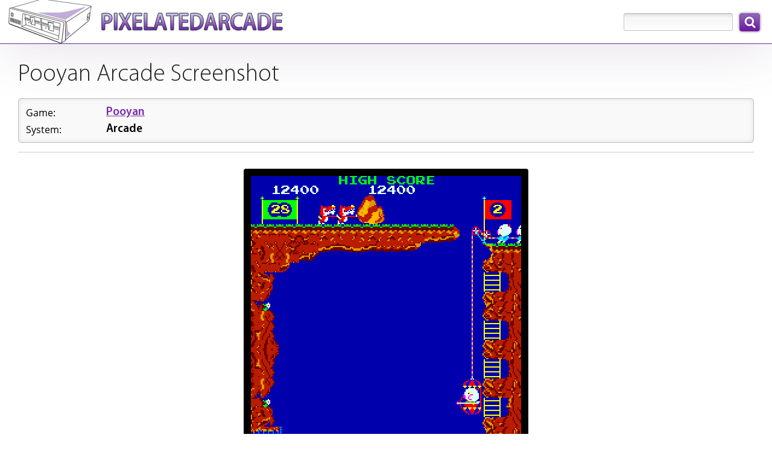

--- FILE ---
content_type: text/html; charset=utf-8
request_url: https://www.pixelatedarcade.com/screenshots/29671
body_size: 1600
content:
<!DOCTYPE html>
<html lang="en">
<head>
	<meta charset="utf-8"/>
	<meta name="theme-color" content="#5c039a">
		<meta name="description" content="Pooyan Arcade Screenshot: Some more wolves arrive... - PixelatedArcade">
		<meta property="og:description" content="Pooyan Arcade Screenshot: Some more wolves arrive... - PixelatedArcade" />
	<meta property="og:site_name" content="PixelatedArcade" />
	<meta property="og:type" content="website" />
	<meta property="og:title" content="Pooyan Arcade Screenshot" />
		<meta property="og:image" content="http://www.pixelatedarcade.com/assets/pxogimage.jpg" />
	
		<meta property="og:image:width" content="1200" />
		<meta property="og:image:height" content="630" />	
	  
	<link rel="icon" sizes="192x192" href="/icon.png">
	<link rel="apple-touch-icon" href="/icon.png">
	<link rel="apple-touch-icon" sizes="76x76" href="/touch-icon-ipad.png">
	<link rel="apple-touch-icon" sizes="120x120" href="/touch-icon-iphone-retina.png">
	<link rel="apple-touch-icon" sizes="152x152" href="/touch-icon-ipad-retina.png">
	<link rel="shortcut icon" type="image/x-icon" href="/pxfavicon.ico" />
	<title>Pooyan Arcade Screenshot - PixelatedArcade</title>
	<link rel="stylesheet" href="/assets/application-baf54e8adef8ce37cc7b5872628ad88b6a4232962846ec5bcfe37b7f5d91edd3.css" media="all" />
	<script src="/assets/application-ba01da680461cf7f8f68eb3cb08f0fb2ba08b957b6e9ad5f6f8206c75caa9245.js" crossorigin="anonymous"></script>
    <link rel="stylesheet" type="text/css" href="/static/css/tooltipster.bundle.min.css" />
    <link rel="stylesheet" type="text/css" href="/static/css/tooltipster-sideTip-light.min.css" />
    <script type="text/javascript" src="/static/js/tooltipster.bundle.min.js"></script>
	<meta name="csrf-param" content="authenticity_token" />
<meta name="csrf-token" content="6xpKtwMhrBYFUXsIyCGDfWM94LcmEpsZqyUxvTRV4L2z4q5CxsdJbRubbs1aQ2-NSbBDOlcGGIm4uIo8xQtoPg" />
	<meta name="viewport" content="width=device-width, user-scalable=yes, initial-scale=1" />

		<!-- Global site tag (gtag.js) - Google Analytics -->
		<script async src="https://www.googletagmanager.com/gtag/js?id=G-B41WC8VJHS"></script>
		<script>
			window.dataLayer = window.dataLayer || [];
			function gtag(){dataLayer.push(arguments);}
			gtag('js', new Date());

			gtag('config', 'G-B41WC8VJHS');
		</script>

</head>
    <body class="default">	
		<div id="pageContainer">
			
            <header>
                <a href="/" id="pxLogo">
                    <img src="/assets/logos/theme2/PixelatedArcadeLogo.png"
                        srcset="/assets/logos/theme2/PixelatedArcadeLogo@2x.png 2x"
                        alt="PixelatedArcade homepage"
                        height="72"
                        width="456" />
                </a>
				<div id="globalSearch">
					<form action="/search" accept-charset="UTF-8" method="get">
						<div id="searchInputContainer">
							<label for="global-search" class="visuallyHidden">Search: </label>
							<input type="text" name="search_terms" id="global-search" maxlength="255" size="20" />
						</div>
						<input type="submit" name="commit" value="Search" data-disable-with="Search" />
</form>				</div>
            </header>
		
			<main>
				<h1>Pooyan Arcade Screenshot</h1>

<table summary="Screenshot information" class="groupSummary imageDisplaySummary">
	<tr>
		<th class="groupSummaryLabel">Game:</td>
		<td class="groupSummaryHeading"><a href="/games/pooyan">Pooyan</a></td>
	</tr>
	<tr>
		<th class="groupSummaryLabel">System:</td>
		<td class="groupSummaryHeading">Arcade</td>
	</tr>
</table>

<div class="crisp">
	<div class="imageDisplayContainer imgScreenshot">
				<img src="https://pixelatedarcade.s3.us-east-005.dream.io/screenshots/2149/2055/screenshot_c56-pooyan-some-more-wolves-arrive.png" 
					width="448"
					height="512"
					alt="Pooyan Arcade Screenshot: Some more wolves arrive...">
		<div class="imageDisplayDescription">
			Some more wolves arrive...
		</div>
	</div>
</div>

<table summary="Screenshot summary for Pooyan" class="groupSummary imageDisplaySummary summaryFooter">
	<tr>
		<th colspan="2">There are <a href="/games/pooyan/screenshots">7 screenshot groups</a> on file for Pooyan:</th>	
	</tr>
		<tr>
			<td class="summaryIcon"><img src="/assets/icons/update-line-icon.png" width="8px" height="8px" /></td>
			<td><em>Apple II</em>
			</td>
		</tr>
		<tr>
			<td class="summaryIcon"><img src="/assets/icons/update-line-icon.png" width="8px" height="8px" /></td>
			<td><em>Arcade</em>
			</td>
		</tr>
		<tr>
			<td class="summaryIcon"><img src="/assets/icons/update-line-icon.png" width="8px" height="8px" /></td>
			<td><em>Atari 2600</em>
			</td>
		</tr>
		<tr>
			<td class="summaryIcon"><img src="/assets/icons/update-line-icon.png" width="8px" height="8px" /></td>
			<td><em>Atari 8-bit</em>
			</td>
		</tr>
		<tr>
			<td class="summaryIcon"><img src="/assets/icons/update-line-icon.png" width="8px" height="8px" /></td>
			<td><em>NES / Famicom</em>
			</td>
		</tr>
		<tr>
			<td class="summaryIcon"><img src="/assets/icons/update-line-icon.png" width="8px" height="8px" /></td>
			<td><em>Sord M5</em>
			</td>
		</tr>
		<tr>
			<td class="summaryIcon"><img src="/assets/icons/update-line-icon.png" width="8px" height="8px" /></td>
			<td><em>TRS-80 Color Computer</em>
			</td>
		</tr>
</table>
	
				<div class="clear"></div>
			</main>
		
			<footer>
				<div id="footerContent">
					<nav>
						<ul>
							<li class="browse"><a href="/browse">Browse Games</a></li>
							<li class="search"><a href="/search/advanced">Search the Database</a></li>
							<li class="platforms"><a href="/platforms">Platforms</a></li>
							<li class="news"><a href="/news">News</a></li>
							<li class="archives"><a href="/archives">Archives</a></li>
							<li class="about"><a href="/home/about">About</a></li>
						</ul>
					</nav>						
					&copy;  2025 PixelatedArcade
					<div id="loginArea">
					</div>	
				</div>
			</footer>
		</div>	

</body>
</html>

--- FILE ---
content_type: text/css
request_url: https://www.pixelatedarcade.com/assets/application-baf54e8adef8ce37cc7b5872628ad88b6a4232962846ec5bcfe37b7f5d91edd3.css
body_size: 34783
content:
/*
 * This is a manifest file that'll be compiled into application.css, which will include all the files
 * listed below.
 *
 * Any CSS and SCSS file within this directory, lib/assets/stylesheets, vendor/assets/stylesheets,
 * or vendor/assets/stylesheets of plugins, if any, can be referenced here using a relative path.
 *
 * You're free to add application-wide styles to this file and they'll appear at the top of the
 * compiled file, but it's generally better to create a new file per style scope.
 *


 */
/* Overall site styles */
html {
  height: 100%; }

body {
  background-color: #fff;
  margin: 0;
  padding: 0;
  font: 0.835em 'OpenSans', Helvetica, Arial, sans-serif;
  color: #000000;
  height: 100%;
  -webkit-text-size-adjust: none;
  /* Prevent font scaling in mobile landscape */ }

body.shaded {
  background-color: #f2f2f2; }

.page {
  min-height: 100%; }

a:link, a:visited, .releaseTable a, .packageContents .pgLists a {
  color: #792EAC;
  -webkit-transition: color 0.5s linear;
  -moz-transition: color 0.5s linear;
  -o-transition: color 0.5s linear;
  -ms-transition: color 0.5s linear;
  transition: color 0.5s linear; }

a:hover, .releaseTable a:hover, .packageContents a:hover {
  color: #EE4700;
  -webkit-transition: color 0.1s linear;
  -moz-transition: color 0.1s linear;
  -o-transition: color 0.1s linear;
  -ms-transition: color 0.1s linear;
  transition: color 0.1s linear; }

#pageContainer {
  min-height: 100%;
  position: relative; }

::selection {
  background: #d2c7e3;
  /* WebKit/Blink Browsers */ }

::-moz-selection {
  background: #d2c7e3;
  /* Gecko Browsers */ }

.clear {
  clear: both; }

.formErrorHeading {
  font-weight: bold;
  color: #dd0000; }

.sortableImageError {
  padding: 6px;
  text-align: center; }

.visuallyHidden {
  border: 0;
  clip: rect(0 0 0 0);
  height: 1px;
  margin: -1px;
  overflow: hidden;
  padding: 0;
  position: absolute;
  width: 1px; }

.paragraph {
  font-size: 1.1em; }

.centered {
  text-align: center; }

#notFound {
  background: url(/assets/404.png) no-repeat;
  padding-left: 170px;
  height: 100px; }

@media only screen and (max-width: 570px) {
  #notFound {
    background: none;
    padding-left: 0; } }

.align-top {
  vertical-align: top; }

.align-right {
  text-align: right; }

/* Common link buttons, submit buttons, and inputs */
input[type="submit"] {
  background: #600a9b url(/assets/backgrounds/tabs.png) repeat-x;
  border: 1px solid #6e22a3;
  border-radius: 4px;
  font-size: 1.1em;
  box-shadow: 0px 0px 4px rgba(0, 0, 0, 0.55);
  color: #fff;
  padding: 6px 11px 7px 11px;
  cursor: pointer; }

input[type="submit"]:hover {
  border: 1px solid #8e51b9;
  background-position: 0 -33px; }

input[type="radio"], input[type="checkbox"] {
  margin: 0 0.6em 0.7em 0;
  padding: 3px;
  position: relative;
  top: 3px; }

input[type="text"]::placeholder, textarea::placeholder {
  color: #8D47B9; }

.commonButton, a.commonButton:visited, a.commonButton:link, input.commonButton[type="submit"], .px-file-upload label {
  border: 1px solid #bbb;
  color: #000;
  border-radius: 4px;
  font-size: 0.8em;
  padding: 5px 8px 6px 8px;
  text-decoration: none;
  background: #f4f4f4;
  /* Old browsers */
  background: -moz-linear-gradient(top, #f4f4f4 0%, #f7f7f7 35%, #dbdbdb 100%);
  /* FF3.6+ */
  background: -webkit-gradient(linear, left top, left bottom, color-stop(0%, #f4f4f4), color-stop(35%, #f7f7f7), color-stop(100%, #dbdbdb));
  /* Chrome,Safari4+ */
  background: -webkit-linear-gradient(top, #f4f4f4 0%, #f7f7f7 35%, #dbdbdb 100%);
  /* Chrome10+,Safari5.1+ */
  background: -o-linear-gradient(top, #f4f4f4 0%, #f7f7f7 35%, #dbdbdb 100%);
  /* Opera 11.10+ */
  background: -ms-linear-gradient(top, #f4f4f4 0%, #f7f7f7 35%, #dbdbdb 100%);
  /* IE10+ */
  background: linear-gradient(to bottom, #f4f4f4 0%, #f7f7f7 35%, #dbdbdb 100%);
  /* W3C */ }

.commonButton:hover, a.commonButton:link:hover, input.commonButton[type="submit"]:hover, .px-file-upload label:hover {
  border: 1px solid #b6b6b6;
  background: #eaeaea;
  /* Old browsers */
  background: -moz-linear-gradient(top, #eaeaea 0%, #f7f7f7 35%, #c9c9c9 100%);
  /* FF3.6+ */
  background: -webkit-gradient(linear, left top, left bottom, color-stop(0%, #eaeaea), color-stop(35%, #f7f7f7), color-stop(100%, #c9c9c9));
  /* Chrome,Safari4+ */
  background: -webkit-linear-gradient(top, #eaeaea 0%, #f7f7f7 35%, #c9c9c9 100%);
  /* Chrome10+,Safari5.1+ */
  background: -o-linear-gradient(top, #eaeaea 0%, #f7f7f7 35%, #c9c9c9 100%);
  /* Opera 11.10+ */
  background: -ms-linear-gradient(top, #eaeaea 0%, #f7f7f7 35%, #c9c9c9 100%);
  /* IE10+ */
  background: linear-gradient(to bottom, #eaeaea 0%, #f7f7f7 35%, #c9c9c9 100%);
  /* W3C */ }

input.commonButton[type="submit"] {
  -moz-box-shadow: none;
  -webkit-box-shadow: none;
  box-shadow: none;
  font-size: 0.8em;
  padding: 0.63em 1em; }

.addSourceLink .commonButton {
  font-size: 0.7em;
  position: relative;
  top: 6px;
  left: 8px; }

select {
  font-size: 1.1em;
  font-family: 'MyriadProRegular', sans-serif;
  padding: 0.4em 1.5em 0.3em 0.5em;
  border: 1px solid #aaa;
  box-shadow: 0 1px 0 1px rgba(0, 0, 0, 0.04);
  border-radius: 3px;
  -moz-appearance: none;
  -webkit-appearance: none;
  appearance: none;
  background-color: #fff;
  background-image: url(/assets/icons/select-arrow-default@2x.png), linear-gradient(to bottom, #ffffff 0%, #e5e5e5 100%);
  background-repeat: no-repeat, repeat;
  background-position: right .7em top 50%, 0 0;
  background-size: 8px 5px, 100%;
  line-height: 1.1;
  position: relative;
  top: -0.5em;
  min-width: 45px; }
  select:hover {
    background-image: url(/assets/icons/select-arrow@2x.png), linear-gradient(to bottom, #ffffff 0%, #e5e5e5 100%);
    border: 1px solid #7700b2; }

/* File Buttons */
.px-file-upload {
  display: inline-block;
  /* When the visually hidden child input has focus, style the parent. */ }
  .px-file-upload label {
    color: #3e0079;
    display: inline-block;
    font-weight: bold;
    margin-right: 0.5em; }
  .px-file-upload:hover {
    color: #000;
    cursor: pointer; }
  .px-file-upload label:focus-within {
    outline: 1px solid #aaa; }
  .px-file-upload .filename {
    display: inline-block;
    position: relative;
    top: 2px; }

/* Headers */
header {
  background-color: #fff;
  border-bottom: 1px solid #632c9c;
  height: 72px;
  padding-left: 1em;
  box-shadow: 0px 0px 94px 0px rgba(107, 83, 112, 0.22);
  z-index: 100; }
  header a:hover {
    opacity: 0.8; }

@media only screen and (max-width: 480px) {
  header a img {
    width: 97%;
    height: auto;
    margin: 0 0 -4px 0; }
  header {
    height: auto;
    padding: -10px; } }

/* Global search */
#globalSearch {
  float: right;
  margin: 22px 20px 0 0; }
  #globalSearch #searchInputContainer {
    width: 185px;
    height: 25px;
    border-bottom: 1px solid #fff;
    border-radius: 3px;
    float: left;
    margin-right: 6px;
    position: relative;
    top: 2px; }
  #globalSearch input[type="text"] {
    border-top: 1px solid #AEAEAE;
    border-left: 1px solid #C5C5C5;
    border-bottom: 1px solid #C3C3C3;
    border-right: 1px solid #C4C4C4;
    border-radius: 3px;
    font-size: 1.1em;
    padding: 6px 5px 5px 6px;
    margin: 0;
    position: relative;
    top: -2px;
    left: -1px;
    width: 168px;
    background: #e3e3e3;
    /* Old browsers */
    background: -moz-linear-gradient(top, #e3e3e3 2%, #f7f7f7 23%, #f7f7f7 35%, #ffffff 100%);
    /* FF3.6+ */
    background: -webkit-gradient(linear, left top, left bottom, color-stop(2%, #e3e3e3), color-stop(23%, #f7f7f7), color-stop(35%, #f7f7f7), color-stop(100%, #ffffff));
    /* Chrome,Safari4+ */
    background: -webkit-linear-gradient(top, #e3e3e3 2%, #f7f7f7 23%, #f7f7f7 35%, #ffffff 100%);
    /* Chrome10+,Safari5.1+ */
    background: -o-linear-gradient(top, #e3e3e3 2%, #f7f7f7 23%, #f7f7f7 35%, #ffffff 100%);
    /* Opera 11.10+ */
    background: -ms-linear-gradient(top, #e3e3e3 2%, #f7f7f7 23%, #f7f7f7 35%, #ffffff 100%);
    /* IE10+ */
    background: linear-gradient(to bottom, #e3e3e3 2%, #f7f7f7 23%, #f7f7f7 35%, #ffffff 100%);
    /* W3C */
    filter: progid:DXImageTransform.Microsoft.gradient( startColorstr='#e3e3e3', endColorstr='#ffffff',GradientType=0 );
    /* IE6-9 */ }
  #globalSearch input[type="submit"] {
    float: right;
    width: 34px;
    height: 30px;
    border: none;
    background: url(/assets/search/global-search-button.png) no-repeat;
    line-height: 0;
    position: relative;
    text-indent: -9999em; }
    #globalSearch input[type="submit"]:hover {
      opacity: 0.7; }

/* Global search - Retina version */
@media only screen and (-webkit-min-device-pixel-ratio: 2), only screen and (-o-min-device-pixel-ratio: 2/1), only screen and (min-device-pixel-ratio: 2), only screen and (min-resolution: 120dpi), only screen and (min-resolution: 2dppx) {
  #globalSearch input[type="submit"] {
    background: url(/assets/search/global-search-button@2x.png) no-repeat;
    background-size: 34px 31px; } }

@media only screen and (max-width: 750px) {
  #globalSearch {
    display: flex;
    justify-content: center;
    margin-bottom: 1.5em;
    width: 100%; }
    #globalSearch #searchInputContainer {
      margin-right: 1em; }
    #globalSearch input[type="text"] {
      width: 200px; }
    #globalSearch input[type="submit"] {
      float: none;
      position: relative;
      left: 1.8em; } }

/* Main content */
main {
  padding: 0 30px 194px 30px; }
  main h1 {
    font-family: 'MyriadProLight';
    font-weight: normal;
    font-size: 3em;
    color: #222;
    margin-bottom: 4px; }
  main .gamePlatforms {
    font-family: 'MyriadProRegular';
    font-size: 1.3em; }
    main .gamePlatforms .platform-label {
      color: #6b5370;
      display: block;
      font-weight: bold;
      font-size: 0.9em; }
    main .gamePlatforms .platform-section {
      padding-bottom: 0.7em; }

h3 {
  color: #3e0079;
  font-family: 'MyriadProRegular';
  font-size: 1.3em; }

h2 {
  color: #3e0079;
  font-size: 1.2em;
  margin-bottom: 1em; }

#gameInformationContainer, #techAttributeOverview, #techAttributeAdditional, #techAttributeMedia, .descriptionText, #homeAbout, .styleDescription, .newsContainer, .px-paragraph {
  line-height: 1.55em;
  font-size: 1.2em; }

#gameInformationContainer h3, #techAttributeOverview h3, #techAttributeAdditional h3, #techAttributeMedia h3 {
  font-size: 1.2em; }

@media only screen and (max-width: 650px) {
  main {
    padding: 14px 10px 190px 10px; } }

.smaller {
  font-size: 0.9em; }

.larger {
  font-size: 1.3em; }

/* Footers */
footer {
  border-top: 2px solid #cecece;
  font-size: 1.2em;
  font-family: 'MyriadProRegular';
  margin-top: 50px;
  background-color: #eee;
  width: 100%;
  height: 8.6em;
  padding: 0px 0 5px 0;
  position: absolute;
  bottom: 0;
  text-align: center; }
  footer #footerContent {
    display: inline;
    padding: 0px 0 20px 0; }
    footer #footerContent ul {
      list-style-type: none;
      margin: 0;
      padding: 0; }
      footer #footerContent ul li {
        align-items: center;
        background-repeat: no-repeat;
        background-position: 0 50%;
        background-size: 24px;
        display: inline-flex;
        flex-direction: row;
        height: 30px;
        padding: 0 0 0 24px;
        margin: 0 0.6em; }
      footer #footerContent ul li.browse {
        background-image: url(/assets/icons/footer/browse-games-icon.png); }
      footer #footerContent ul li.search {
        background-image: url(/assets/icons/footer/search-the-database-icon.png); }
      footer #footerContent ul li.platforms {
        background-image: url(/assets/icons/footer/platforms-icon.png); }
      footer #footerContent ul li.news {
        background-image: url(/assets/icons/footer/news-icon.png); }
      footer #footerContent ul li.archives {
        background-image: url(/assets/icons/footer/archives-icon.png); }
      footer #footerContent ul li.about {
        background-image: url(/assets/icons/footer/about-icon.png); }

@media only screen and (max-width: 550px) {
  footer #footerContent ul li {
    display: flex;
    font-size: 1.3em;
    padding: 0.6em 0 0.6em 24px; } }

#loginArea {
  margin-top: 7px;
  display: block;
  text-align: center; }

nav {
  border-bottom: 1px solid #ccc;
  font-size: 1.1em;
  margin-bottom: 1em;
  padding: 1em 0; }
  nav a {
    margin: 0 0.4em 0 0.4em; }

footer nav {
  background-color: #dedbe0;
  box-shadow: inset 0px 0px 12px 0px rgba(107, 83, 112, 0.15); }

@media only screen and (max-width: 650px) {
  footer {
    font-size: 1.1em;
    height: 90px; } }

/* Generic Messages */
.successMessage {
  color: #137e0e;
  font-weight: bold;
  margin-bottom: 1em; }

/* Bulleted listings */
ul.pgLists, .gameOverviewSection ul {
  list-style-type: none;
  padding-left: 20px; }

@media only screen and (max-width: 540px) {
  ul.pgLists, .gameOverviewSection ul {
    padding-left: 12px; } }

ul.pgLists li, ul.homeRecentUpdatesList li {
  background: url(/assets/backgrounds/bullet.png) no-repeat 0 51%;
  padding-left: 16px;
  margin-bottom: 4px; }

@media only screen and (-webkit-min-device-pixel-ratio: 2), only screen and (-o-min-device-pixel-ratio: 2/1), only screen and (min-device-pixel-ratio: 2), only screen and (min-resolution: 120dpi), only screen and (min-resolution: 2dppx) {
  ul.pgLists li, ul.homeRecentUpdatesList li {
    background: url(/assets/backgrounds/bullet-2x.png) no-repeat 0 51%;
    background-size: 7px; } }

.gameOverviewSection ul li {
  background: url(/assets/backgrounds/bullet-grey.png) no-repeat 0 8px;
  padding-left: 16px;
  margin-bottom: 4px; }

@media only screen and (-webkit-min-device-pixel-ratio: 2), only screen and (-o-min-device-pixel-ratio: 2/1), only screen and (min-device-pixel-ratio: 2), only screen and (min-resolution: 120dpi), only screen and (min-resolution: 2dppx) {
  .gameOverviewSection ul li {
    background: url(/assets/backgrounds/bullet-grey-2x.png) no-repeat 0 8px;
    background-size: 7px; } }

/* Error bullets */
#error_explanation ul, #companySummary ul {
  list-style-type: none;
  padding-left: 20px; }

#error_explanation ul li, #companySummary ul li {
  background: url(/assets/backgrounds/bullet-error-2x.png) no-repeat 0 51%;
  background-size: 7px;
  padding-left: 16px;
  margin-bottom: 4px; }

.crisp img.fancybox-image, .crisp canvas, .crisp .imageDisplayContainer img {
  image-rendering: optimizeSpeed;
  /* Legal fallback */
  image-rendering: -moz-crisp-edges;
  /* Firefox        */
  image-rendering: -o-crisp-edges;
  /* Opera          */
  image-rendering: -webkit-optimize-contrast;
  /* Safari         */
  image-rendering: optimize-contrast;
  /* CSS3 Proposed  */
  image-rendering: crisp-edges;
  /* CSS4 Proposed  */
  image-rendering: pixelated;
  /* CSS4 Proposed  */
  -ms-interpolation-mode: nearest-neighbor;
  /* IE8+           */ }

/* Customize some fancybox 3 styles */
.fancybox-button {
  background-color: rgba(110, 32, 162, 0.45) !important; }
  .fancybox-button:hover {
    background-color: rgba(110, 32, 162, 0.8) !important; }

.fancybox-infobar {
  color: #fff !important;
  font-weight: bold !important;
  font-family: 'MyriadProRegular'; }

.fancybox-caption, .fancybox-infobar {
  font-weight: bold !important;
  font-family: 'MyriadProRegular'; }

.fancybox-caption__body {
  font-size: 1.3em; }
  .fancybox-caption__body .caption-desc, .fancybox-caption__body .monochrome-select {
    display: block;
    font-weight: 300;
    font-size: 0.9em;
    font-family: 'MyriadProLight'; }
  .fancybox-caption__body .monochrome-select {
    margin-top: 2em;
    margin-bottom: 1em; }
    .fancybox-caption__body .monochrome-select select {
      position: relative;
      top: 1px; }

.fancybox-image, #mono-screenshot, #cga-screenshot {
  border: 15px solid #000 !important;
  border-radius: 4px;
  width: calc(100% + 30px) !important;
  height: calc(100% + 30px) !important;
  transform: translate(-15px, -15px); }

#mono-screenshot img, #cga-screenshot img {
  display: none !important; }

.fancybox-slide--iframe .fancybox-content, .fancybox-image, #mono-screenshot, #cga-screenshot {
  box-shadow: 0px 0px 12px 6px rgba(0, 0, 0, 0.36);
  -webkit-box-shadow: 0px 0px 12px 6px rgba(0, 0, 0, 0.36);
  -moz-box-shadow: 0px 0px 12px 6px rgba(0, 0, 0, 0.36); }

/* Common Pagination */
.pagination {
  background-color: #fff;
  padding-top: 0.5em;
  clear: both;
  font-family: 'MyriadProRegular';
  font-size: 1.1em;
  margin-bottom: 1em; }

#paginationInfo {
  background-color: #f2f2f2;
  border-radius: 4px;
  clear: both;
  float: left;
  font-size: 1.1em;
  margin-bottom: 0.5em;
  padding: 7px 11px 7px 11px; }

.page a, .next a, .last a, .first a, .prev a, .current, .pagination a, .disabled {
  background-color: #fbfbfb;
  border: 1px solid #aaa;
  border-radius: 3px;
  -moz-box-shadow: 0px 0px 4px rgba(0, 0, 0, 0.25);
  -webkit-box-shadow: 0px 0px 4px rgba(0, 0, 0, 0.25);
  box-shadow: 0px 0px 4px rgba(0, 0, 0, 0.25);
  color: #000;
  font-size: 1.1em;
  padding: 7px 14px 6px 14px;
  display: inline-block;
  margin: 0 2px 10px 2px;
  text-decoration: none; }

.page a:hover, .next a:hover, .last a:hover, .first a:hover, .prev a:hover, .pagination a:hover {
  background-color: #f2f2f2; }

.current {
  font-weight: bold;
  background-color: #ccc; }

.disabled {
  background-color: #ccc; }

@media only screen and (max-width: 570px) {
  .page a, .next a, .last a, .first a, .prev a, .current {
    padding: 7px 11px 7px 11px;
    margin-right: 4px; } }

/* Common UI popups */
.uiBlocked {
  font-size: 1.2em;
  padding: 2em;
  text-align: center; }

/* Common loading content divs */
#commonLoader {
  display: none;
  padding: 2em;
  text-align: center; }
  #commonLoader #loadingMsg {
    display: block;
    font-size: 1.1em;
    margin-top: 0.6em; }

/* Empty page / missing content styles */
.emptyPage {
  padding: 1em 0.8em; }
  .emptyPage img {
    border-radius: 4px;
    float: left;
    margin-right: 1em; }
  .emptyPage h3 {
    margin: 0; }
  .emptyPage #links {
    position: relative;
    left: 2em; }

.missing-content-notice {
  margin: 1em 0 2em 0;
  text-align: center; }
  .missing-content-notice h3 {
    padding-top: 1em; }
  .missing-content-notice img {
    margin-top: 1em;
    max-width: 98%; }
/* Admin popup dialog boxes */
.adminEditHeaderBlock a {
  font-size: 1.1em; }

.adminPopupSpacer {
  padding: 0.5em 0 2em 0;
  height: 50px; }

#adminLeftColumn, #adminRightColumn {
  float: left;
  width: 500px; }
  #adminLeftColumn .pgLists li, #adminRightColumn .pgLists li {
    font-size: 1.2em;
    padding-bottom: 2px;
    padding-top: 2px; }
  #adminLeftColumn h3, #adminRightColumn h3 {
    background-repeat: no-repeat;
    background-size: 26px 26px;
    height: 26px;
    font-size: 1.4em;
    padding: 4px 0 0 36px; }
  #adminLeftColumn .technical-specs, #adminRightColumn .technical-specs {
    background-image: url(/assets/icons/admin/technicalspecs@2x.png); }
  #adminLeftColumn .packaging, #adminRightColumn .packaging {
    background-image: url(/assets/icons/admin/packaging@2x.png); }
  #adminLeftColumn .user-accounts, #adminRightColumn .user-accounts {
    background-image: url(/assets/icons/admin/useraccounts@2x.png); }
  #adminLeftColumn .site-content, #adminRightColumn .site-content {
    background-image: url(/assets/icons/admin/sitecontent@2x.png); }
  #adminLeftColumn .related-games, #adminRightColumn .related-games {
    background-image: url(/assets/icons/admin/relatedgames@2x.png); }
  #adminLeftColumn .platforms, #adminRightColumn .platforms {
    background-image: url(/assets/icons/admin/platforms@2x.png); }
  #adminLeftColumn .homepage, #adminRightColumn .homepage {
    background-image: url(/assets/icons/admin/homepage@2x.png); }
  #adminLeftColumn .genres, #adminRightColumn .genres {
    background-image: url(/assets/icons/admin/genres@2x.png); }
  #adminLeftColumn .credits, #adminRightColumn .credits {
    background-image: url(/assets/icons/admin/credits@2x.png); }
  #adminLeftColumn .companies, #adminRightColumn .companies {
    background-image: url(/assets/icons/admin/companies@2x.png); }
  #adminLeftColumn .media, #adminRightColumn .media {
    background-image: url(/assets/icons/admin/media@2x.png); }
  #adminLeftColumn .video, #adminRightColumn .video {
    background-image: url(/assets/icons/admin/videoresolutions@2x.png); }
  #adminLeftColumn .marketing, #adminRightColumn .marketing {
    background-image: url(/assets/icons/admin/marketing@2x.png); }
  #adminLeftColumn .products, #adminRightColumn .products {
    background-image: url(/assets/icons/admin/products@2x.png); }

.adminPopupEdit {
  background-color: #fff;
  padding: 0 15px 0 15px;
  border: 1px solid transparent; }
  .adminPopupEdit h1 {
    font-weight: normal;
    font-size: 1.5em;
    color: #222; }

.admin-popup-header {
  background-color: #e9e6ea;
  border: 1px solid #bbb8be;
  border-radius: 3px;
  margin: 1em 0 1.5em 0;
  padding: 0.5em 1em; }
  .admin-popup-header .object-title {
    color: #674e6d;
    font-weight: bold; }
  .admin-popup-header .popup-title {
    font-size: 1.7em;
    font-family: 'MyriadProLight'; }

/* Messages */
.commonAdminNotice {
  border-bottom: 1px solid #ccc;
  color: #222;
  font-size: 0.95em;
  margin-bottom: 1.05em; }

.adminSuccessMessage {
  color: #137e0e;
  font-weight: bold;
  margin: 0 0 10px 0; }

.adminErrorMessage {
  color: #d11313;
  font-weight: bold;
  margin: 0 0 10px 0; }

.contributeConfirmation {
  font-size: 1.2em; }
  .contributeConfirmation li {
    margin-bottom: 0.2em; }

/* Admin listing table and edit areas */
.tableContainer, .editContainer {
  border: 3px solid #eee;
  border-radius: 4px;
  display: inline-block;
  margin: 1em 0 1em 0; }

.editContainer {
  width: calc(100% - 6px); }

.adminTable {
  border: 1px solid #c9c9c9;
  border-spacing: 0;
  min-width: 600px; }
  .adminTable td, .adminTable th {
    padding: 7px; }
  .adminTable tr:first-child {
    border-bottom: 1px solid #c9c9c9;
    color: #333;
    background-color: #f4f4f4;
    -moz-box-shadow: inset 0px 0px 12px rgba(0, 0, 0, 0.4);
    -webkit-box-shadow: inset 0px 0px 12px rgba(0, 0, 0, 0.4);
    box-shadow: inset 0px -8px 14px rgba(0, 0, 0, 0.1); }
  .adminTable tr:hover td {
    background-color: #f3f3f3; }
  .adminTable tr:hover td:first-child {
    background-color: #eaeaea; }

.rowID {
  background-color: #fbfbfb;
  border-right: 1px solid #ddd;
  text-align: center; }

.rowName {
  font-weight: bold; }

.rowCenter {
  text-align: center; }

.rowLeft {
  text-align: left; }

.rowRight {
  text-align: right; }

tr.categoryDivider td {
  border-bottom: 2px solid #ddd;
  padding: 0; }

/* Admin edit areas */
.editContent {
  border: 1px solid #c9c9c9;
  padding: 1em;
  min-width: 640px; }
  .editContent label {
    width: 120px;
    float: left; }
  .editContent select {
    padding: 3px 20px 2px 7px;
    top: 0; }

/* labels/allignment */
.field {
  margin-bottom: 8px; }
  .field input[type="text"] {
    border: 1px solid #ccc;
    border-radius: 2px;
    padding: 5px 9px; }
  .field label.long-label {
    width: 180px; }
  .field label.extra-long-label {
    width: 240px; }

.editContainer label.edit {
  width: 140px;
  float: left;
  text-align: right;
  padding-right: 15px;
  position: relative;
  top: 2px; }

.missingListColumn {
  float: left;
  font-size: 1.1em;
  margin: 1em 0 1em 0;
  width: 25em; }
  .missingListColumn input[type="checkbox"] {
    top: -1px; }

/* Release info editing. */
.release-select {
  position: relative;
  bottom: 1.5em;
  left: 0.5em; }

.adminEditReleases {
  width: 100%;
  margin-bottom: 5px; }

.adminEditReleases td {
  text-align: left;
  padding: 5px;
  vertical-align: top; }

.adminEditReleases .tableContainer {
  margin-top: 0; }

/* Admin - highlight colors for inactive or beta features */
.admin-inactive {
  color: #cc0000; }

/* Admin sections that show inline in various views. */
.inlineAdminBlock {
  border: 1px solid #ddcccc;
  border-top: 2px solid #aa4444;
  background-color: #f7f7f7;
  border-radius: 5px;
  padding: 0.3em 1em; }
  .inlineAdminBlock .inlineAdminHeader {
    border-bottom: 1px solid #ccc;
    color: #792eac;
    font-size: 0.9em;
    font-weight: bold;
    margin-bottom: 1em;
    padding: 0.4em 0; }
  .inlineAdminBlock ul {
    list-style-type: none;
    padding: 0 0 0 0.5em; }
    .inlineAdminBlock ul li {
      background: url(/assets/backgrounds/bullet.png) no-repeat 0 50%;
      display: inline-block;
      margin-left: 1.2em;
      padding: 0 0 0 15px; }

#gameInformationContainer .inlineAdminBlock {
  line-height: 1em;
  font-size: 0.85em; }

@media only screen and (-webkit-min-device-pixel-ratio: 2), only screen and (-o-min-device-pixel-ratio: 2/1), only screen and (min-device-pixel-ratio: 2), only screen and (min-resolution: 120dpi), only screen and (min-resolution: 2dppx) {
  .inlineAdminBlock ul li {
    background: url(/assets/backgrounds/bullet-2x.png) no-repeat 0 50%;
    background-size: 7px; } }

/* Admin edit screenshots and covers page. */
.adminEditImages {
  width: 600px;
  border: 3px solid #eee;
  border-radius: 4px;
  border-spacing: 0;
  margin-bottom: 12px; }
  .adminEditImages h4 {
    margin: 0; }
  .adminEditImages td.adminImageHeading {
    padding: 0; }
  .adminEditImages td.adminImageSubHeading {
    border: 1px solid #ddd;
    padding: 3px 0 3px 8px; }
  .adminEditImages td {
    padding: 8px;
    vertical-align: top; }
  .adminEditImages td img {
    margin: 3px; }
  .adminEditImages td.adminActions {
    border-right: 2px solid #eee; }

/* Admin Common Image Listing and Edit styles. */
.imageDimensions {
  background-color: #e7e7e7;
  color: #777;
  font-size: 0.85em;
  margin-top: 1px;
  padding: 2px;
  text-align: center; }

.adminImageListing {
  width: 930px;
  border: 3px solid #eee;
  border-radius: 4px;
  border-spacing: 0;
  margin-bottom: 12px;
  overflow: hidden; }
  .adminImageListing .imageGalleryGroup {
    padding-left: 1.5em; }
  .adminImageListing .listingButtons {
    background-color: #f4f4f4;
    border: 1px solid #ccc;
    border-right: 1px solid #ddd;
    text-align: center;
    width: 100px; }
    .adminImageListing .listingButtons a {
      position: relative;
      top: 12px; }
  .adminImageListing .listingDetails {
    border: 1px solid #ccc;
    border-left: none;
    -moz-box-shadow: 0px 0px 6px rgba(0, 0, 0, 0.3);
    -webkit-box-shadow: 0px 0px 6px rgba(0, 0, 0, 0.3);
    box-shadow: 0px 0px 6px rgba(0, 0, 0, 0.3); }
    .adminImageListing .listingDetails .detailSummary {
      background-color: #f4f4f4;
      border-bottom: 1px solid #ddd;
      font-size: 0.8em;
      padding: 1em; }
      .adminImageListing .listingDetails .detailSummary .groupSequence {
        color: #888;
        float: right;
        font-size: 0.9em;
        margin-bottom: 1em;
        text-align: center;
        width: 50px; }
      .adminImageListing .listingDetails .detailSummary .adminGroupSummary {
        display: inline-block;
        margin-right: 0.5em; }
      .adminImageListing .listingDetails .detailSummary .summaryButton {
        position: relative;
        top: -6px; }
      .adminImageListing .listingDetails .detailSummary .detailSummaryButtons {
        display: inline-block;
        font-size: 1.3em;
        padding-top: 3px;
        vertical-align: top; }
      .adminImageListing .listingDetails .detailSummary .detailSummaryDescription {
        display: inline-block;
        padding-left: 1em;
        vertical-align: top; }
    .adminImageListing .listingDetails .detailThumbnails img {
      margin: 1em; }
    .adminImageListing .listingDetails .pictureGalleryContainer {
      padding: 1em 0 0 1em; }
      .adminImageListing .listingDetails .pictureGalleryContainer img {
        margin: 0; }
    .adminImageListing .listingDetails .detailContent {
      padding-top: 15px; }
    .adminImageListing .listingDetails .releaseDetailContent {
      padding: 1px 0 0 6px; }
    .adminImageListing .listingDetails .links, .adminImageListing .listingDetails .alternateTitles, .adminImageListing .listingDetails .overview {
      margin-left: 1em;
      margin-bottom: 1em; }
      .adminImageListing .listingDetails .links a, .adminImageListing .listingDetails .alternateTitles a, .adminImageListing .listingDetails .overview a {
        font-weight: bold;
        display: block;
        margin-bottom: 5px; }
    .adminImageListing .listingDetails .techspecs {
      padding: 0.8em 0.7em 0.5em 0.5em !important; }
      .adminImageListing .listingDetails .techspecs .techSpecsContainer {
        width: calc(100% - 22px); }
    .adminImageListing .listingDetails .detailCount {
      color: #777;
      font-size: 0.9em;
      padding: 1em;
      text-align: center; }

.adminRelease {
  width: 840px; }
  .adminRelease .tableContainer table {
    width: 100%; }
  .adminRelease .releaseDetailContent {
    padding: 0.8em 0.7em 0.5em 0.5em !important; }

.fullWidthList {
  width: 100%; }

/* Edit Search Result Line Items */
.searchSectionDescription {
  background-color: #f5f5f5;
  border: 1px solid #eee;
  border-radius: 3px;
  margin: 0.3em 0 1.2em 0;
  padding: 0.5em; }
  .searchSectionDescription .searchSectionHeader {
    font-weight: bold;
    padding-top: 2px; }
  .searchSectionDescription .searchSectionSubHeader {
    color: #777;
    font-size: 0.75em;
    padding-top: 4px; }

#gameSearchResult {
  border-collapse: collapse;
  width: 100%; }
  #gameSearchResult th {
    color: #555;
    font-size: 0.8em;
    padding-bottom: 6px; }
  #gameSearchResult td {
    height: 30px; }
    #gameSearchResult td input {
      padding: 2px; }
  #gameSearchResult td.noOverwrite {
    text-align: center;
    width: 60px; }
    #gameSearchResult td.noOverwrite input {
      position: relative;
      top: 4px;
      left: 2px; }

#gameSearchResultContent .secondCol {
  padding-left: 5em; }

#gameSearchResult td.label, #gameSearchResultContent td.label {
  color: #555;
  font-size: 0.9em;
  font-weight: bold;
  width: 110px; }

/* Common listing status icon */
.adminStatus {
  float: right; }

.missing-content-platform {
  background-color: #e9e6ea;
  border-radius: 3px;
  padding: 1em 2em;
  -webkit-box-shadow: inset 0px -3px 10px 0px rgba(50, 50, 50, 0.15);
  -moz-box-shadow: inset 0px -3px 10px 0px rgba(50, 50, 50, 0.15);
  box-shadow: inset 0px -3px 10px 0px rgba(50, 50, 50, 0.15); }
  .missing-content-platform select {
    position: relative;
    left: 8px;
    top: 0px; }

.missing-options {
  padding: 2em; }
/* Original admin styles */
.adminEditContainer {
  border: 1px solid #c9c9c9;
  border-collapse: collapse;
  min-width: 700px;
  width: 100%;
  overflow: hidden; }
  .adminEditContainer td {
    vertical-align: top; }
  .adminEditContainer input[type="text"], .adminEditContainer input[type="date"], .adminEditContainer input[type="number"] {
    border: 1px solid #ccc;
    border-radius: 2px;
    padding: 5px 9px; }

.adminContentMenu {
  background-color: #f4f4f4;
  padding: 0;
  width: 175px; }
  .adminContentMenu ul {
    list-style-type: none;
    font-size: 1.1em;
    padding: 0;
    position: relative;
    left: 1px; }
    .adminContentMenu ul li a {
      border: 1px solid transparent;
      display: block;
      padding: 0.6em 0.6em 0.6em 1em; }
    .adminContentMenu ul .menuNoLink {
      padding: 0.6em 0.6em 0.6em 1em; }
  .adminContentMenu li a:hover {
    background-color: #e8ddf6;
    border: 1px solid #cabbdf;
    color: #4a2b6c; }
  .adminContentMenu .menuHeading {
    background-color: rgba(0, 0, 0, 0.04);
    border-bottom: 1px solid #ccc;
    font-weight: bold;
    padding: 0.8em 0 0.7em 1em; }
  .adminContentMenu .menuContent {
    border-top: 1px solid #ddd; }
  .adminContentMenu .currentView {
    background-color: #fff;
    border-top: 1px solid #ddd;
    border-bottom: 1px solid #ddd;
    font-weight: bold; }

.adminContentEdit {
  border-left: 1px solid #dfdfdf;
  min-width: 750px;
  padding: 1.5em;
  -moz-box-shadow: 0px 0px 12px rgba(0, 0, 0, 0.4);
  -webkit-box-shadow: 0px 0px 12px rgba(0, 0, 0, 0.4);
  box-shadow: 0px 0px 12px rgba(0, 0, 0, 0.4); }
  .adminContentEdit .actions {
    clear: both;
    margin-top: 1em; }
  .adminContentEdit select {
    margin-left: 5px;
    padding: 3px 24px 2px 7px;
    top: 0; }
  .adminContentEdit h2 {
    margin-top: 0; }

.fieldHelp {
  background-color: #fafafa;
  border: 1px solid #ddd;
  border-radius: 4px;
  padding: 1em; }
  .fieldHelp .field {
    color: #792eac;
    font-weight: bold; }

.admin-filter {
  margin-top: 1em; }
  .admin-filter select {
    margin-right: 0.5em;
    top: 0.1em; }
  .admin-filter input[type="submit"] {
    font-size: 0.88em;
    position: relative;
    top: 2px; }

/* Admin Edit enhanced styles */
.admin-checkbox-heading {
  background-color: #f5f5f5;
  border-radius: 3px;
  font-size: 1.1em;
  margin-bottom: 1.5em;
  padding: 0.9em 1.5em; }
  .admin-checkbox-heading input[type="checkbox"] {
    position: relative;
    top: -1px; }

.admin-section-heading {
  border-bottom: 1px solid #ddd;
  color: #3e0079;
  font-family: roboto;
  font-weight: normal;
  font-size: 1.3em;
  margin: 1.3em 0 1.2em 0;
  padding: 0.3em 0.5em 0.2em 0em; }

.admin-edit-link-block {
  background-color: #e9e6ea;
  border: 3px solid #dedbe0;
  border-radius: 3px;
  margin-top: 1.5em; }
  .admin-edit-link-block ul {
    border: 1px solid #bbb8be;
    display: flex;
    justify-content: flex-start;
    list-style: none;
    margin: 0;
    padding: 0.3em 0.7em; }
    .admin-edit-link-block ul li {
      padding: 4px; }
      .admin-edit-link-block ul li a {
        background-color: #f6f4f6;
        border: 1px solid #dedbe0;
        border-radius: 3px;
        margin: 1px;
        padding: 0.2em 0.8em 0.3em 0.8em; }
        .admin-edit-link-block ul li a:hover {
          background-color: #fff;
          border: 1px solid #bbb8be;
          -webkit-box-shadow: 0px 0px 5px 0px white;
          -moz-box-shadow: 0px 0px 5px 0px white;
          box-shadow: 0px 0px 5px 0px white; }

.admin-enhanced-layout {
  /* Admin edit/delete table layouts */
  /* Packaging Style full list checkboxes */ }
  .admin-enhanced-layout .games-edit-form {
    min-height: 65em; }
  .admin-enhanced-layout .adminContentEdit {
    display: block;
    min-height: 35em; }
  .admin-enhanced-layout .tableContainer {
    margin: 0;
    width: calc(100% - 4px); }
  .admin-enhanced-layout .tableContainerTechSpecs {
    width: 862px; }
  .admin-enhanced-layout .admin-enhanced-table {
    border: 1px solid #c9c9c9;
    border-spacing: 0;
    width: 100%; }
    .admin-enhanced-layout .admin-enhanced-table td, .admin-enhanced-layout .admin-enhanced-table th {
      padding: 7px; }
    .admin-enhanced-layout .admin-enhanced-table .categoryDivider td {
      padding: 0; }
    .admin-enhanced-layout .admin-enhanced-table th {
      white-space: nowrap; }
    .admin-enhanced-layout .admin-enhanced-table tr:first-child {
      border-bottom: 1px solid #c9c9c9;
      color: #333;
      background-color: #f4f4f4;
      -moz-box-shadow: inset 0px 0px 12px rgba(0, 0, 0, 0.4);
      -webkit-box-shadow: inset 0px 0px 12px rgba(0, 0, 0, 0.4);
      box-shadow: inset 0px -8px 14px rgba(0, 0, 0, 0.1); }
    .admin-enhanced-layout .admin-enhanced-table tr:hover td {
      background-color: #f3f3f3; }
    .admin-enhanced-layout .admin-enhanced-table tr:hover td:first-child {
      background-color: #eaeaea; }
    .admin-enhanced-layout .admin-enhanced-table .rowID {
      width: 4em; }
    .admin-enhanced-layout .admin-enhanced-table .action-col {
      width: 4em; }
    .admin-enhanced-layout .admin-enhanced-table .colName {
      text-align: left;
      width: 100%; }
    .admin-enhanced-layout .admin-enhanced-table .long-text-col {
      width: 50%; }
    .admin-enhanced-layout .admin-enhanced-table .nowrap {
      white-space: nowrap; }
  .admin-enhanced-layout .adminImageListing .detailSummary {
    font-size: 0.9em;
    padding: 0.8 1em; }
    .admin-enhanced-layout .adminImageListing .detailSummary img {
      float: left;
      margin-right: 0.5em; }
  .admin-enhanced-layout .adminImageListing .detailAdminContent {
    padding: 1.2em 1.2em 0.9em 1.2em; }
  .admin-enhanced-layout .adminSuccessMessage, .admin-enhanced-layout .adminErrorMessage {
    padding-bottom: 1em;
    font-size: 1.1em; }
  .admin-enhanced-layout .platformsListCheckbox {
    font-size: 1.1em; }
    .admin-enhanced-layout .platformsListCheckbox input[type="checkbox"] {
      top: 4px; }
    .admin-enhanced-layout .platformsListCheckbox .checkboxHeading {
      color: #767;
      font-size: 0.7em;
      font-weight: bold;
      padding-left: 3.1em; }
.references {
  background-color: #f4f4f4;
  border: 1px solid #ccc;
  font-size: 1.2em;
  padding: 1em;
  min-width: 900px;
  border-radius: 3px; }
.marketing-group-container {
  display: flex;
  flex-wrap: wrap; }
  .marketing-group-container .marketing-container {
    align-items: center;
    background-color: #eee;
    border: 1px solid #ddd;
    border-radius: 3px;
    display: inline-flex;
    min-height: 120px;
    justify-content: center;
    margin: 0 0.8em 0.8em 0;
    padding: 0.5em; }
    .marketing-group-container .marketing-container img {
      box-shadow: 0px 0px 8px rgba(0, 0, 0, 0.45); }
    .marketing-group-container .marketing-container a {
      line-height: 0; }
    .marketing-group-container .marketing-container a:hover {
      cursor: zoom-in;
      opacity: 0.9; }
.alternateTitles {
  font-size: 1em; }
  .alternateTitles b {
    color: #614967; }

.alternateTitlesAdmin tr td ul {
  margin: 0 1.1em 0 0; }
/*
  Place all the styles related to the matching controller here.
  They will automatically be included in application.css.
*/
.categoriesContainer {
  font-size: 1.1em; }
/* Tabs */
.attribute-details-tabs {
  list-style-type: none;
  padding-left: 30px;
  position: relative;
  top: 2px; }
  .attribute-details-tabs li {
    float: left; }
    .attribute-details-tabs li a, .attribute-details-tabs li .selectedTab {
      padding: 8px 14px 8px 14px;
      display: block;
      font-family: 'MyriadProRegular';
      font-size: 1.2em;
      margin-right: 5px;
      border: 1px solid #5a0095;
      border-bottom: none;
      border-top-left-radius: 5px;
      border-top-right-radius: 5px;
      text-decoration: none; }
    .attribute-details-tabs li a {
      /* Permalink - use to edit and share this gradient: https://colorzilla.com/gradient-editor/#8764b1+12,521894+97 */
      background: #8764b1;
      /* Old browsers */
      background: linear-gradient(to bottom, #8764b1 12%, #521894 97%);
      /* W3C, IE10+, FF16+, Chrome26+, Opera12+, Safari7+ */
      color: #fff; }
      .attribute-details-tabs li a:hover {
        /* Permalink - use to edit and share this gradient: https://colorzilla.com/gradient-editor/#a285c5+0,733ca9+100 */
        background: #a285c5;
        /* Old browsers */
        background: linear-gradient(to bottom, #a285c5 0%, #733ca9 100%);
        /* W3C, IE10+, FF16+, Chrome26+, Opera12+, Safari7+ */ }
  .attribute-details-tabs .selectedTab {
    background-color: #fff;
    /* Permalink - use to edit and share this gradient: https://colorzilla.com/gradient-editor/#ffffff+2,ffffff+56,ffffff+57,f2f2f2+100 */
    background: linear-gradient(to bottom, #ffffff 2%, #ffffff 56%, #ffffff 57%, #f2f2f2 100%);
    /* W3C, IE10+, FF16+, Chrome26+, Opera12+, Safari7+ */ }

/* Container */
.attribute-details-container {
  clear: both; }
  .attribute-details-container .attribute-details-body {
    background-color: #fff;
    border-radius: 9px;
    margin-top: 2em;
    padding: 0 1.6em 1.6em 1.6em; }
.platformsListCheckbox {
  display: inline-block; }

.platformsListCheckbox label {
  float: left;
  width: 200px; }

.platformsListCheckbox input {
  float: left;
  clear: both;
  margin-left: 01em; }

/* Category Listing */
.attributeCategoryList {
  padding: 0; }
  .attributeCategoryList li {
    border-top: 1px solid #ccc;
    list-style-type: none;
    padding: 1em 0 1em 0; }
    .attributeCategoryList li .attributeName {
      font-family: 'MyriadProLight';
      font-weight: normal;
      font-size: 1.5em;
      padding: 0.2em 0; }
    .attributeCategoryList li .platformList {
      color: #444;
      font-size: 0.9em;
      padding-top: 0.2em; }
      .attributeCategoryList li .platformList div {
        display: inline-block; }
  .attributeCategoryList li:last-child {
    border-bottom: 1px solid #ccc; }
/* Buttons */
.commonButtonGroup {
  border-bottom: 1px solid #ddd;
  margin-bottom: 1em;
  padding-bottom: 1em;
  text-align: center; }

/* Group Summaries */
.groupSummary {
  border: 1px solid #bbb;
  box-shadow: inset 0px 0px 8px rgba(0, 0, 0, 0.1);
  padding: 0.5em 0.6em 0.4em 0.6em;
  background-color: #f9f9f9;
  margin-top: 15px;
  margin-bottom: 15px;
  width: 100%;
  font-size: 0.95em;
  line-height: 1em;
  border-radius: 5px; }
  .groupSummary .groupCountry {
    display: inline-block; }
  .groupSummary .groupSummaryHeading {
    font-family: 'MyriadProSemibold';
    font-size: 1.2em;
    padding: 0.3em 0; }
  .groupSummary .groupSummaryLabel {
    width: 130px; }
  .groupSummary td {
    padding: 2px; }

.view-3d-summary .groupSummary {
  margin-top: 0; }

/* Contributable and sortable images */
.multi-file-input {
  background-color: #eee;
  border: 1px solid #ddd;
  border-radius: 3px;
  margin-bottom: 1em;
  padding: 0.5em 1.5em 1em 1.5em; }
  .multi-file-input label {
    border-bottom: 1px solid #ccc;
    color: #7c33ae;
    display: block;
    font-size: 0.9em;
    font-weight: bold;
    margin-bottom: 1em;
    padding: 0.4em 0; }

.sortableImageContainer {
  border: 3px solid #d7c8ec;
  border-radius: 4px;
  margin-bottom: 6px;
  min-height: 9em;
  background-color: #fafafa; }
  .sortableImageContainer .field-container {
    padding: 2px 0; }
    .sortableImageContainer .field-container select {
      padding: 3px 4px 2px 4px;
      top: 0px; }
  .sortableImageContainer .field label:not(.file-label) {
    display: inline-block;
    width: 120px; }
  .sortableImageContainer .containerHeader {
    background-color: #dedbe0;
    border: 2px solid #fff;
    border-radius: 4px;
    color: #6b5370;
    padding: 0.3em 1em;
    opacity: 0.9; }
  .sortableImageContainer .sortableInnerContainer {
    border: 1px solid #ae89cd;
    min-height: 9em;
    position: relative; }
  .sortableImageContainer .file-comments {
    clear: both;
    border-top: 1px solid #ccc;
    margin-top: 0.7em;
    padding-top: 0.7em; }
    .sortableImageContainer .file-comments input {
      margin-bottom: 0.5em; }

.file-existing {
  background-color: #eee;
  border: 1px solid #e5e5e5;
  border-radius: 3px;
  color: #792eac;
  font-weight: bold;
  margin-bottom: 1em;
  padding: 0.6em 0.9em; }

.sortableError {
  border: 3px solid #e40000; }

.sortableErrorMsg {
  color: #e40000;
  font-size: 0.9em;
  font-weight: bold;
  padding: 0.7em; }

.sortableImageThumb {
  float: left;
  clear: both;
  padding: 7px; }
  .sortableImageThumb img {
    max-height: 230px;
    width: auto; }
    .sortableImageThumb img:hover {
      -moz-box-shadow: 0px 0px 8px rgba(0, 0, 0, 0.45);
      -webkit-box-shadow: 0px 0px 8px rgba(0, 0, 0, 0.45);
      box-shadow: 0px 0px 8px rgba(0, 0, 0, 0.45);
      opacity: 0.95; }

.sortableImageDetails {
  float: left;
  padding: 7px;
  width: calc(100% - 22em); }

.sortableImageRemove {
  color: #999;
  padding-top: 0.8em;
  position: absolute;
  right: 0;
  top: 0;
  text-align: center;
  width: 6em; }
  .sortableImageRemove .sequence-label {
    font-size: 0.8em;
    padding: 0.9em 0 0.3em 0; }
  .sortableImageRemove .sequence input, .sortableImageRemove .sequence input[type="number"] {
    border: 1px solid #ccc;
    border-radius: 4px;
    padding: 3px; }

.sortableMarketingHeader {
  top: 2.1em; }

/* Icons */
.statusIconView {
  position: relative;
  top: 4px;
  left: 6px; }
/* Game listing table */
.gameListing {
  min-width: 750px;
  border: 1px solid #c9c9c9;
  border-bottom: none;
  border-spacing: 0; }
  .gameListing th {
    padding: 7px;
    border-bottom: 1px solid #c9c9c9;
    text-align: left;
    background-color: #eee; }
  .gameListing td {
    padding: 7px;
    border-bottom: 1px solid #c9c9c9; }
#contributionList {
  list-style-type: none;
  background: url(/assets/backgrounds/contribute-list@2x.png) no-repeat;
  background-size: 108px 228px; }
  #contributionList li {
    font-size: 1.1em;
    margin-bottom: 0.8em;
    margin-left: 90px; }
    #contributionList li a {
      font-size: 1.6em;
      display: block;
      margin-bottom: 0.2em; }

/* common form/container elements */
.genresList {
  border-bottom: 1px solid #dfdfdf;
  font-family: 'MyriadProRegular';
  font-size: 1.3em;
  margin: 1em 0 1em 0; }

.adminEditCreditsContainer select, .contributionsFormContainer select, .edit_html_document select {
  padding: 3px 24px 2px 7px;
  top: 0; }

.contributionsFormContainer {
  border-top: 1px solid #ccc;
  margin-top: 1em;
  padding: 2em; }
  .contributionsFormContainer input[type="submit"] {
    clear: both;
    margin-top: 2em;
    float: left; }
  .contributionsFormContainer input[type="radio"] {
    margin-left: 2em;
    float: left;
    clear: both; }
  .contributionsFormContainer input[type="checkbox"] {
    top: 0px; }
  .contributionsFormContainer .overviewBlock {
    float: left;
    margin: 0 0 1em 0.6em;
    position: relative;
    top: 2px; }
  .contributionsFormContainer .selectTable {
    width: 650px;
    border-spacing: 4px; }
    .contributionsFormContainer .selectTable .selectRadioButton {
      padding-left: 2em;
      width: 0.4em; }
    .contributionsFormContainer .selectTable tr td {
      text-align: left;
      vertical-align: middle; }
    .contributionsFormContainer .selectTable input {
      margin: 0; }
    .contributionsFormContainer .selectTable .selectValue {
      padding-left: 0.5em; }
    .contributionsFormContainer .selectTable .selectValueId {
      background-color: #dedbe0;
      border-radius: 3px;
      color: #674f6c;
      font-size: 0.85em;
      font-weight: bold;
      padding: 0.2em 0.6em; }
    .contributionsFormContainer .selectTable .selectValueDetails {
      background-color: #f6f2f8;
      border: 1px solid #dedbe0;
      border-radius: 3px;
      padding: 0.3em; }
    .contributionsFormContainer .selectTable .selectValueTechSpecs {
      font-size: 1.1em;
      padding: 0.3em; }
  .contributionsFormContainer .tech-specs-select-group, .contributionsFormContainer .cover-setting {
    background-color: #f9f9f9;
    border: 1px solid #ccc;
    border-radius: 4px;
    margin: 1em 0 2em 0;
    padding-bottom: 1.4em;
    -moz-box-shadow: inset 0px 0px 12px rgba(0, 0, 0, 0.4);
    -webkit-box-shadow: inset 0px 0px 12px rgba(0, 0, 0, 0.4);
    box-shadow: inset 0px 0px 14px rgba(0, 0, 0, 0.1); }
    .contributionsFormContainer .tech-specs-select-group h3, .contributionsFormContainer .cover-setting h3 {
      margin: 0.5em 1em 1em 1em;
      border-bottom: 1px solid #3e0079; }
    .contributionsFormContainer .tech-specs-select-group .existing-specs, .contributionsFormContainer .cover-setting .existing-specs {
      color: #664e6b; }

.adminContribution {
  border: none;
  margin-top: 0;
  padding: 0; }

.contributionsFormContainer label {
  position: relative;
  margin-left: 0.6em;
  top: 1px; }

.contributionsFormContainer .field label {
  float: left;
  width: 9em; }

.wideCheckbox label {
  width: 400px;
  position: relative;
  top: 2px;
  left: 4px; }

.wideCheckbox input[type="checkbox"] {
  float: left;
  clear: both;
  margin-left: 120px; }

.contributionsFormContainer .actions input[type="submit"] {
  clear: none;
  margin-right: 10px; }

.contributionsFormContainer .countryCheckBox label {
  margin-left: 2px;
  top: -2px; }

.uneditableLabel {
  width: 80px;
  padding: 2px;
  display: inline-block; }

.uneditableValue {
  font-weight: bold; }

.actions {
  clear: both; }

.contributionsFormContainer .actions input.save-button[type="submit"] {
  margin-right: 3.5em; }

.contribution-menu-footer {
  margin-top: 3em; }
/* Styles for cover contribute select step */
.imageGroupSelectionHeading {
  background-color: #f9f9f9;
  border: 1px solid #ccc;
  color: #444;
  font-size: 0.9em;
  margin-bottom: 1em;
  padding: 0.5em;
  border-radius: 4px; }

.imageGroupRadioButton {
  width: 15px; }
  .imageGroupRadioButton input {
    position: relative;
    top: 10px; }

.imageGroupSelection img {
  max-height: 100px;
  max-width: 110px; }

.groupSummaryValue .flag {
  position: relative;
  top: 2px; }

.allow-3d-summary {
  padding-top: 5px; }

.cover-orientations {
  padding-top: 2em; }
  .cover-orientations .cover-setting {
    padding-left: 1em; }
    .cover-orientations .cover-setting h3 {
      margin-left: 0; }
    .cover-orientations .cover-setting .coverThumb {
      border: none;
      margin: 0; }
    .cover-orientations .cover-setting .cover-3d-container {
      display: inline-block; }
    .cover-orientations .cover-setting .cover-3d-select {
      display: inline-block;
      font-weight: bold;
      padding-left: 1em; }
      .cover-orientations .cover-setting .cover-3d-select i {
        font-weight: normal; }
.coverThumbGroup {
  display: inline-block;
  margin: 0 12px 12px 0; }

.coverThumb {
  background-color: #eee;
  border: 1px solid #dcdcdc;
  border-radius: 4px;
  box-shadow: inset 0px -3px 10px 0px rgba(50, 50, 50, 0.15);
  display: table-cell;
  height: 170px;
  text-align: center;
  vertical-align: middle;
  width: 138px; }
  .coverThumb img {
    max-height: 152px;
    max-width: 120px;
    margin-top: 3px;
    border-radius: 3px; }
    .coverThumb img:hover {
      cursor: zoom-in;
      opacity: 0.85; }

.coverDescription {
  padding: 3px 0 3px 4px;
  height: 27px;
  line-height: 1.25em;
  margin-top: 3px;
  font-size: 0.75em;
  text-align: center; }
  .coverDescription .scanType {
    color: #555;
    margin: 0;
    font-weight: bold; }

.imgCover img {
  height: auto;
  max-width: 96%; }
/* Display */
.creditListing {
  padding: 1em 0 1em 0; }

.creditBorder {
  border-top: 1px solid #ccc; }

#gameCreditsContainer {
  margin-bottom: 1.5em;
  margin-top: 1em;
  position: relative; }
  #gameCreditsContainer .creditTableContainer {
    border: 3px solid #eee;
    border-radius: 4px;
    margin: 0 0 1em 2em;
    width: 760px; }
  #gameCreditsContainer .creditTable {
    border: 1px solid #ccc;
    border-spacing: 0;
    font-size: 0.9em;
    width: 100%; }
    #gameCreditsContainer .creditTable .creditHeader {
      font-family: 'MyriadProLight';
      font-weight: bold;
      background-color: #eee7f7;
      border-bottom: 1px solid #ddd;
      color: #777;
      padding: 0;
      box-shadow: inset 0px -8px 14px rgba(0, 0, 0, 0.1); }
      #gameCreditsContainer .creditTable .creditHeader .admin-inline-edit {
        position: relative;
        top: 0.6em;
        right: 0.5em; }
      #gameCreditsContainer .creditTable .creditHeader .creditHeaderPlatform {
        border: 1px solid #fff;
        padding: 0.5em 1em; }
        #gameCreditsContainer .creditTable .creditHeader .creditHeaderPlatform .creditPlatformNames {
          color: #792EAC;
          font-size: 1.1em; }
    #gameCreditsContainer .creditTable .creditDetails td {
      border-bottom: 1px solid #ddd; }
    #gameCreditsContainer .creditTable .creditSectionHeading {
      background-color: #FBFBFB;
      border-top: 1px solid #fff;
      border-right: 1px solid #fff;
      padding: 0.5em 1.2em;
      font-size: 0.9em;
      font-weight: bold; }
    #gameCreditsContainer .creditTable .creditLineTitle {
      background-color: #f4f4f4;
      border-right: 1px solid #fff;
      border-top: 1px solid #fff;
      padding-left: 2.2em;
      padding-right: 5px;
      width: 156px; }
    #gameCreditsContainer .creditTable .creditLinePeople {
      border-left: 1px solid #ddd;
      padding-left: 1em; }
      #gameCreditsContainer .creditTable .creditLinePeople .creditLinePerson {
        display: inline-block; }
    #gameCreditsContainer .creditTable td {
      padding: 0.2em; }

.creditLinePersonDescription {
  color: #555;
  font-size: 0.85em; }

@media only screen and (max-width: 840px) {
  #gameCreditsContainer .creditTableContainer {
    width: 99%;
    margin: 0 0 1em 0; }
  #gameCreditsContainer .creditTable {
    width: 100%; }
    #gameCreditsContainer .creditTable .creditLineTitle {
      padding-left: 1em;
      width: 30%; } }

.credits-long-container {
  align-items: flex-end;
  background: white;
  background: linear-gradient(0deg, white 41%, rgba(255, 255, 255, 0) 100%);
  bottom: 0;
  display: flex;
  height: 6em;
  position: absolute;
  vertical-align: bottom;
  width: 100%;
  z-index: 100; }

/* Credits admin */
.adminListing {
  border-top: none !important;
  margin-top: 15px; }
  .adminListing .creditTableContainer {
    width: 525px !important; }

.previewCredits {
  font-size: 1.2em !important;
  border-top: none !important; }
  .previewCredits td .creditHeaderPlatform {
    padding: 0.5em !important; }
  .previewCredits .creditDetails td {
    padding: 0.5em !important; }

/* Contributions */
.creditContainer {
  background-color: #fdfdfd;
  border: 2px solid #ddd;
  border-radius: 4px;
  display: relative;
  width: 100%;
  margin-bottom: 8px;
  padding: 0.4em 0.5em 0.2em 0.5em; }

.creditDetails {
  padding: 10px; }

.creditRepeatingDetails {
  margin-bottom: 10px;
  width: 730px; }

.peopleListContainer {
  border: 1px solid #ccc;
  border-radius: 4px;
  margin: 0.5em 0 0 10em;
  overflow: hidden;
  width: 700px; }
  .peopleListContainer .newName {
    padding: 5px; }
    .peopleListContainer .newName .personNameInput {
      border: 1px solid #aaa;
      float: left;
      margin-left: 5px;
      padding: 4px;
      border-radius: 3px;
      -moz-box-shadow: inset 0px 3px 2px rgba(0, 0, 0, 0.09);
      -webkit-box-shadow: inset 0px 3px 2px rgba(0, 0, 0, 0.09);
      box-shadow: inset 0px 3px 2px rgba(0, 0, 0, 0.09); }
    .peopleListContainer .newName .commonButton {
      top: 0px;
      font-size: 0.6em; }
  .peopleListContainer .peopleSequence {
    background-color: #f4f4f4;
    border: 1px solid #aaa;
    color: #999;
    float: left;
    font-size: 0.9em;
    margin-left: 5px;
    padding: 2px;
    width: 28px;
    border-radius: 3px;
    position: relative;
    top: 2px; }
  .peopleListContainer .similarNameView {
    float: right;
    font-size: 0.9em;
    margin: 6px 6px 0 0; }

table.peopleList {
  border-spacing: 0;
  padding: 0;
  width: 100%; }
  table.peopleList td {
    background-color: #f6f6f6;
    vertical-align: center; }
  table.peopleList a {
    float: right;
    position: relative;
    top: -4px; }
  table.peopleList .peopleLineHeader {
    border-bottom: 1px solid #ccc;
    border-right: 1px solid #ddd;
    color: #777;
    font-size: 0.8em;
    -moz-box-shadow: inset 0px -8px 12px rgba(0, 0, 0, 0.1);
    -webkit-box-shadow: inset 0px -8px 14px rgba(0, 0, 0, 0.1);
    box-shadow: inset 0px -8px 14px rgba(0, 0, 0, 0.1);
    padding-bottom: 1px; }
    table.peopleList .peopleLineHeader .peopleLineHeaderText {
      position: relative;
      top: 5px;
      left: 5px; }
    table.peopleList .peopleLineHeader .commonButton {
      top: 0px; }
  table.peopleList .personLineSelect {
    border-right: 1px solid #ddd;
    border-top: 1px solid #fff;
    border-bottom: 1px solid #ddd;
    padding: 6px;
    text-align: center;
    width: 20px; }
    table.peopleList .personLineSelect input {
      margin: 0;
      position: relative;
      top: 1px;
      left: 3px; }
  table.peopleList .personLineInfo {
    border-left: 1px solid #fff;
    border-top: 1px solid #fff;
    border-bottom: 1px solid #ddd;
    border-right: 1px solid #ddd;
    padding-left: 12px; }
    table.peopleList .personLineInfo .personNameHighlighted {
      color: #792eac;
      font-weight: bold; }
    table.peopleList .personLineInfo select {
      font-size: 1em;
      padding: 3px 18px 2px 7px;
      top: 0px; }
  table.peopleList .firstLine td {
    border-top: 1px solid #fff; }

/* Admin Page */
.adminEditCredits {
  border: 3px solid #eee;
  border-radius: 4px;
  border-spacing: 0;
  margin-bottom: 12px; }
  .adminEditCredits td {
    padding: 8px;
    vertical-align: top; }
  .adminEditCredits .creditTable td {
    padding-top: 0; }

.adminEditCredits td.adminActions {
  border-right: 2px solid #eee; }

td.creditAdminSummary {
  background-color: #f9f9f9;
  border-bottom: 1px solid #ccc;
  font-size: 0.8em;
  padding: 0.4em; }
  td.creditAdminSummary .summaryItem {
    width: 220px;
    float: left; }

td.creditAdminTDListing {
  padding: 0; }
  td.creditAdminTDListing div {
    padding: 0.5em;
    max-height: 180px;
    overflow-y: scroll; }

.creditSelect td {
  font-size: 0.95em; }
/* Admin form styles */
.customProductCodes .platformsFormFields {
  height: 176px; }
  .customProductCodes .platformsFormFields input[type="checkbox"] {
    position: relative;
    top: 0px; }
/* Admin Edit Featured Games */
.featuredGame {
  padding: 6px 6px 2px 6px; }
  .featuredGame .fgImage, .featuredGame .fgDetails {
    float: left; }
  .featuredGame .fgImage a:hover {
    opacity: 0.8; }
  .featuredGame .fgDetails {
    padding-left: 1em; }
    .featuredGame .fgDetails h4 {
      font-size: 1.1em;
      margin: 0 0 0.5em 0; }
    .featuredGame .fgDetails h4.error {
      color: #aa0000; }
    .featuredGame .fgDetails .statusIcon {
      position: relative;
      top: 4px; }
  .featuredGame .fgImageDescription {
    color: #792eac;
    font-weight: bold; }
  .featuredGame .fgEditGameID {
    border-bottom: 1px solid #ccc;
    font-size: 1.1em;
    margin-bottom: 1em;
    padding-bottom: 1em;
    padding-top: 0.5em; }
    .featuredGame .fgEditGameID input {
      font-size: 1.1em; }
/* Fonts */
@font-face {
    font-family: 'MyriadProLight';
    src: url(/fonts/MyriadPro-Light/myriadpro-light.eot);
    src: url(/fonts/MyriadPro-Light/myriadpro-light.eot) format('embedded-opentype'),
         url(/fonts/MyriadPro-Light/myriadpro-light.woff2) format('woff2'),
         url(/fonts/MyriadPro-Light/myriadpro-light.woff) format('woff'),
         url(/fonts/MyriadPro-Light/myriadpro-light.ttf) format('truetype'),
         url(/fonts/MyriadPro-Light/myriadpro-light.svg#MyriadProLight) format('svg');
}
@font-face {
    font-family: 'MyriadProRegular';
    src: url(/fonts/MyriadPro-Regular/myriadpro-regular.eot);
    src: url(/fonts/MyriadPro-Regular/myriadpro-regular.eot) format('embedded-opentype'),
         url(/fonts/MyriadPro-Regular/myriadpro-regular.woff2) format('woff2'),
         url(/fonts/MyriadPro-Regular/myriadpro-regular.woff) format('woff'),
         url(/fonts/MyriadPro-Regular/myriadpro-regular.ttf) format('truetype'),
         url(/fonts/MyriadPro-Regular/myriadpro-regular.svg#MyriadProRegular) format('svg');
}
@font-face {
    font-family: 'MyriadProSemibold';
    src: url(/fonts/MyriadPro-Semibold/myriadpro-semibold.eot);
    src: url(/fonts/MyriadPro-Semibold/myriadpro-semibold.eot) format('embedded-opentype'),
         url(/fonts/MyriadPro-Semibold/myriadpro-semibold.woff2) format('woff2'),
         url(/fonts/MyriadPro-Semibold/myriadpro-semibold.woff) format('woff'),
         url(/fonts/MyriadPro-Semibold/myriadpro-semibold.ttf) format('truetype'),
         url(/fonts/MyriadPro-Semibold/myriadpro-semibold.svg#MyriadProSemibold) format('svg');
}
@font-face {
    font-family: 'MyriadProBold';
    src: url(/fonts/MyriadPro-Bold/myriadpro-bold.eot);
    src: url(/fonts/MyriadPro-Bold/myriadpro-bold.eot) format('embedded-opentype'),
         url(/fonts/MyriadPro-Bold/myriadpro-bold.woff2) format('woff2'),
         url(/fonts/MyriadPro-Bold/myriadpro-bold.woff) format('woff'),
         url(/fonts/MyriadPro-Bold/myriadpro-bold.ttf) format('truetype'),
         url(/fonts/MyriadPro-Bold/myriadpro-bold.svg#MyriadProBold) format('svg');
}
@font-face {
    font-family: 'OpenSans';
    src: url(/fonts/Open_Sans/OpenSans-Regular.ttf) format('truetype');
}
@font-face {
    font-family: 'Roboto';
    src: url(/fonts/Roboto/Roboto-Regular.ttf) format('truetype');
}
.adminGameListTable {
  border-collapse: collapse;
  width: 100%; }
  .adminGameListTable td {
    border: 1px solid #eee;
    font-size: 1.1em;
    padding: 10px; }
  .adminGameListTable td:first-child {
    background-color: #f7f7f7;
    text-align: center;
    width: 15px; }
    .adminGameListTable td:first-child input[type="checkbox"] {
      margin: 0; }
#gameUpdates {
  border: 1px solid #ccc;
  margin: 0;
  padding: 1em 1em 1em 0; }
  #gameUpdates ul {
    margin: 0 0 0 1.8em;
    padding: 0.3 0 0.3em 0.4em; }
    #gameUpdates ul li {
      border: none;
      background: url(/assets/icons/update-line-icon.png) no-repeat 0 0.8em;
      background-size: 8px 8px;
      padding: 0.3em 0.3em 0.3em 1.2em; }
      #gameUpdates ul li a {
        font-size: 1.1em;
        color: #000; }
      #gameUpdates ul li a:hover {
        color: #EE4700;
        -webkit-transition: color 0.1s linear;
        -moz-transition: color 0.1s linear;
        -o-transition: color 0.1s linear;
        -ms-transition: color 0.1s linear;
        transition: color 0.1s linear; }
  #gameUpdates li {
    list-style-type: none;
    padding: 0.3em 0 0.8em 1em; }
    #gameUpdates li a {
      font-size: 1.1em; }
  #gameUpdates .updateContainer {
    background: url(/assets/icons/edit-icon@2x.png) no-repeat 12px 14px;
    background-size: 30px 28px;
    background-color: #f3f3f3;
    border: 1px solid #e0e0e0;
    border-radius: 4px;
    box-shadow: inset 0px -8px 14px rgba(0, 0, 0, 0.1);
    padding: 0.6em 1.5em 0.6em 3.8em; }
  #gameUpdates .updateDate {
    color: #644b69;
    display: block;
    font-size: 0.9em;
    font-weight: bold; }
  #gameUpdates .updateLink {
    font-size: 1.5em;
    font-family: 'MyriadProLight'; }
#gameInformationContainer, #companyInformationContainer, #informationContainer, #newsIndexContainer {
  border: 1px solid #999;
  border-top: 2px solid #5a0095;
  padding: 1em 1.4em;
  background: none;
  background-color: #fff;
  border-radius: 10px;
  box-shadow: 0px 0px 8px rgba(0, 0, 0, 0.29);
  clear: both;
  min-height: 200px;
  min-width: 820px; }
  #gameInformationContainer a img, #companyInformationContainer a img, #informationContainer a img, #newsIndexContainer a img {
    border: 0; }
  #gameInformationContainer h4, #companyInformationContainer h4, #informationContainer h4, #newsIndexContainer h4 {
    clear: both; }

#gameNavContainer {
  min-width: 820px; }

.emulated-container ul {
  padding-left: 1em; }

.emulated-container li {
  background: url(/assets/backgrounds/bullet-2x.png) no-repeat;
  background-position: 0em 1.05em;
  background-size: 7px;
  list-style-type: none;
  padding: 0.5em 0 0.5em 0.8em; }

.emulated-container .platform-name {
  color: #45334a;
  font-size: 1.1em; }

.emulated-container .version-emulated {
  color: #393939;
  font-size: 0.9em;
  font-weight: bold; }

#menuTabs {
  padding-left: 25px;
  margin-top: 2em; }
  #menuTabs li {
    float: left;
    list-style-type: none;
    margin-right: 4px;
    position: relative;
    bottom: 7px; }
    #menuTabs li a {
      padding: 10px 16px 10px 16px;
      border: 1px solid #5a0095;
      border-bottom: none;
      border-top-left-radius: 6px;
      border-top-right-radius: 6px;
      text-decoration: none;
      color: #fff;
      font-family: 'MyriadProRegular';
      font-size: 1.25em;
      /* Permalink - use to edit and share this gradient: https://colorzilla.com/gradient-editor/#8764b1+12,521894+97 */
      background: #8764b1;
      /* Old browsers */
      background: -moz-linear-gradient(top, #8764b1 12%, #521894 97%);
      /* FF3.6-15 */
      background: -webkit-linear-gradient(top, #8764b1 12%, #521894 97%);
      /* Chrome10-25,Safari5.1-6 */
      background: linear-gradient(to bottom, #8764b1 12%, #521894 97%);
      /* W3C, IE10+, FF16+, Chrome26+, Opera12+, Safari7+ */
      filter: progid:DXImageTransform.Microsoft.gradient( startColorstr='#8764b1', endColorstr='#521894',GradientType=0 );
      /* IE6-9 */ }
      #menuTabs li a:hover {
        /* Permalink - use to edit and share this gradient: https://colorzilla.com/gradient-editor/#a285c5+0,733ca9+100 */
        background: #a285c5;
        /* Old browsers */
        background: -moz-linear-gradient(top, #a285c5 0%, #733ca9 100%);
        /* FF3.6-15 */
        background: -webkit-linear-gradient(top, #a285c5 0%, #733ca9 100%);
        /* Chrome10-25,Safari5.1-6 */
        background: linear-gradient(to bottom, #a285c5 0%, #733ca9 100%);
        /* W3C, IE10+, FF16+, Chrome26+, Opera12+, Safari7+ */
        filter: progid:DXImageTransform.Microsoft.gradient( startColorstr='#a285c5', endColorstr='#733ca9',GradientType=0 );
        /* IE6-9 */ }
  #menuTabs li.selected a {
    background-image: none;
    background-color: #fff;
    border-bottom: 1px solid #fff;
    color: #222; }

.pride-tabs li:not(.selected) a {
  background: linear-gradient(180deg, #D60270 40%, #9B4F96 40%, 60%, #0038A8 60%) !important; }
  .pride-tabs li:not(.selected) a:hover {
    opacity: 0.7; }

/* Game logo display */
#gameLogoContainer {
  border-bottom: 1px solid #bbb;
  margin-bottom: 0.5em; }
  #gameLogoContainer #logoData {
    background: #fff url(/assets/backgrounds/game-logo-shadow.png) no-repeat center bottom;
    border-bottom: 1px solid #fff;
    padding: 2px 0 2px 0;
    text-align: center; }

.paddedLogo {
  margin: 10px 0 10px 0; }

@media only screen and (max-width: 720px) {
  #gameLogoContainer {
    border-bottom: none; }
    #gameLogoContainer #logoData {
      border: 1px solid #ccc;
      border-radius: 3px;
      box-shadow: 0px 0px 4px rgba(0, 0, 0, 0.25);
      padding: 0; }
    #gameLogoContainer #logoDataDetail {
      border: 1px solid #fff;
      border-radius: 3px;
      margin: 0;
      padding: 1em; } }

/* Genres */
#gameGenres {
  margin-left: 1.5em; }
  #gameGenres .genreCategory {
    font-weight: bold;
    display: inline; }
  #gameGenres .genres {
    margin-left: 1em; }

@media only screen and (min-width: 700px) {
  #dataArea {
    border-bottom: 1px solid #bbb;
    padding-bottom: 0.5em; }
  .dataBlock {
    min-width: 300px;
    float: left;
    padding-right: 1em; }
    .dataBlock h3 {
      margin-top: 0; }
    .dataBlock #gameGenres, .dataBlock .alternateTitles {
      font-size: 0.9em; } }

/* Edit/Contribution links. */
#gameContributions {
  float: right;
  font-size: 1.1em;
  position: relative;
  bottom: 7px; }

a.highlightedLink, .adminTable a, .admin-enhanced-table a {
  background-color: #dedbe0;
  border: 1px solid #d4d1d7;
  border-radius: 3px;
  color: #6b5370;
  padding: 0.2em 0.5em;
  text-decoration: none; }
  a.highlightedLink:hover, .adminTable a:hover, .admin-enhanced-table a:hover {
    color: #000;
    border: 1px solid #b4b1b7; }

.plainLink a {
  border: 1px solid transparent;
  background-color: transparent; }
  .plainLink a:hover {
    color: #000;
    border: 1px solid #6b5370; }

.imageThumb {
  width: 70px;
  text-align: center; }

.imageThumb img {
  height: 60px;
  width: auto; }

.with-img td {
  vertical-align: middle; }

/* Small media. */
@media only screen and (max-width: 950px) {
  #gameContributions {
    float: none;
    position: static; }
  #gameInformationContainer, #companyInformationContainer, #informationContainer, #newsIndexContainer {
    min-width: 570px; } }

@media only screen and (max-width: 720px) {
  h3 {
    margin: 0.5em 0 0.5em 0;
    font-size: 1.6em; }
  #gameNavContainer {
    min-width: 250px; }
  #gameInformationContainer, #companyInformationContainer, #informationContainer, #newsIndexContainer {
    min-width: 250px;
    padding: 0;
    border: none;
    -moz-box-shadow: none;
    -webkit-box-shadow: none;
    box-shadow: none; }
  #gameContributions {
    float: none;
    position: static;
    margin-bottom: 2em; }
  #menuTabs {
    padding-left: 0;
    margin: 2em auto 0 auto;
    width: 300px;
    clear: both;
    text-align: center; }
  #menuTabs li {
    float: none;
    display: inline; }
  #menuTabs li a, #menuTabs li.selected a {
    display: inline-block;
    padding: 11px 13px;
    border: 1px solid #5a0095;
    border-radius: 4px;
    margin-bottom: 10px;
    -moz-box-shadow: 0px 0px 4px rgba(0, 0, 0, 0.55);
    -webkit-box-shadow: 0px 0px 4px rgba(0, 0, 0, 0.55);
    box-shadow: 0px 0px 4px rgba(0, 0, 0, 0.55); } }

/* New Game Wizard. */
#confirmDuplicateTitle {
  border: 2px solid #aa0000;
  box-shadow: inset 0px -3px 10px 0px rgba(50, 50, 50, 0.15);
  padding: 1em 1em 0.9em 1em;
  margin-bottom: 1em;
  border-radius: 5px; }
  #confirmDuplicateTitle label {
    position: relative;
    top: 3px; }

.adminGamePreview h2 {
  font-size: 1.3em; }

.adminGamePreview h3 {
  font-size: 17px;
  margin: 1em 0 0 0; }

.adminGamePreview #gameGenres {
  font-size: 1em; }

.adminGamePreview .platformList {
  margin-left: 1.3em; }

/* Game listings for browse pages. */
.gameListingSimple {
  border: 1px solid #ccc;
  border-collapse: collapse;
  width: 700px; }
  .gameListingSimple tr td {
    padding: 0.5em;
    border: 1px solid #ccc; }

@media only screen and (max-width: 700px) {
  .gameListingSimple {
    width: 100%; }
    .gameListingSimple tr td {
      font-size: 1.3em; } }

/* Admin edit game overview. */
.primarySectionHeading {
  border: 1px solid #ccc;
  font-size: 1.2em;
  padding: 1em;
  text-align: center;
  border-radius: 3px;
  -webkit-box-shadow: inset 0px -3px 10px 0px rgba(50, 50, 50, 0.15);
  -moz-box-shadow: inset 0px -3px 10px 0px rgba(50, 50, 50, 0.15);
  box-shadow: inset 0px -3px 10px 0px rgba(50, 50, 50, 0.15); }
  .primarySectionHeading b {
    color: #792eac; }
  .primarySectionHeading input {
    border: 1px solid #aaa;
    font-size: 1.1em;
    margin-left: 5px;
    padding: 4px;
    border-radius: 3px;
    -moz-box-shadow: inset 0px 3px 2px rgba(0, 0, 0, 0.09);
    -webkit-box-shadow: inset 0px 3px 2px rgba(0, 0, 0, 0.09);
    box-shadow: inset 0px 3px 2px rgba(0, 0, 0, 0.09); }
  .primarySectionHeading input[type="checkbox"] {
    position: relative;
    top: -0.05em; }
  .primarySectionHeading select {
    top: 0; }

#gameLogo .primarySectionHeading {
  padding: 0.5em; }

#gameLogo .gameSectionBlock {
  margin-top: 1em; }

.gameSectionHeading {
  font-weight: bold;
  margin: 1em 0 1em 0; }

.gameSectionBlock {
  padding-left: 2.5em; }
  .gameSectionBlock b {
    color: #792eac; }
  .gameSectionBlock input[type="checkbox"] {
    top: 0px; }

/* Filter select for images/releases/tech info */
.pageFilterContainer {
  background-color: #f4f4f4;
  border: 1px solid #ccc;
  border-radius: 4px;
  margin: 0.6em 0.3em;
  padding: 2px 4px; }
  .pageFilterContainer .pageFilter {
    background: url(/assets/icons/filter.png) no-repeat;
    margin: 0.7em 0.2em;
    min-height: 28px;
    padding-left: 38px; }
    .pageFilterContainer .pageFilter select {
      font-size: 0.9em;
      top: 0.08em;
      left: 0.5em; }

@media only screen and (-webkit-min-device-pixel-ratio: 2), only screen and (-o-min-device-pixel-ratio: 2/1), only screen and (min-device-pixel-ratio: 2), only screen and (min-resolution: 120dpi), only screen and (min-resolution: 2dppx) {
  .pageFilterContainer .pageFilter {
    background: url(/assets/icons/filter@2x.png) no-repeat;
    background-size: 33px 28px; } }
/* Homepage */
#homeContainer {
  margin: auto;
  padding-top: 1em;
  text-align: center;
  /* 2019 theme homepage */ }
  #homeContainer #homeWelcome {
    text-align: center; }
    #homeContainer #homeWelcome h1 {
      font-family: 'MyriadProLight';
      font-size: 2.4em;
      position: relative;
      top: -4px; }
    #homeContainer #homeWelcome h2 {
      font-family: 'MyriadProRegular';
      font-size: 1.4em;
      font-weight: normal;
      margin-top: 0; }
  #homeContainer #homeSearch {
    margin-bottom: 1em;
    margin: 8px 0 20px 0;
    text-align: center; }
    #homeContainer #homeSearch input[type="text"] {
      border: 1px solid #ccc;
      border-radius: 3px;
      font-size: 1.1em;
      margin-right: 4px;
      padding: 8px; }
    #homeContainer #homeSearch input[type="submit"] {
      position: relative;
      top: 1px; }
  #homeContainer .px-home-container {
    margin: 0.2em auto 0 auto;
    min-height: 1300px;
    width: 1300px; }
    #homeContainer .px-home-container .px-home-image {
      box-shadow: 0px 0px 8px rgba(0, 0, 0, 0.45);
      line-height: 0; }
      #homeContainer .px-home-container .px-home-image img {
        margin: 0; }
    #homeContainer .px-home-container .px-home-highlights {
      margin-top: 2.5em; }
    #homeContainer .px-home-container #homeHighlightList {
      display: flex;
      justify-content: space-between;
      list-style-type: none;
      margin: 0;
      padding: 0; }
      #homeContainer .px-home-container #homeHighlightList .homeHighlight {
        box-shadow: 0px 0px 8px rgba(0, 0, 0, 0.45);
        color: #000;
        font-size: 1.7em;
        font-family: 'MyriadProRegular', sans-serif;
        text-shadow: 0.02em 0.02em #fff;
        padding-top: 2px;
        width: 302px;
        height: 192px;
        display: inline-block;
        text-decoration: none; }
        #homeContainer .px-home-container #homeHighlightList .homeHighlight:hover {
          opacity: 0.9; }
      #homeContainer .px-home-container #homeHighlightList .last {
        margin-right: 0 !important; }
      #homeContainer .px-home-container #homeHighlightList #featuredGame {
        background-size: 302px 194px; }
      #homeContainer .px-home-container #homeHighlightList #advancedSearch {
        background: url(/assets/homepage/theme2/database-search-2024.jpg) no-repeat; }
      #homeContainer .px-home-container #homeHighlightList #browseDatabase {
        background: url(/assets/homepage/theme2/browse-games-2024.jpg) no-repeat; }
      #homeContainer .px-home-container #homeHighlightList #platforms {
        background: url(/assets/homepage/theme2/pixelated-arcade-platforms-2024.jpg) no-repeat; }
  #homeContainer .homeUpdatesContainer {
    box-shadow: 0px 0px 8px rgba(0, 0, 0, 0.45);
    clear: both;
    margin-top: 12px;
    position: relative;
    top: 20px; }
    #homeContainer .homeUpdatesContainer .homeUpdatesContent {
      background: url(/assets/homepage/theme2/recent-updates-2024.jpg) no-repeat left 25px;
      min-height: 150px;
      margin-bottom: 15px;
      margin-top: 1px;
      padding: 0;
      text-align: center; }
      #homeContainer .homeUpdatesContainer .homeUpdatesContent h2 {
        background-color: #f8f8f8;
        border-bottom: 1px solid #ddd;
        padding: 7px 0 0 0;
        font-family: 'MyriadProLight';
        font-size: 2em;
        font-weight: normal;
        margin: auto;
        -moz-box-shadow: 0px 13px 12px -15px rgba(0, 0, 0, 0.2);
        -webkit-box-shadow: 0px 13px 12px -15px rgba(0, 0, 0, 0.2);
        box-shadow: 0px 13px 12px -15px rgba(0, 0, 0, 0.2); }
      #homeContainer .homeUpdatesContainer .homeUpdatesContent h3 {
        margin: 0;
        font-family: 'MyriadProRegular';
        font-size: 1.4em;
        font-weight: normal; }
      #homeContainer .homeUpdatesContainer .homeUpdatesContent ul.homeRecentUpdatesList {
        list-style-type: none;
        padding-left: 0.5em; }
        #homeContainer .homeUpdatesContainer .homeUpdatesContent ul.homeRecentUpdatesList li {
          background: none;
          font-size: 1.2em;
          padding-bottom: 3px;
          text-align: left; }
        #homeContainer .homeUpdatesContainer .homeUpdatesContent ul.homeRecentUpdatesList .updateType {
          color: #555;
          display: block;
          font-size: 0.85em;
          font-weight: bold;
          margin-bottom: 3px; }
      #homeContainer .homeUpdatesContainer .homeUpdatesContent .update-columns-container {
        display: flex;
        justify-content: flex-end; }
      #homeContainer .homeUpdatesContainer .homeUpdatesContent .update-column {
        background-color: #fcfcfc;
        border: 1px solid #eee;
        border-radius: 2px;
        margin: 10px;
        padding-top: 0.5em;
        position: relative;
        right: 12px;
        width: 40%; }
        #homeContainer .homeUpdatesContainer .homeUpdatesContent .update-column h3 {
          border-bottom: 1px solid #eee;
          margin: 0 1em !important;
          padding-bottom: 0.3em; }

.homeNewsContainer {
  text-align: left; }
  .homeNewsContainer h2 {
    font-size: 1.7em;
    font-weight: normal; }
  .homeNewsContainer .newsDate {
    color: #6e68c9;
    font-size: 0.8em;
    font-weight: bold; }
  .homeNewsContainer .newsHeading {
    font-family: roboto; }
    .homeNewsContainer .newsHeading h3 {
      color: #000;
      font-size: 1.4em;
      margin: 0; }
    .homeNewsContainer .newsHeading h4 {
      color: #555;
      font-weight: normal;
      margin: 0 0 1em 0; }
  .homeNewsContainer .newsEntry {
    border-top: 1px solid #6e68c9;
    padding: 1.5em 0; }
  .homeNewsContainer .moreNews {
    border-top: 1px solid #6e68c9;
    font-size: 1.2em;
    padding-top: 1em;
    text-align: right; }

.moreUpdates {
  background-color: #f8f8f8;
  border-top: 1px solid #ccc;
  font-size: 1.2em;
  padding: 1em 0; }

/* Homepage images - Retina and responsive versions */
@media only screen and (-webkit-min-device-pixel-ratio: 2), only screen and (-o-min-device-pixel-ratio: 2/1), only screen and (min-device-pixel-ratio: 2), only screen and (min-resolution: 120dpi), only screen and (min-resolution: 2dppx) {
  #homeContainer .px-home-container #homeHighlightList #advancedSearch {
    background: url(/assets/homepage/theme2/database-search-2024@2x.jpg) no-repeat;
    background-size: 302px 194px; }
  #homeContainer .px-home-container #homeHighlightList #browseDatabase {
    background: url(/assets/homepage/theme2/browse-games-2024@2x.jpg) no-repeat;
    background-size: 302px 194px; }
  #homeContainer .px-home-container #homeHighlightList #platforms {
    background: url(/assets/homepage/theme2/pixelated-arcade-platforms-2024@2x.jpg) no-repeat;
    background-size: 302px 194px; }
  #homeContainer .px-home-container .homeUpdatesContainer .homeUpdatesContent {
    background: url(/assets/homepage/theme2/recent-updates-2024@2x.jpg) no-repeat left 25px;
    background-size: 191px 292px; } }

/* --- Smaller sized versions. --- */
@media only screen and (max-width: 1360px) {
  #homeContainer .px-home-container {
    width: 100% !important; }
    #homeContainer .px-home-container .px-home-image img {
      height: auto;
      width: 100%; }
    #homeContainer .px-home-container #homeHighlightList .homeHighlight {
      font-size: 1.6em;
      background-size: 296px 190px !important;
      width: 296px;
      height: 188px; } }

@media only screen and (max-width: 1312px) {
  #homeContainer .px-home-container #homeHighlightList .homeHighlight {
    font-size: 1.5em;
    background-size: 288px 184px !important;
    width: 288px;
    height: 182px; } }

@media only screen and (max-width: 1278px) {
  #homeContainer .px-home-container #homeHighlightList .homeHighlight {
    font-size: 1.45em;
    background-size: 282px 180px !important;
    width: 282px;
    height: 178px; } }

@media only screen and (max-width: 1248px) {
  #homeContainer .px-home-container #homeHighlightList .homeHighlight {
    font-size: 1.4em;
    background-size: 276px 176px !important;
    width: 276px;
    height: 174px; } }

@media only screen and (max-width: 1228px) {
  #homeContainer .px-home-container #homeHighlightList .homeHighlight {
    font-size: 1.4em;
    background-size: 266px 170px !important;
    width: 266px;
    height: 168px; } }

@media only screen and (max-width: 1160px) {
  #homeContainer .px-home-container #homeHighlightList .homeHighlight {
    font-size: 1.35em;
    background-size: 252px 162px !important;
    width: 252px;
    height: 160px; } }

@media only screen and (max-width: 1108px) {
  #homeContainer #homeWelcome h1 {
    font-size: 2.1em; }
  #homeContainer #homeWelcome h2 {
    font-size: 1.2em; }
  #homeContainer .px-home-container #homeHighlightList .homeHighlight {
    font-size: 1.3em;
    background-size: 240px 154px !important;
    width: 240px;
    height: 152px; } }

@media only screen and (max-width: 1068px) {
  #homeContainer .px-home-container #homeHighlightList .homeHighlight {
    font-size: 1.25em;
    background-size: 228px 146px !important;
    width: 228px;
    height: 144px; } }

@media only screen and (max-width: 1016px) {
  #homeContainer .px-home-container #homeHighlightList .homeHighlight {
    font-size: 1.2em;
    background-size: 208px 134px !important;
    width: 208px;
    height: 132px; } }

@media only screen and (max-width: 952px) {
  #homeContainer #homeSearch input[type="text"] {
    width: 30em; }
  #homeContainer .homeUpdatesContainer {
    margin-top: -10px; }
  #homeContainer .px-home-container #homeHighlightList {
    flex-wrap: wrap;
    justify-content: space-around; }
    #homeContainer .px-home-container #homeHighlightList .homeHighlight {
      font-size: 1.7em;
      background-size: 302px 194px !important;
      width: 302px;
      height: 192px;
      margin-bottom: 1.5em; }
  #homeContainer .px-home-container .homeUpdatesContainer .homeUpdatesContent {
    background: none; }
    #homeContainer .px-home-container .homeUpdatesContainer .homeUpdatesContent .update-columns-container {
      justify-content: space-around; }
      #homeContainer .px-home-container .homeUpdatesContainer .homeUpdatesContent .update-columns-container .update-column {
        display: inline-block;
        margin: 0.2em 0.3 0.5em 0.3em;
        left: 0;
        width: 94%; } }

@media only screen and (max-width: 726px) {
  #homeContainer #homeWelcome h1 {
    font-size: 2em; }
  #homeContainer #homeWelcome h2 {
    font-size: 1.1em; }
  #homeContainer #homeSearch input[type="text"] {
    width: 30em; }
  #homeContainer .px-home-container #homeHighlightList .homeHighlight {
    font-size: 1.35em;
    background-size: 252px 162px !important;
    width: 252px;
    height: 160px; }
  #homeContainer .px-home-container .homeUpdatesContainer .homeUpdatesContent .update-columns-container {
    display: block; }
    #homeContainer .px-home-container .homeUpdatesContainer .homeUpdatesContent .update-columns-container .update-column {
      display: inline-block;
      margin: 0.2em 0.3 0.5em 0.3em;
      left: 0;
      width: 94%; } }

@media only screen and (max-width: 570px) {
  #homeContainer #homeSearch input[type="text"] {
    width: 88%; }
  #homeContainer #homeSearch input[type="submit"] {
    display: inline-block;
    margin: 1em auto; } }

/* About */
.about-header {
  color: #6b5370;
  font-size: 1.7em;
  font-family: 'MyriadProLight';
  font-weight: normal;
  text-align: center;
  width: 100%; }

#homeAbout {
  min-height: 217px;
  padding: 1px 0 0 0; }
  #homeAbout h1 {
    font-size: 2em; }

.devProfile {
  min-height: 176px;
  padding-left: 270px;
  clear: both; }
  .devProfile h4 {
    font-family: 'MyriadProLight';
    font-weight: normal;
    font-size: 1.6em; }

#servo {
  background: url(/assets/backgrounds/Servo-Logo.jpg) no-repeat; }

#ledberg42 {
  background: url(/assets/backgrounds/Ledberg42-Logo.jpg) no-repeat; }

/* About - retina and responsive versions */
@media only screen and (-webkit-min-device-pixel-ratio: 2), only screen and (-o-min-device-pixel-ratio: 2/1), only screen and (min-device-pixel-ratio: 2), only screen and (min-resolution: 120dpi), only screen and (min-resolution: 2dppx) {
  #servo {
    background: url(/assets/backgrounds/Servo-Logo-2x.jpg) no-repeat;
    background-size: 259px 176px; }
  #ledberg42 {
    background: url(/assets/backgrounds/Ledberg42-Logo-2x.jpg) no-repeat;
    background-size: 259px 176px; } }

@media only screen and (max-width: 540px) {
  #homeAbout {
    background: none;
    padding: 4px; } }

@media only screen and (max-width: 700px) {
  .devProfile {
    padding-left: 110px; }
  #servo {
    background: url(/assets/backgrounds/Servo-Logo.jpg) no-repeat;
    background-size: 100px 68px; }
  #ledberg42 {
    background: url(/assets/backgrounds/Ledberg42-Logo.jpg) no-repeat;
    background-size: 100px 68px; } }

/* Site Statistics */
#databaseStats {
  border-bottom: 2px solid #dedbe0;
  padding-bottom: 2em; }
  #databaseStats li {
    padding: 3px;
    font-size: 1.1em; }

.statistics-block {
  text-align: center; }
/* List on game overview styles. */
.gameDocumentsContainer {
  border-top: 1px solid #ccc;
  margin-top: 1em; }
  .gameDocumentsContainer table.htmlDocumentList {
    border-collapse: collapse;
    list-style-type: none;
    margin-left: 2em;
    width: 90%; }
    .gameDocumentsContainer table.htmlDocumentList tr td {
      border-bottom: 1px solid #eee;
      min-height: 60px;
      padding: 8px 0 2px 0;
      vertical-align: top; }
    .gameDocumentsContainer table.htmlDocumentList tr:first-child td {
      border-top: 1px solid #eee; }
    .gameDocumentsContainer table.htmlDocumentList .documentIcon {
      width: 60px; }
    .gameDocumentsContainer table.htmlDocumentList .documentData {
      padding-left: 1.5em;
      white-space: nowrap; }
    .gameDocumentsContainer table.htmlDocumentList .documentLinks {
      padding-left: 2em;
      width: 90%; }
      .gameDocumentsContainer table.htmlDocumentList .documentLinks .documentLink {
        display: inline-block;
        font-size: 0.8em;
        margin-right: 1em;
        text-align: center;
        width: 46px; }
        .gameDocumentsContainer table.htmlDocumentList .documentLinks .documentLink img {
          display: block;
          margin-bottom: 3px; }
      .gameDocumentsContainer table.htmlDocumentList .documentLinks .documentLink:hover img {
        opacity: 0.75; }
  .gameDocumentsContainer .documentTitle {
    color: #555;
    display: inline-block;
    font-weight: bold;
    margin-right: 0.4em;
    text-decoration: none; }
  .gameDocumentsContainer .documentPlatforms {
    font-size: 0.85em; }
  .gameDocumentsContainer .documentShortDescription {
    color: #555;
    font-size: 0.8em; }

@media only screen and (max-width: 570px) {
  .gameDocumentsContainer table.htmlDocumentList {
    margin-left: 0;
    width: 100%; }
    .gameDocumentsContainer table.htmlDocumentList .documentIcon {
      width: 36px; }
    .gameDocumentsContainer table.htmlDocumentList .documentData {
      padding-left: 0.5em; }
    .gameDocumentsContainer table.htmlDocumentList .documentLinks {
      padding-left: 1em; } }

/* Slight style variations when showing on admin pages. */
.adminImageListing .gameDocumentsContainer {
  border-top: 0;
  line-height: 1.4;
  margin-top: 0; }

.adminImageListing table.htmlDocumentList {
  margin-left: 0;
  width: 100%; }
  .adminImageListing table.htmlDocumentList tr td, .adminImageListing table.htmlDocumentList tr:first-child td {
    border: 0; }

/* Viewing document page */
.htmlDocumentContainer {
  margin-top: 2em; }

/* Viewing jpeg thumbnail page */
.htmlDocumentImagesContainer {
  padding: 1em; }

.htmlDocumentDescription {
  margin-bottom: 1em; }

/* Styles for default instruction manuals */
#instructionManualContainer {
  border-top: 1px solid #ccc; }

.instructionManual {
  border: 1px solid #555;
  font-size: 1.3em;
  margin: 2em auto 2em auto;
  padding: 2em;
  width: 900px;
  box-shadow: 3px 3px 10px 2px rgba(0, 0, 0, 0.55);
  border-radius: 3px; }

/* Admin styles */
.htmlDocuments {
  padding: 4px 10px 4px 10px; }
  .htmlDocuments .documentData {
    padding-left: 8px; }
  .htmlDocuments .documentTitle {
    font-weight: bold;
    margin-bottom: 2px; }
  .htmlDocuments .documentPlatforms {
    padding-top: 6px; }
  .htmlDocuments .documentShortDescription {
    color: #555;
    font-size: 0.84em;
    font-weight: bold;
    padding-top: 3px; }
  .htmlDocuments pre {
    border-top: 1px solid #ccc;
    margin-left: 2px;
    padding-top: 8px;
    width: 98%; }
  .htmlDocuments .detailSummaryButtons {
    border-bottom: 1px solid #ccc;
    margin-bottom: 0.4em;
    padding: 1em 0;
    text-align: center; }

.legacyIconsPresent {
  background-color: #e6e7fa;
  border: 1px solid #7e84ec;
  border-radius: 3px;
  font-size: 0.9em;
  margin: 8px 8px 8px 0;
  padding: 8px;
  text-align: center; }

.add-game-list {
  border-bottom: 2px solid #674e6d;
  margin-bottom: 1em; }

.game-list-notice {
  color: #674e6d;
  font-style: italic;
  padding: 1em;
  text-align: center; }

.game-list-add {
  border-top: 1px solid #ccc;
  margin-top: 1em;
  padding: 1em; }

.product-catalog-container {
  margin-bottom: 2em; }
  .product-catalog-container h2 {
    font-size: 1.25em; }
  .product-catalog-container .catalog-start {
    border-top: 2px solid #5a0095; }
    .product-catalog-container .catalog-start td {
      padding-top: 1em !important; }
  .product-catalog-container .catalog-end {
    border-bottom: 2px solid #5a0095; }
    .product-catalog-container .catalog-end td {
      padding-bottom: 1em !important; }
  .product-catalog-container td.documentIcon {
    padding-left: 1em !important; }
  .product-catalog-container td.catalog-references {
    padding: 0 0 1em 3em !important; }
    .product-catalog-container td.catalog-references .games-references-title {
      font-weight: bold;
      margin: 0.5em 0; }

.product-catalogs-list-container {
  border-top: 1px solid #ccc;
  margin: 1em 0 2em 0; }
  .product-catalogs-list-container .product-catalog {
    border-top: 2px solid #5a0095;
    border-bottom: 2px solid #5a0095;
    display: flex;
    justify-content: flex-start;
    margin: 2em; }
    .product-catalogs-list-container .product-catalog .catalog-icon {
      background-color: #eeeeee;
      box-shadow: inset 0px 0px 12px 0px rgba(107, 83, 112, 0.45);
      display: flex;
      align-items: center;
      justify-content: center;
      width: 14em;
      float: left; }
      .product-catalogs-list-container .product-catalog .catalog-icon img {
        object-fit: contain;
        max-width: 100%;
        max-height: 100%;
        border: 1px solid #ddd;
        border-radius: 3px;
        box-shadow: 0px 0px 12px 0px rgba(107, 83, 112, 0.65); }
    .product-catalogs-list-container .product-catalog .catalog-content {
      display: flex;
      flex-direction: column;
      width: calc(100% - 12em); }
      .product-catalogs-list-container .product-catalog .catalog-content .catalog-title {
        background-color: #f4f4f4;
        padding: 0.6em 0.55em 0.37em 2em; }
        .product-catalogs-list-container .product-catalog .catalog-content .catalog-title h3 {
          display: inline-block;
          font-family: 'MyriadProLight';
          font-weight: normal;
          font-size: 1.8em;
          color: #222;
          margin: 0;
          padding: 0; }
      .product-catalogs-list-container .product-catalog .catalog-content .short-description {
        color: #555;
        padding: 0.1em 0 0.8em 2em; }
      .product-catalogs-list-container .product-catalog .catalog-content .gameDocumentsContainer {
        margin-top: 0;
        padding-top: 0.7em; }
    .product-catalogs-list-container .product-catalog .catalog-references {
      padding: 0.4em 0 1em 2em; }
      .product-catalogs-list-container .product-catalog .catalog-references .games-references-title {
        font-weight: bold;
        margin: 0.5em 0; }

.game-list-game {
  display: inline-block; }

@media only screen and (max-width: 520px) {
  .product-catalogs-list-container .product-catalog {
    flex-direction: column; }
    .product-catalogs-list-container .product-catalog .catalog-icon {
      height: 15em;
      width: auto; }
    .product-catalogs-list-container .product-catalog .catalog-content {
      width: 100%; } }
.imageGroupPreviewContainer {
  border-bottom: 2px solid #ccc;
  margin-bottom: 1em;
  padding: 1em 0 0 0; }

.imagePreview {
  background-color: #f9f9f9;
  border: 1px solid #ccc;
  float: left;
  height: 127px;
  margin-bottom: 1em;
  margin-right: 1em;
  overflow: hidden;
  width: 245px;
  border-radius: 4px; }
  .imagePreview .imageThumbnail {
    border-right: 1px solid #fff;
    display: table-cell;
    height: 115px;
    padding: 7px;
    text-align: center;
    width: 100px;
    vertical-align: middle; }
    .imagePreview .imageThumbnail img {
      max-height: 100px;
      max-width: 110px; }
  .imagePreview .imageSummary {
    border-left: 1px solid #ddd;
    color: #555;
    display: table-cell;
    font-size: 0.85em;
    padding: 7px; }

/* Used for image display screens - screenshots/cover art */
.imageDisplaySummary {
  font-size: 1.2em; }
  .imageDisplaySummary th {
    font-weight: normal;
    text-align: left; }

.summaryFooter th {
  border-bottom: 1px solid #ccc;
  padding-bottom: 0.5em;
  margin-bottom: 0.5em; }

.summaryFooter td {
  padding: 5px 3px; }

.summaryFooter .summaryIcon {
  font-weight: bold;
  text-align: right;
  width: 40px;
  position: relative;
  bottom: 2px;
  color: #792eac; }

.imageDisplayContainer {
  border-top: 1px solid #ccc;
  border-bottom: 1px solid #ccc;
  padding-top: 2em;
  margin-top: 1em;
  text-align: center; }
  .imageDisplayContainer .imageDisplayDescription {
    padding: 2em 0;
    font-family: 'MyriadProLight';
    font-size: 1.5em;
    font-weight: bold; }
  .imageDisplayContainer .imageDisplayMonochromeMode ul {
    margin: 0;
    padding: 0; }
    .imageDisplayContainer .imageDisplayMonochromeMode ul li {
      display: inline-block;
      padding: 0.3em 0.5em; }
      .imageDisplayContainer .imageDisplayMonochromeMode ul li a {
        padding: 0.3em 0.5em; }
      .imageDisplayContainer .imageDisplayMonochromeMode ul li a.monoSelected {
        background-color: #dedbe0;
        border: 1px solid #d9d6db;
        border-radius: 3px;
        color: #000; }
  .imageDisplayContainer .scanTypeDescription, .imageDisplayContainer .contentSourceDetail {
    font-weight: normal;
    padding-top: 0.5em; }
  .imageDisplayContainer img {
    max-width: 98%; }

.htmlDocumentContainer .imageDisplayContainer {
  border-top: 0;
  padding-top: 0; }
/* Admin */
.inlineImageAdminSummary {
  font-size: 1.2em !important; }
  .inlineImageAdminSummary b {
    color: #444;
    display: block;
    font-size: 1.3em;
    padding-bottom: 4px; }

.inlineAdminDescription {
  border-bottom: 1px solid #ddd;
  font-size: 0.9em;
  margin-bottom: 1.4em;
  padding-bottom: 1.4em; }

.inlineImageAdminImages {
  padding: 1em; }
  .inlineImageAdminImages .inlineMsg {
    margin-left: 0.7em;
    position: relative;
    top: -6px; }

.inlineAdmin img {
  margin: 0.5em; }

/* Display Pages */
.imageNotice b {
  color: #792eac; }

.packagingInlineImagesContainer {
  margin-top: 1em; }
  .packagingInlineImagesContainer h2 {
    border-bottom: 2px solid #5a0095;
    font-family: 'MyriadProLight';
    font-size: 1.5em;
    padding: 0.3em 0; }
  .packagingInlineImagesContainer h3 {
    color: #000;
    font-weight: normal; }
  .packagingInlineImagesContainer .inlineDescription {
    font-size: 1.2em;
    line-height: 1.5em;
    margin-bottom: 1em; }
  .packagingInlineImagesContainer .imageGroup {
    text-align: center; }
    .packagingInlineImagesContainer .imageGroup img {
      margin: 1em; }

/* Style Variations List */
.variationListContainer {
  margin-top: 2em; }
  .variationListContainer .variationIntro {
    background-color: #f7f7f7;
    border: 1px solid #ddcccc;
    border-top: 2px solid #8e63b4;
    border-radius: 5px;
    font-size: 1.2em;
    margin-bottom: 1em;
    padding: 0.7em; }
  .variationListContainer .variationList {
    list-style-type: none; }
    .variationListContainer .variationList li {
      font-size: 1.3em;
      padding: 0 0 2em 1em; }
body.compensate-for-scrollbar{overflow:hidden}.fancybox-active{height:auto}.fancybox-is-hidden{left:-9999px;margin:0;position:absolute!important;top:-9999px;visibility:hidden}.fancybox-container{-webkit-backface-visibility:hidden;height:100%;left:0;outline:none;position:fixed;-webkit-tap-highlight-color:transparent;top:0;-ms-touch-action:manipulation;touch-action:manipulation;transform:translateZ(0);width:100%;z-index:99992}.fancybox-container *{box-sizing:border-box}.fancybox-bg,.fancybox-inner,.fancybox-outer,.fancybox-stage{bottom:0;left:0;position:absolute;right:0;top:0}.fancybox-outer{-webkit-overflow-scrolling:touch;overflow-y:auto}.fancybox-bg{background:#1e1e1e;opacity:0;transition-duration:inherit;transition-property:opacity;transition-timing-function:cubic-bezier(.47,0,.74,.71)}.fancybox-is-open .fancybox-bg{opacity:.9;transition-timing-function:cubic-bezier(.22,.61,.36,1)}.fancybox-caption,.fancybox-infobar,.fancybox-navigation .fancybox-button,.fancybox-toolbar{direction:ltr;opacity:0;position:absolute;transition:opacity .25s ease,visibility 0s ease .25s;visibility:hidden;z-index:99997}.fancybox-show-caption .fancybox-caption,.fancybox-show-infobar .fancybox-infobar,.fancybox-show-nav .fancybox-navigation .fancybox-button,.fancybox-show-toolbar .fancybox-toolbar{opacity:1;transition:opacity .25s ease 0s,visibility 0s ease 0s;visibility:visible}.fancybox-infobar{color:#ccc;font-size:13px;-webkit-font-smoothing:subpixel-antialiased;height:44px;left:0;line-height:44px;min-width:44px;mix-blend-mode:difference;padding:0 10px;pointer-events:none;top:0;-webkit-touch-callout:none;-webkit-user-select:none;-moz-user-select:none;-ms-user-select:none;user-select:none}.fancybox-toolbar{right:0;top:0}.fancybox-stage{direction:ltr;overflow:visible;transform:translateZ(0);z-index:99994}.fancybox-is-open .fancybox-stage{overflow:hidden}.fancybox-slide{-webkit-backface-visibility:hidden;display:none;height:100%;left:0;outline:none;overflow:auto;-webkit-overflow-scrolling:touch;padding:44px;position:absolute;text-align:center;top:0;transition-property:transform,opacity;white-space:normal;width:100%;z-index:99994}.fancybox-slide:before{content:"";display:inline-block;font-size:0;height:100%;vertical-align:middle;width:0}.fancybox-is-sliding .fancybox-slide,.fancybox-slide--current,.fancybox-slide--next,.fancybox-slide--previous{display:block}.fancybox-slide--image{overflow:hidden;padding:44px 0}.fancybox-slide--image:before{display:none}.fancybox-slide--html{padding:6px}.fancybox-content{background:#fff;display:inline-block;margin:0;max-width:100%;overflow:auto;-webkit-overflow-scrolling:touch;padding:44px;position:relative;text-align:left;vertical-align:middle}.fancybox-slide--image .fancybox-content{animation-timing-function:cubic-bezier(.5,0,.14,1);-webkit-backface-visibility:hidden;background:transparent;background-repeat:no-repeat;background-size:100% 100%;left:0;max-width:none;overflow:visible;padding:0;position:absolute;top:0;transform-origin:top left;transition-property:transform,opacity;-webkit-user-select:none;-moz-user-select:none;-ms-user-select:none;user-select:none;z-index:99995}.fancybox-can-zoomOut .fancybox-content{cursor:zoom-out}.fancybox-can-zoomIn .fancybox-content{cursor:zoom-in}.fancybox-can-pan .fancybox-content,.fancybox-can-swipe .fancybox-content{cursor:grab}.fancybox-is-grabbing .fancybox-content{cursor:grabbing}.fancybox-container [data-selectable=true]{cursor:text}.fancybox-image,.fancybox-spaceball{background:transparent;border:0;height:100%;left:0;margin:0;max-height:none;max-width:none;padding:0;position:absolute;top:0;-webkit-user-select:none;-moz-user-select:none;-ms-user-select:none;user-select:none;width:100%}.fancybox-spaceball{z-index:1}.fancybox-slide--iframe .fancybox-content,.fancybox-slide--map .fancybox-content,.fancybox-slide--pdf .fancybox-content,.fancybox-slide--video .fancybox-content{height:100%;overflow:visible;padding:0;width:100%}.fancybox-slide--video .fancybox-content{background:#000}.fancybox-slide--map .fancybox-content{background:#e5e3df}.fancybox-slide--iframe .fancybox-content{background:#fff}.fancybox-iframe,.fancybox-video{background:transparent;border:0;display:block;height:100%;margin:0;overflow:hidden;padding:0;width:100%}.fancybox-iframe{left:0;position:absolute;top:0}.fancybox-error{background:#fff;cursor:default;max-width:400px;padding:40px;width:100%}.fancybox-error p{color:#444;font-size:16px;line-height:20px;margin:0;padding:0}.fancybox-button{background:rgba(30,30,30,.6);border:0;border-radius:0;box-shadow:none;cursor:pointer;display:inline-block;height:44px;margin:0;padding:10px;position:relative;transition:color .2s;vertical-align:top;visibility:inherit;width:44px}.fancybox-button,.fancybox-button:link,.fancybox-button:visited{color:#ccc}.fancybox-button:hover{color:#fff}.fancybox-button:focus{outline:none}.fancybox-button.fancybox-focus{outline:1px dotted}.fancybox-button[disabled],.fancybox-button[disabled]:hover{color:#888;cursor:default;outline:none}.fancybox-button div{height:100%}.fancybox-button svg{display:block;height:100%;overflow:visible;position:relative;width:100%}.fancybox-button svg path{fill:currentColor;stroke-width:0}.fancybox-button--fsenter svg:nth-child(2),.fancybox-button--fsexit svg:first-child,.fancybox-button--pause svg:first-child,.fancybox-button--play svg:nth-child(2){display:none}.fancybox-progress{background:#ff5268;height:2px;left:0;position:absolute;right:0;top:0;transform:scaleX(0);transform-origin:0;transition-property:transform;transition-timing-function:linear;z-index:99998}.fancybox-close-small{background:transparent;border:0;border-radius:0;color:#ccc;cursor:pointer;opacity:.8;padding:8px;position:absolute;right:-12px;top:-44px;z-index:401}.fancybox-close-small:hover{color:#fff;opacity:1}.fancybox-slide--html .fancybox-close-small{color:currentColor;padding:10px;right:0;top:0}.fancybox-slide--image.fancybox-is-scaling .fancybox-content{overflow:hidden}.fancybox-is-scaling .fancybox-close-small,.fancybox-is-zoomable.fancybox-can-pan .fancybox-close-small{display:none}.fancybox-navigation .fancybox-button{background-clip:content-box;height:100px;opacity:0;position:absolute;top:calc(50% - 50px);width:70px}.fancybox-navigation .fancybox-button div{padding:7px}.fancybox-navigation .fancybox-button--arrow_left{left:0;left:env(safe-area-inset-left);padding:31px 26px 31px 6px}.fancybox-navigation .fancybox-button--arrow_right{padding:31px 6px 31px 26px;right:0;right:env(safe-area-inset-right)}.fancybox-caption{background:linear-gradient(0deg,rgba(0,0,0,.85) 0,rgba(0,0,0,.3) 50%,rgba(0,0,0,.15) 65%,rgba(0,0,0,.075) 75.5%,rgba(0,0,0,.037) 82.85%,rgba(0,0,0,.019) 88%,transparent);bottom:0;color:#eee;font-size:14px;font-weight:400;left:0;line-height:1.5;padding:75px 44px 25px;pointer-events:none;right:0;text-align:center;z-index:99996}@supports (padding:max(0px)){.fancybox-caption{padding:75px max(44px,env(safe-area-inset-right)) max(25px,env(safe-area-inset-bottom)) max(44px,env(safe-area-inset-left))}}.fancybox-caption--separate{margin-top:-50px}.fancybox-caption__body{max-height:50vh;overflow:auto;pointer-events:all}.fancybox-caption a,.fancybox-caption a:link,.fancybox-caption a:visited{color:#ccc;text-decoration:none}.fancybox-caption a:hover{color:#fff;text-decoration:underline}.fancybox-loading{animation:a 1s linear infinite;background:transparent;border:4px solid #888;border-bottom-color:#fff;border-radius:50%;height:50px;left:50%;margin:-25px 0 0 -25px;opacity:.7;padding:0;position:absolute;top:50%;width:50px;z-index:99999}@keyframes a{to{transform:rotate(1turn)}}.fancybox-animated{transition-timing-function:cubic-bezier(0,0,.25,1)}.fancybox-fx-slide.fancybox-slide--previous{opacity:0;transform:translate3d(-100%,0,0)}.fancybox-fx-slide.fancybox-slide--next{opacity:0;transform:translate3d(100%,0,0)}.fancybox-fx-slide.fancybox-slide--current{opacity:1;transform:translateZ(0)}.fancybox-fx-fade.fancybox-slide--next,.fancybox-fx-fade.fancybox-slide--previous{opacity:0;transition-timing-function:cubic-bezier(.19,1,.22,1)}.fancybox-fx-fade.fancybox-slide--current{opacity:1}.fancybox-fx-zoom-in-out.fancybox-slide--previous{opacity:0;transform:scale3d(1.5,1.5,1.5)}.fancybox-fx-zoom-in-out.fancybox-slide--next{opacity:0;transform:scale3d(.5,.5,.5)}.fancybox-fx-zoom-in-out.fancybox-slide--current{opacity:1;transform:scaleX(1)}.fancybox-fx-rotate.fancybox-slide--previous{opacity:0;transform:rotate(-1turn)}.fancybox-fx-rotate.fancybox-slide--next{opacity:0;transform:rotate(1turn)}.fancybox-fx-rotate.fancybox-slide--current{opacity:1;transform:rotate(0deg)}.fancybox-fx-circular.fancybox-slide--previous{opacity:0;transform:scale3d(0,0,0) translate3d(-100%,0,0)}.fancybox-fx-circular.fancybox-slide--next{opacity:0;transform:scale3d(0,0,0) translate3d(100%,0,0)}.fancybox-fx-circular.fancybox-slide--current{opacity:1;transform:scaleX(1) translateZ(0)}.fancybox-fx-tube.fancybox-slide--previous{transform:translate3d(-100%,0,0) scale(.1) skew(-10deg)}.fancybox-fx-tube.fancybox-slide--next{transform:translate3d(100%,0,0) scale(.1) skew(10deg)}.fancybox-fx-tube.fancybox-slide--current{transform:translateZ(0) scale(1)}@media (max-height:576px){.fancybox-slide{padding-left:6px;padding-right:6px}.fancybox-slide--image{padding:6px 0}.fancybox-close-small{right:-6px}.fancybox-slide--image .fancybox-close-small{background:#4e4e4e;color:#f2f4f6;height:36px;opacity:1;padding:6px;right:0;top:0;width:36px}.fancybox-caption{padding-left:12px;padding-right:12px}@supports (padding:max(0px)){.fancybox-caption{padding-left:max(12px,env(safe-area-inset-left));padding-right:max(12px,env(safe-area-inset-right))}}}.fancybox-share{background:#f4f4f4;border-radius:3px;max-width:90%;padding:30px;text-align:center}.fancybox-share h1{color:#222;font-size:35px;font-weight:700;margin:0 0 20px}.fancybox-share p{margin:0;padding:0}.fancybox-share__button{border:0;border-radius:3px;display:inline-block;font-size:14px;font-weight:700;line-height:40px;margin:0 5px 10px;min-width:130px;padding:0 15px;text-decoration:none;transition:all .2s;-webkit-user-select:none;-moz-user-select:none;-ms-user-select:none;user-select:none;white-space:nowrap}.fancybox-share__button:link,.fancybox-share__button:visited{color:#fff}.fancybox-share__button:hover{text-decoration:none}.fancybox-share__button--fb{background:#3b5998}.fancybox-share__button--fb:hover{background:#344e86}.fancybox-share__button--pt{background:#bd081d}.fancybox-share__button--pt:hover{background:#aa0719}.fancybox-share__button--tw{background:#1da1f2}.fancybox-share__button--tw:hover{background:#0d95e8}.fancybox-share__button svg{height:25px;margin-right:7px;position:relative;top:-1px;vertical-align:middle;width:25px}.fancybox-share__button svg path{fill:#fff}.fancybox-share__input{background:transparent;border:0;border-bottom:1px solid #d7d7d7;border-radius:0;color:#5d5b5b;font-size:14px;margin:10px 0 0;outline:none;padding:10px 15px;width:100%}.fancybox-thumbs{background:#ddd;bottom:0;display:none;margin:0;-webkit-overflow-scrolling:touch;-ms-overflow-style:-ms-autohiding-scrollbar;padding:2px 2px 4px;position:absolute;right:0;-webkit-tap-highlight-color:rgba(0,0,0,0);top:0;width:212px;z-index:99995}.fancybox-thumbs-x{overflow-x:auto;overflow-y:hidden}.fancybox-show-thumbs .fancybox-thumbs{display:block}.fancybox-show-thumbs .fancybox-inner{right:212px}.fancybox-thumbs__list{font-size:0;height:100%;list-style:none;margin:0;overflow-x:hidden;overflow-y:auto;padding:0;position:absolute;position:relative;white-space:nowrap;width:100%}.fancybox-thumbs-x .fancybox-thumbs__list{overflow:hidden}.fancybox-thumbs-y .fancybox-thumbs__list::-webkit-scrollbar{width:7px}.fancybox-thumbs-y .fancybox-thumbs__list::-webkit-scrollbar-track{background:#fff;border-radius:10px;box-shadow:inset 0 0 6px rgba(0,0,0,.3)}.fancybox-thumbs-y .fancybox-thumbs__list::-webkit-scrollbar-thumb{background:#2a2a2a;border-radius:10px}.fancybox-thumbs__list a{-webkit-backface-visibility:hidden;backface-visibility:hidden;background-color:rgba(0,0,0,.1);background-position:50%;background-repeat:no-repeat;background-size:cover;cursor:pointer;float:left;height:75px;margin:2px;max-height:calc(100% - 8px);max-width:calc(50% - 4px);outline:none;overflow:hidden;padding:0;position:relative;-webkit-tap-highlight-color:transparent;width:100px}.fancybox-thumbs__list a:before{border:6px solid #ff5268;bottom:0;content:"";left:0;opacity:0;position:absolute;right:0;top:0;transition:all .2s cubic-bezier(.25,.46,.45,.94);z-index:99991}.fancybox-thumbs__list a:focus:before{opacity:.5}.fancybox-thumbs__list a.fancybox-thumbs-active:before{opacity:1}@media (max-width:576px){.fancybox-thumbs{width:110px}.fancybox-show-thumbs .fancybox-inner{right:110px}.fancybox-thumbs__list a{max-width:calc(100% - 10px)}}
.links-header {
  margin-bottom: 2.5em; }
  .links-header img {
    border-radius: 5px;
    border: 1px solid #ddd;
    box-shadow: 0px 0px 8px rgba(0, 0, 0, 0.45);
    float: left; }

.links-header-data {
  position: relative;
  top: 0.4em;
  left: 1em; }

ul#linkListing {
  border-top: 1px solid #b6b3e4;
  border-bottom: 1px solid #b6b3e4;
  clear: both;
  list-style-type: none;
  margin: 2em 0 1em 0;
  padding: 2em 0 1em 0; }
  ul#linkListing li {
    font-size: 0.9em;
    margin-bottom: 1em;
    margin-left: 2em; }
    ul#linkListing li .linkImage, ul#linkListing li .linkText {
      float: left; }
    ul#linkListing li .linkImage {
      background: url(/assets/backgrounds/links/links-sprite.png) no-repeat;
      height: 45px;
      margin-right: 1em;
      width: 55px; }
  ul#linkListing a {
    font-size: 1.3em; }
  ul#linkListing .linkStyle1 {
    background-position: 0px 0px !important; }
  ul#linkListing .linkStyle2 {
    background-position: 0px -45px !important; }
  ul#linkListing .linkStyle3 {
    background-position: 0px -90px !important; }
  ul#linkListing .linkStyle4 {
    background-position: 0px -135px !important; }
  ul#linkListing .linkStyle5 {
    background-position: 0px -180px !important; }
  ul#linkListing .linkStyle6 {
    background-position: 0px -225px !important; }
  ul#linkListing .linkStyle7 {
    background-position: 0px -270px !important; }
  ul#linkListing .linkStyle8 {
    background-position: 0px -315px !important; }
  ul#linkListing .linkStyle9 {
    background-position: 0px -360px !important; }
  ul#linkListing .linkStyle10 {
    background-position: 0px -405px !important; }
  ul#linkListing .linkStyle11 {
    background-position: 0px -450px !important; }
  ul#linkListing .linkStyle12 {
    background-position: 0px -495px !important; }
  ul#linkListing .linkStyle13 {
    background-position: 0px -540px !important; }
  ul#linkListing .linkStyle14 {
    background-position: 0px -585px !important; }
  ul#linkListing .linkStyle15 {
    background-position: 0px -630px !important; }
  ul#linkListing .linkStyle16 {
    background-position: 0px -675px !important; }
  ul#linkListing .linkStyle17 {
    background-position: 0px -720px !important; }
  ul#linkListing .linkStyle18 {
    background-position: 0px -765px !important; }
  ul#linkListing .linkStyle19 {
    background-position: 0px -810px !important; }
  ul#linkListing .linkStyle20 {
    background-position: 0px -855px !important; }
  ul#linkListing .linkStyle21 {
    background-position: 0px -900px !important; }
  ul#linkListing .linkStyle22 {
    background-position: 0px -945px !important; }
  ul#linkListing .linkStyle23 {
    background-position: 0px -990px !important; }
  ul#linkListing .linkStyle24 {
    background-position: 0px -1035px !important; }
  ul#linkListing .linkStyle25 {
    background-position: 0px -1080px !important; }

@media only screen and (-webkit-min-device-pixel-ratio: 2), only screen and (-o-min-device-pixel-ratio: 2/1), only screen and (min-device-pixel-ratio: 2), only screen and (min-resolution: 120dpi), only screen and (min-resolution: 2dppx) {
  ul#linkListing li .linkImage {
    background: url(/assets/backgrounds/links/links-sprite-2x.png) no-repeat;
    background-size: 55px 1125px; } }

@media only screen and (max-width: 500px) {
  ul#linkListing {
    margin-left: 0; }
    ul#linkListing .linkImage {
      display: none !important; } }

#linkStyleSelection {
  background-color: #f7f7f7;
  border: 1px solid #ccc;
  margin-top: 0.5em;
  padding: 1em 1em 1em 1.3em;
  width: 590px;
  border-radius: 4px; }
  #linkStyleSelection h3 {
    font-size: 1em;
    margin-top: 0;
    color: #3e0079; }
  #linkStyleSelection .linkStyleImage {
    background-color: #fff;
    border: 1px solid #ccc;
    float: left;
    margin: 3px;
    padding: 4px;
    text-align: center;
    width: 114px;
    border-radius: 4px; }
  #linkStyleSelection .selected {
    background-color: #C3ACDA;
    border-color: #9252BD; }
  #linkStyleSelection input {
    position: relative;
    top: 15px; }

/* Admin */
#linkNotice {
  color: #777;
  font-size: 0.9em;
  padding: 1em 0 0 0.5em; }

.linkStyleCount {
  border-top: 1px solid #ddd;
  color: #777;
  font-size: 0.8em;
  padding-top: 3px;
  position: relative;
  top: 3px; }

.selected .linkStyleCount {
  border-top: 1px solid #9f89b9;
  color: #8a77a2; }

.linkSequence {
  position: relative;
  top: -5px; }
/* Magnific Popup CSS */
.mfp-bg {
  top: 0;
  left: 0;
  width: 100%;
  height: 100%;
  z-index: 1042;
  overflow: hidden;
  position: fixed;
  background: #0c0a0d;
  opacity: 0.83; }

.mfp-wrap {
  top: 0;
  left: 0;
  width: 100%;
  height: 100%;
  z-index: 1043;
  position: fixed;
  outline: none !important;
  -webkit-backface-visibility: hidden; }

.mfp-container {
  text-align: center;
  position: absolute;
  width: 100%;
  height: 100%;
  left: 0;
  top: 0;
  padding: 0 8px;
  box-sizing: border-box; }

.mfp-container:before {
  content: '';
  display: inline-block;
  height: 100%;
  vertical-align: middle; }

.mfp-align-top .mfp-container:before {
  display: none; }

.mfp-content {
  position: relative;
  display: inline-block;
  vertical-align: middle;
  margin: 0 auto;
  text-align: left;
  z-index: 1045;
  background-color: #eee;
  padding: 30px;
  -webkit-box-shadow: 0px 0px 17px 4px rgba(0, 0, 0, 0.75);
  -moz-box-shadow: 0px 0px 17px 4px rgba(0, 0, 0, 0.75);
  box-shadow: 0px 0px 17px 4px rgba(0, 0, 0, 0.75);
  border-radius: 3px; }

.mfp-inline-holder .mfp-content,
.mfp-ajax-holder .mfp-content {
  width: 100%;
  cursor: auto; }

.mfp-ajax-cur {
  cursor: progress; }

.mfp-zoom-out-cur, .mfp-zoom-out-cur .mfp-image-holder .mfp-close {
  cursor: -moz-zoom-out;
  cursor: -webkit-zoom-out;
  cursor: zoom-out; }

.mfp-zoom {
  cursor: pointer;
  cursor: -webkit-zoom-in;
  cursor: -moz-zoom-in;
  cursor: zoom-in; }

.mfp-auto-cursor .mfp-content {
  cursor: auto; }

.mfp-close,
.mfp-arrow,
.mfp-preloader,
.mfp-counter {
  -webkit-user-select: none;
  -moz-user-select: none;
  user-select: none; }

.mfp-loading.mfp-figure {
  display: none; }

.mfp-hide {
  display: none !important; }

.mfp-preloader {
  color: #CCC;
  position: absolute;
  top: 50%;
  width: auto;
  text-align: center;
  margin-top: -0.8em;
  left: 8px;
  right: 8px;
  z-index: 1044; }

.mfp-preloader a {
  color: #CCC; }

.mfp-preloader a:hover {
  color: #FFF; }

.mfp-s-ready .mfp-preloader {
  display: none; }

.mfp-s-error .mfp-content {
  display: none; }

button.mfp-close,
button.mfp-arrow {
  overflow: visible;
  cursor: pointer;
  background: transparent;
  border: 0;
  -webkit-appearance: none;
  display: block;
  outline: none;
  padding: 0;
  z-index: 1046;
  box-shadow: none;
  touch-action: manipulation; }

button::-moz-focus-inner {
  padding: 0;
  border: 0; }

.mfp-close {
  width: 44px;
  height: 44px;
  line-height: 44px;
  position: absolute;
  right: 0;
  top: 0;
  text-decoration: none;
  text-align: center;
  opacity: 0.65;
  padding: 0 0 18px 10px;
  color: #4B0F8B;
  font-style: normal;
  font-size: 28px;
  font-family: Arial, Baskerville, monospace; }

.mfp-close:hover,
.mfp-close:focus {
  opacity: 1; }

.mfp-close:active {
  top: 1px; }

.mfp-close-btn-in .mfp-close {
  color: #4B0F8B; }

.mfp-image-holder .mfp-close,
.mfp-iframe-holder .mfp-close {
  bottom: 3px;
  color: #4A0F8B;
  right: 1px;
  text-align: right;
  padding-right: 6px;
  top: -6px;
  width: 100%; }

.mfp-counter {
  position: absolute;
  top: 0;
  right: 0;
  color: #CCC;
  font-size: 12px;
  line-height: 18px;
  white-space: nowrap; }

.mfp-arrow {
  position: absolute;
  opacity: 0.65;
  margin: 0;
  top: 50%;
  margin-top: -55px;
  padding: 0;
  width: 90px;
  height: 110px;
  -webkit-tap-highlight-color: transparent; }

.mfp-arrow:active {
  margin-top: -54px; }

.mfp-arrow:hover,
.mfp-arrow:focus {
  opacity: 1; }

.mfp-arrow:before,
.mfp-arrow:after {
  content: '';
  display: block;
  width: 0;
  height: 0;
  position: absolute;
  left: 0;
  top: 0;
  margin-top: 35px;
  margin-left: 35px;
  border: medium inset transparent; }

.mfp-arrow:after {
  border-top-width: 13px;
  border-bottom-width: 13px;
  top: 8px; }

.mfp-arrow:before {
  border-top-width: 21px;
  border-bottom-width: 21px; }

.mfp-arrow-left {
  left: 0; }

.mfp-arrow-left:after {
  border-right: 17px solid #9033D4;
  margin-left: 31px; }

.mfp-arrow-left:before {
  margin-left: 25px;
  border-right: 27px solid #fff; }

.mfp-arrow-right {
  right: 0; }

.mfp-arrow-right:after {
  border-left: 17px solid #9033D4;
  margin-left: 39px; }

.mfp-arrow-right:before {
  border-left: 27px solid #fff; }

.mfp-iframe-holder {
  padding-top: 40px;
  padding-bottom: 40px; }

.mfp-iframe-holder .mfp-content {
  line-height: 0;
  width: 100%;
  max-width: 900px; }

.mfp-iframe-holder .mfp-close {
  top: -40px; }

.mfp-iframe-scaler {
  width: 100%;
  height: 0;
  overflow: hidden;
  padding-top: 56.25%; }

.mfp-iframe-scaler iframe {
  position: absolute;
  display: block;
  top: 0;
  left: 0;
  width: 100%;
  height: 100%;
  box-shadow: 0 0 8px rgba(0, 0, 0, 0.6);
  background: #000; }

/* Main image in popup */
img.mfp-img {
  width: auto;
  max-width: 100%;
  height: auto;
  display: block;
  line-height: 0;
  box-sizing: border-box;
  padding: 40px 0 40px;
  margin: 0 auto;
  background-color: #000;
  padding: 4px;
  border-radius: 3px; }

/* The shadow behind the image */
.mfp-figure {
  line-height: 0; }

.mfp-figure:after {
  content: '';
  position: absolute;
  left: 0;
  top: 40px;
  bottom: 40px;
  display: block;
  right: 0;
  width: auto;
  height: auto;
  z-index: -1;
  background: #eee; }

.mfp-figure small {
  color: #BDBDBD;
  display: block;
  font-size: 12px;
  line-height: 14px; }

.mfp-figure figure {
  margin: 0; }

.mfp-bottom-bar {
  margin-top: 10px;
  position: absolute;
  top: 100%;
  left: 0;
  width: 100%;
  cursor: auto;
  width: 100%; }

.mfp-title {
  text-align: left;
  line-height: 18px;
  color: #F3F3F3;
  word-wrap: break-word;
  padding-right: 36px; }

.mfp-image-holder .mfp-content {
  max-width: 100%; }

.mfp-gallery .mfp-image-holder .mfp-figure {
  cursor: pointer; }

@media screen and (max-width: 800px) and (orientation: landscape), screen and (max-height: 300px) {
  /**
       * Remove all paddings around the image on small screen
       */
  .mfp-img-mobile .mfp-image-holder {
    padding-left: 0;
    padding-right: 0; }
  .mfp-img-mobile img.mfp-img {
    padding: 0; }
  .mfp-img-mobile .mfp-figure:after {
    top: 0;
    bottom: 0; }
  .mfp-img-mobile .mfp-figure small {
    display: inline;
    margin-left: 5px; }
  .mfp-img-mobile .mfp-bottom-bar {
    background: rgba(0, 0, 0, 0.6);
    bottom: 0;
    margin: 0;
    top: auto;
    padding: 3px 5px;
    position: fixed;
    box-sizing: border-box; }
  .mfp-img-mobile .mfp-bottom-bar:empty {
    padding: 0; }
  .mfp-img-mobile .mfp-counter {
    right: 5px;
    top: 3px; }
  .mfp-img-mobile .mfp-close {
    top: 0;
    right: 0;
    width: 35px;
    height: 35px;
    line-height: 35px;
    background: rgba(0, 0, 0, 0.6);
    position: fixed;
    text-align: center;
    padding: 0; } }

@media all and (max-width: 900px) {
  .mfp-arrow {
    -webkit-transform: scale(0.75);
    transform: scale(0.75); }
  .mfp-arrow-left {
    -webkit-transform-origin: 0;
    transform-origin: 0; }
  .mfp-arrow-right {
    -webkit-transform-origin: 100%;
    transform-origin: 100%; }
  .mfp-content {
    padding: 12px; }
  .mfp-container {
    padding-left: 6px;
    padding-right: 6px; } }

@media all and (max-width: 500px) {
  .mfp-content {
    padding: 2px; } }

/* PixelatedArcade magnific styles */
#modalMessageContainer {
  background-color: #CCBCDF;
  border: 3px solid #CCBCDF;
  font-size: 1.5em;
  height: auto;
  margin: auto;
  position: relative;
  text-align: center;
  width: 450px;
  -webkit-box-shadow: 0px 0px 17px 4px rgba(0, 0, 0, 0.75);
  -moz-box-shadow: 0px 0px 17px 4px rgba(0, 0, 0, 0.75);
  box-shadow: 0px 0px 17px 4px rgba(0, 0, 0, 0.75);
  border-radius: 4px; }
  #modalMessageContainer #modalInnerContainer {
    background-color: #fff;
    border: 1px solid #641F9D;
    padding: 1.2em;
    border-radius: 2px; }
  #modalMessageContainer img {
    display: block;
    margin: 35px auto 0 auto; }

.magnificPopupContainer {
  background-color: #fff;
  border-radius: 4px;
  height: 88vh;
  width: 80vw; }

.testCss .mfp-content {
  background-color: #fff;
  min-width: 900px;
  width: 90vw;
  height: 87vh; }

/* Magnific animation...tbd */
/*
  Place all the styles related to the matching controller here.
  They will automatically be included in application.css.
*/
audio {
  background-color: #8f60b6;
  border-radius: 4px;
  border: 3px solid #632c9c;
  width: 550px;
  max-width: 98%; }

.emulated-notice {
  color: #604867;
  font-size: 0.8em;
  position: relative;
  top: -4px; }

.notice-text {
  color: #604867;
  font-size: 0.8em;
  padding-left: 0.4em; }

.media-file {
  margin-bottom: 2em; }
  .media-file .media-file-title {
    display: flex;
    align-items: center;
    height: 30px;
    vertical-align: middle; }
    .media-file .media-file-title .title-element {
      font-weight: bold;
      height: 22px;
      margin-right: 0.5em; }
  .media-file .media-information .media-description {
    font-size: 0.85em; }

.see-also-notice {
  font-size: 1.1em;
  margin-top: 2em; }
  .see-also-notice a {
    font-weight: bold; }

.media-description {
  background-color: #e9e6ea;
  border-radius: 3px;
  color: #614967;
  display: block;
  font-weight: bold;
  margin-top: 2px;
  padding: 4px;
  text-align: center;
  width: 548px; }
/* Admin List Styles */
.mediaGroupListing .groupSequence {
  position: relative;
  top: -6px; }

.mediaGroupListing .media-group-admin-listing-header {
  font-size: 1.5em;
  font-family: 'MyriadProLight', sans-serif;
  font-weight: bold;
  position: relative;
  top: 2px; }

.mediaGroupListing .media-group-admin-listing {
  padding: 0.5em; }
  .mediaGroupListing .media-group-admin-listing .media-content-header {
    background-color: #f4f4f4;
    border: 1px solid #e7e7e7;
    border-radius: 2px;
    font-weight: bold;
    padding: 0.3em 0.6em; }

.headings-list-container {
  border-top: 1px solid #ccc;
  margin-top: 1em;
  padding-top: 0.8em; }

/* Table Styles */
.listing-notice {
  padding-top: 1em; }

.media-files-table-container {
  border: 1px solid #ab9bba;
  border-radius: 3px;
  display: inline-block;
  padding: 1px;
  overflow: hidden;
  overflow-x: auto;
  max-width: 100%; }
  .media-files-table-container table.media-files-table {
    border-spacing: 0px;
    width: auto; }
    .media-files-table-container table.media-files-table td, .media-files-table-container table.media-files-table th {
      font-family: 'MyriadProLight';
      font-size: 1.2em;
      margin: 0;
      padding: 0.4em 0.8em; }
    .media-files-table-container table.media-files-table tr:first-child th {
      border-top: 1px solid #d1ced3; }
    .media-files-table-container table.media-files-table tr:first-child th:first-child {
      border-left: 1px solid #d1ced3; }
    .media-files-table-container table.media-files-table tr:first-child th:last-child {
      border-right: 1px solid #d1ced3; }
    .media-files-table-container table.media-files-table td {
      background-color: #fff;
      border-bottom: 1px solid #ddd;
      border-right: 1px solid #ddd;
      width: 320px; }
      .media-files-table-container table.media-files-table td .media-file {
        margin: 0; }
      .media-files-table-container table.media-files-table td audio {
        width: 320px;
        position: relative;
        top: 3px; }
      .media-files-table-container table.media-files-table td .media-description {
        font-size: 0.75em;
        width: 318px; }
    .media-files-table-container table.media-files-table .header-row {
      background-color: #dedbe0;
      border: 1px solid #d4d1d7;
      border-bottom: 1px solid #c6bece;
      text-align: left; }
    .media-files-table-container table.media-files-table .header-column {
      background-color: #f7f7f7;
      border-right: 1px solid #d1ced3;
      border-bottom: 1px solid #ddd;
      text-align: left;
      vertical-align: top;
      width: 200px; }
    .media-files-table-container table.media-files-table .row0 {
      -webkit-box-shadow: inset 0px 22px 12px -25px rgba(0, 0, 0, 0.65);
      -moz-box-shadow: inset 0px 22px 12px -25px rgba(0, 0, 0, 0.65);
      box-shadow: inset 0px 22px 12px -25px rgba(0, 0, 0, 0.65);
      padding-top: 0.6em; }

/* Archives */
.archives-container {
  margin-top: 2em; }
  .archives-container h1 {
    display: inline-block; }
  .archives-container img {
    border: 1px solid #ddd;
    border-radius: 4px;
    float: left;
    margin: 0 2em 2em 0;
    -moz-box-shadow: 0px 0px 8px rgba(0, 0, 0, 0.45);
    -webkit-box-shadow: 0px 0px 8px rgba(0, 0, 0, 0.45);
    box-shadow: 0px 0px 8px rgba(0, 0, 0, 0.45);
    max-width: 98%;
    height: auto; }
  .archives-container .category-container {
    border: 3px solid #dedbe0;
    border-radius: 3px;
    clear: both;
    margin-top: 1.5em;
    overflow: hidden; }
  .archives-container .category {
    background-color: #e9e6ea;
    border: 1px solid #bbb8be;
    font-family: 'MyriadProLight';
    font-size: 1.3em;
    padding: 0.4em 0.7em; }
  .archives-container ol.media {
    padding-left: 3.5em; }
    .archives-container ol.media li {
      padding: 0.1em 0; }

@media only screen and (max-width: 850px) {
  .archives-container img {
    margin-right: 0; }
  .archives-container .archive-list {
    clear: both;
    display: block; } }
/* News Item View */
.newsEntry {
  clear: both;
  padding-bottom: 2em; }
  .newsEntry .news-status {
    background-color: #f1eff2;
    border: 1px solid #eaeaea;
    border-radius: 3px;
    clear: both;
    margin: 1em 0 0.5em 0;
    padding: 0.1em 0.2em; }
    .newsEntry .news-status div {
      display: inline-block;
      font-size: 0.8em;
      margin: 0 2em 0 1em; }
  .newsEntry .admin-status {
    font-weight: bold; }
  .newsEntry .news-pending {
    color: #aa0000; }
  .newsEntry .news-active {
    color: #009900; }

article {
  margin-top: 2em; }
  article .postedDate {
    color: #674f6d;
    font-weight: bold; }
  article .unpublished {
    color: #aa4444; }
  article h1, article h2 {
    margin: 0; }
  article h2 {
    color: #555;
    font-weight: normal;
    margin-bottom: 2em; }

.newsContainer {
  border-top: 1px solid #ccc;
  padding-top: 1.5em; }
  .newsContainer p {
    margin-top: 0; }
  .newsContainer .newsFooter {
    background-color: #dedbe0;
    border: 1px solid #d4d1d7;
    border-radius: 3px;
    font-size: 0.9em;
    margin: 1.5em 0;
    padding: 0.3em 0 0.3em 1em; }
    .newsContainer .newsFooter a {
      color: #6b5370; }
      .newsContainer .newsFooter a:hover {
        color: #000; }
  .newsContainer .newsFooterContainer {
    padding-top: 2em; }
    .newsContainer .newsFooterContainer .newsFooter {
      margin-top: 2em; }
      .newsContainer .newsFooterContainer .newsFooter a {
        font-weight: normal; }

.adminEditContainer .newsEntry {
  border-top: none;
  padding: 0; }

.newsSummary img.summary-img {
  border: 1px solid #ccc;
  border-radius: 5px;
  float: left;
  margin: 4px 1.5em 1em 0;
  -moz-box-shadow: 0px 0px 8px rgba(0, 0, 0, 0.65);
  -webkit-box-shadow: 0px 0px 8px rgba(0, 0, 0, 0.65);
  box-shadow: 0px 0px 8px rgba(0, 0, 0, 0.65); }

.newsSummary .news-img-url {
  display: inline-block;
  padding-bottom: 1em; }

.newsSummary .news-status a {
  float: right;
  margin-top: 4px; }

@media only screen and (max-width: 520px) {
  article .newsSummary img.summary-img {
    display: block;
    height: auto;
    margin: 0.5em auto 2em auto;
    max-width: 99%;
    float: none; } }

/* Review specific styles */
.review-list {
  background: url(/assets/icons/reviews/review-icon.png) no-repeat;
  background-position: 3px;
  list-style-type: none;
  margin-left: 1.5em;
  min-height: 42px; }
  .review-list li {
    padding-left: 1em;
    position: relative;
    top: -4px; }
  .review-list a {
    position: relative;
    top: -3px;
    text-decoration: none; }
  .review-list .review-rating {
    color: #674f6d;
    font-weight: bold;
    font-size: 0.8em; }
  .review-list .review-name {
    font-size: 1.1em;
    text-decoration: underline; }

@media only screen and (-webkit-min-device-pixel-ratio: 2), only screen and (-o-min-device-pixel-ratio: 2/1), only screen and (min-device-pixel-ratio: 2), only screen and (min-resolution: 120dpi), only screen and (min-resolution: 2dppx) {
  .review-list {
    background: url(/assets/icons/reviews/review-icon@2x.png) no-repeat;
    background-size: 40px 41px; } }

/* Admin Listing */
.adminSectionHeading {
  border-bottom: 1px solid #ddd;
  font-size: 1.1em;
  font-weight: bold;
  margin-bottom: 1em;
  padding-bottom: 1em; }

.news-listing-container {
  margin-top: 1em; }
  .news-listing-container #admin-news-table {
    width: 100%; }
  .news-listing-container .listingDetails {
    padding: 1.5em 1em; }
    .news-listing-container .listingDetails h2, .news-listing-container .listingDetails h3 {
      font-family: roboto;
      margin: 0; }
    .news-listing-container .listingDetails h2 {
      color: #000; }
    .news-listing-container .listingDetails h3 {
      color: #555;
      font-size: 1.1em;
      font-weight: normal;
      margin-bottom: 1em; }
  .news-listing-container .admin-status {
    font-weight: bold;
    padding-top: 2em; }
  .news-listing-container .news-pending {
    color: #aa0000; }
  .news-listing-container .news-active {
    color: #009900; }
  .news-listing-container .created-date {
    color: #555;
    font-size: 0.8em;
    padding-top: 0.5em; }

.news-pagination {
  font-size: 1em;
  padding: 1em 0 5em 0; }
/* Admin layouts */
.og-data-table {
  border-collapse: collapse;
  margin-top: 1.5em;
  width: 100%; }
  .og-data-table td {
    border: 1px solid #ccc;
    padding: 1em;
    vertical-align: top; }
  .og-data-table td.og-item-name {
    background-color: #f4f4f4;
    color: #792eac;
    font-weight: bold;
    text-align: right;
    width: 120px;
    -webkit-box-shadow: inset -10px 0px 5px -10px rgba(0, 0, 0, 0.18);
    -moz-box-shadow: inset -10px 0px 5px -10px rgba(0, 0, 0, 0.18);
    box-shadow: inset -10px 0px 5px -10px rgba(0, 0, 0, 0.18); }
  .og-data-table td.og-item-input input[type="text"] {
    border: 1px solid #ccc;
    border-radius: 4px;
    padding: 6px; }
  .og-data-table td.og-item-readonly {
    font-family: monospace;
    font-size: 1.2em; }
  .og-data-table .og-item-readonlynotice {
    color: #777;
    font-style: italic; }
  .og-data-table .og-heading {
    background-color: #f3f3f3;
    border: 1px solid #eee;
    border-bottom: 1px solid #ddd;
    border-radius: 3px;
    color: #555;
    font-size: 0.9em;
    font-weight: bold;
    margin-bottom: 1em;
    padding: 0.7em 0.8em; }
    .og-data-table .og-heading ul li {
      font-weight: normal;
      padding: 2px; }
  .og-data-table .ogFilename {
    color: #792eac; }
  .og-data-table .ogImageThumbnail {
    padding: 1em; }
    .og-data-table .ogImageThumbnail img {
      background-color: #f3f3f3;
      border: 1px solid #ccc;
      border-radius: 4px;
      margin-bottom: 0.5em;
      padding: 1em; }
  .og-data-table .og-links {
    margin: 0; }
  .og-data-table .og-links li {
    padding: 0.4em 0 0.2em 0.5em; }
/* Admin */
.inlineImageNotice {
  color: #777;
  display: block;
  font-size: 0.85em;
  margin: 7px 0; }

/* Inline Images */
.gameOverviewSection .inlineImageContainerNoDescription {
  float: left;
  margin: 0 1em 1em 0; }

.gameOverviewSection .inlineImageContainerDescription {
  background-color: #f2f2f2;
  border: 1px solid #ccc;
  float: left;
  margin: 0 1.5em 1.5em 0;
  padding: 7px;
  border-radius: 3px; }

.gameOverviewSection .inlineImageDescription {
  border-top: 1px solid #ccc;
  color: #888;
  font-size: 0.85em;
  padding-top: 7px;
  text-align: center; }

.gameOverviewSection .inlineRight {
  float: right;
  margin: 0 0 1.5em 1.5em; }

.gameOverviewSection .inlineCenter {
  display: block;
  text-align: center; }
  .gameOverviewSection .inlineCenter .inlineImageDescription {
    border-top: none;
    margin-bottom: 1em;
    padding-top: 0; }

/* Overview Footer Images */
.overviewImageCentered {
  clear: both;
  padding-top: 1.5em;
  text-align: center; }
  .overviewImageCentered img {
    max-width: 99%;
    height: auto; }

@media only screen and (max-width: 570px) {
  .gameOverviewSection .inlineImageContainerDescription {
    float: none;
    width: calc(100% - 14px);
    margin: 0 0 1em 0;
    text-align: center; }
  .gameOverviewSection .overview-image img {
    height: auto;
    max-width: 92%; } }

.footer-overviews {
  padding-top: 2em; }
.packageContentSubHeader {
  color: #5A0095;
  font-size: 1.1em;
  margin-top: 0; }
.styleVariationNotice {
  border-top: 1px solid #ccc;
  clear: both !important;
  margin-top: 4em;
  padding-top: 1em; }

.styleVariationListing {
  background-color: #fafafa;
  font-size: 1.2em;
  padding: 1em; }
  .styleVariationListing .styleGameCount {
    color: #555;
    font-size: 0.7em;
    font-weight: bold;
    padding-top: 3px; }
  .styleVariationListing .styleStatus {
    float: left;
    margin-right: 10px;
    position: relative;
    top: 5px; }
/* View style and style variation pages */
.packagingStyleContainer {
  border-top: 2px solid #5a0095;
  clear: both;
  -moz-box-shadow: 0px -13px 12px -15px rgba(0, 0, 0, 0.2);
  -webkit-box-shadow: 0px -13px 12px -15px rgba(0, 0, 0, 0.2);
  box-shadow: 0px -13px 12px -15px rgba(0, 0, 0, 0.2);
  padding-top: 2em; }

.styleDescription {
  font-size: 1.2em; }

/* Packaging Styles beta release styles */
.styleBetaContainer {
  border: 1px solid #ddcccc;
  border-top: 2px solid #aa4444;
  background-color: #f7f7f7;
  border-radius: 5px;
  padding: 0.3em 1em 1em 1em; }
  .styleBetaContainer .styleBetaH1 {
    border-bottom: 1px solid #ccc;
    color: #792eac;
    font-size: 0.7em;
    font-weight: bold;
    margin-bottom: 1em; }
  .styleBetaContainer h3 {
    margin: 0; }

.styleListContainer {
  padding: 1em 0 0 1.2em; }
  .styleListContainer .packagingStyleLabel {
    background: #e8e8e8 url(/assets/icons/packaging-styles/style-tag-icon.png) no-repeat;
    background-position: 10px 8px;
    border: 1px solid #cabcde;
    border-top: 2px solid #882eac;
    border-radius: 5px;
    display: inline-block;
    margin: 0 5px 5px 0;
    padding: 7px 14px 7px 38px;
    text-decoration: none; }
  .styleListContainer .packagingStyleLabel:hover {
    background-color: #efefef;
    -webkit-box-shadow: inset 0px 0px 42px -28px rgba(0, 0, 0, 0.75);
    -moz-box-shadow: inset 0px 0px 42px -28px rgba(0, 0, 0, 0.75);
    box-shadow: inset 0px 0px 42px -28px rgba(0, 0, 0, 0.75); }
  .styleListContainer .adminTag {
    border-top-color: #c30000; }
  @media only screen and (-webkit-min-device-pixel-ratio: 2), only screen and (-o-min-device-pixel-ratio: 2/1), only screen and (min-device-pixel-ratio: 2), only screen and (min-resolution: 120dpi), only screen and (min-resolution: 2dppx) {
    .styleListContainer .packagingStyleLabel {
      background: #e8e8e8 url(/assets/icons/packaging-styles/style-tag-icon@2x.png) no-repeat;
      background-position: 10px 8px;
      background-size: 20px 20px; } }
.about-person {
  border-bottom: 1px solid #d2c7e3;
  display: block;
  padding-bottom: 0.7em; }

.person-see-also {
  background: url(/assets/icons/see-also/company-see-also-icon.png) no-repeat;
  background-position: 0 0.7em;
  border-bottom: 1px solid #d2c7e3;
  font-size: 1.1em;
  padding: 1.3em 0 10px 40px; }

.see-label {
  background-image: url(/assets/icons/see-also/publishing-labels-list-icon.png); }

.see-games {
  background-image: url(/assets/icons/see-also/company-games-list-icon.png); }

@media only screen and (-webkit-min-device-pixel-ratio: 2), only screen and (-o-min-device-pixel-ratio: 2/1), only screen and (min-device-pixel-ratio: 2), only screen and (min-resolution: 120dpi), only screen and (min-resolution: 2dppx) {
  .person-see-also {
    background: url(/assets/icons/see-also/company-see-also-icon@2x.png) no-repeat;
    background-size: 30px 30px;
    background-position: 0 0.7em; }
  .see-label {
    background-image: url(/assets/icons/see-also/publishing-labels-list-icon@2x.png); }
  .see-games {
    background-image: url(/assets/icons/see-also/company-games-list-icon@2x.png); } }
/* Person overview page */
.personAliases .personAliasesTitle {
  color: #614967;
  font-size: 1.1em;
  font-weight: bold; }

.personAliases ul, .personAliases ul li {
  font-size: 1.1em;
  margin-top: 0.3em; }

.personAliases ul {
  padding-left: 2.4em; }

/* Admin */
.personAlias {
  display: inline-block;
  font-size: 1.1em;
  font-weight: bold;
  margin-top: 4px; }
.pictureGalleryContainer {
  display: flex;
  flex-wrap: wrap; }
  .pictureGalleryContainer .picture-container {
    align-items: center;
    background-color: #eee;
    border: 1px solid #ddd;
    border-radius: 3px;
    display: inline-flex;
    min-height: 120px;
    justify-content: center;
    margin: 0 0.75em 0.75em 0;
    padding: 0.5em; }
    .pictureGalleryContainer .picture-container img {
      box-shadow: 0px 0px 8px rgba(0, 0, 0, 0.45); }
    .pictureGalleryContainer .picture-container a {
      line-height: 0; }
    .pictureGalleryContainer .picture-container a:hover {
      cursor: zoom-in;
      opacity: 0.9; }
  .pictureGalleryContainer .large-thumb {
    margin-right: 2em;
    margin-bottom: 2em; }
  .pictureGalleryContainer .picture-description {
    display: inline; }

.pictureGalleryLongDescription {
  padding-bottom: 1em; }

.fancy_screenshot, .fancy_screenshot_monochrome {
  text-decoration: none; }

.largeThumbGalleryContainer {
  padding-top: 0.5em; }
  .largeThumbGalleryContainer .group-thumb-container {
    display: inline-block;
    margin: 0 4em 4em 0;
    vertical-align: middle; }
    .largeThumbGalleryContainer .group-thumb-container .picture-description {
      font-size: 0.9em;
      padding: 0.4em 0;
      text-align: center; }
    .largeThumbGalleryContainer .group-thumb-container .thumb-img-container {
      border: 1px solid #ccc;
      border-radius: 5px;
      display: inline-block;
      -moz-box-shadow: 0px 0px 8px rgba(0, 0, 0, 0.35);
      -webkit-box-shadow: 0px 0px 8px rgba(0, 0, 0, 0.35);
      box-shadow: 0px 0px 8px rgba(0, 0, 0, 0.35); }
    .largeThumbGalleryContainer .group-thumb-container img {
      border: 1px solid #fdfdfd;
      border-radius: 5px;
      display: block; }
    .largeThumbGalleryContainer .group-thumb-container a:hover {
      cursor: zoom-in;
      opacity: 0.9; }

.large-image-container {
  padding-bottom: 1em;
  text-align: center; }
  .large-image-container .description-container {
    padding-bottom: 2em; }
    .large-image-container .description-container h2 {
      font-family: 'MyriadProLight';
      font-size: 1.8em;
      margin: 0; }
    .large-image-container .description-container h3 {
      color: #444;
      font-family: 'MyriadProLight';
      font-size: 1.2em;
      margin: 0; }
    .large-image-container .description-container a {
      text-decoration: underline; }
  .large-image-container img {
    -moz-box-shadow: 0px 0px 8px rgba(0, 0, 0, 0.45);
    -webkit-box-shadow: 0px 0px 8px rgba(0, 0, 0, 0.45);
    box-shadow: 0px 0px 8px rgba(0, 0, 0, 0.45);
    max-width: 100%;
    height: auto; }
  .large-image-container .navigation-arrow {
    border-style: solid;
    width: 0;
    height: 0;
    position: relative;
    top: -2.5em; }
  .large-image-container .navigation-text-right {
    float: right;
    position: relative;
    top: -2.35em;
    padding-right: 0.5em; }
  .large-image-container .navigation-text-left {
    float: left;
    position: relative;
    top: -2.35em;
    padding-left: 0.5em; }
  .large-image-container .right-arrow {
    border-width: 12px 0 12px 16px;
    border-color: transparent transparent transparent #6b5370;
    float: right; }
  .large-image-container .left-arrow {
    border-width: 12px 16px 12px 0;
    border-color: transparent #6b5370 transparent transparent;
    float: left; }

/* Admin */
.pictureGroupNotice {
  color: #777;
  font-size: 0.9em;
  font-style: italic;
  position: relative;
  top: -15px; }
.platform-header {
  display: flex;
  align-items: center;
  margin-top: 0.5em; }
  .platform-header img {
    border-radius: 5px;
    border: 1px solid #eee;
    box-shadow: 0px 0px 8px rgba(0, 0, 0, 0.5);
    float: left; }
  .platform-header .platform-count-container {
    box-shadow: 0px 0px 8px rgba(0, 0, 0, 0.25);
    border-radius: 5px;
    width: 100%;
    margin-left: 1.5em; }
    .platform-header .platform-count-container .platformCount {
      background-color: #dedbe0;
      box-shadow: inset 0px 0px 12px 0px rgba(67, 67, 67, 0.2);
      border: 1px solid #eee;
      border-radius: 5px;
      overflow: hidden;
      padding: 1em 1.5em; }

.platform-logo {
  border-top: 1px solid #ccc;
  margin: 1.2em 0 0 0;
  padding-top: 1em; }
  .platform-logo #gameLogoContainer {
    margin-bottom: 0; }

.platformLongDescription {
  padding-top: 1.2em; }

/* Platform List page */
.platform-header-section {
  margin-top: 2em; }
  .platform-header-section .platform-img-container {
    display: inline;
    height: 170px;
    margin-bottom: 2.6em;
    float: left;
    margin-right: 1.5em; }
    .platform-header-section .platform-img-container img {
      border: 1px solid #ddd;
      border-radius: 4px;
      box-shadow: 0px 0px 8px rgba(0, 0, 0, 0.45); }
  .platform-header-section .platform-index-header {
    border-bottom: 2px solid #e4e2e5;
    margin-left: 184px;
    padding-bottom: 1.5em; }
  .platform-header-section .platform-filter {
    margin-top: 1em; }
    .platform-header-section .platform-filter select {
      position: relative;
      top: 0;
      left: 3px; }
  .platform-header-section .pageFilterContainer {
    display: flex; }

.platform-index-link {
  border-top: 1px solid #6e68c9;
  background-repeat: no-repeat;
  background-position: 0 50%;
  background-size: 24px;
  background-image: url(/assets/icons/footer/platforms-icon.png);
  margin: 2em 0 1em 0;
  padding: 1em 0 1em 2em; }

.platformList {
  clear: both;
  list-style-type: none;
  padding: 0; }
  .platformList li {
    padding-bottom: 1em;
    position: relative;
    min-height: 4em; }
  .platformList h2 {
    border: 1px solid #dbd8dd;
    border-radius: 3px;
    clear: both;
    font-family: "MyriadProLight";
    font-size: 1.6em;
    font-weight: bold;
    margin-bottom: 0;
    padding: 0.3em 0.5em 0.3em 158px;
    -webkit-box-shadow: inset 0px 0px 22px 3px rgba(122, 55, 175, 0.14);
    -moz-box-shadow: inset 0px 0px 22px 3px rgba(122, 55, 175, 0.14);
    box-shadow: inset 0px 0px 22px 3px rgba(122, 55, 175, 0.14); }
  .platformList .imageBorder {
    background-color: #e1dde3;
    border-radius: 3px;
    display: inline-flex;
    float: left;
    align-items: center;
    justify-content: center;
    padding: 3px;
    position: absolute;
    top: 0.7em;
    left: 0.5em; }
  .platformList .imageContainer {
    background-color: #f6f4f7;
    border: 1px solid #a398ac;
    border-radius: 3px;
    display: inline-flex;
    float: left;
    align-items: center;
    justify-content: center;
    height: 92px;
    width: 134px;
    -webkit-box-shadow: inset 0px 0px 8px 0px rgba(0, 0, 0, 0.33);
    -moz-box-shadow: inset 0px 0px 8px 0px rgba(0, 0, 0, 0.33);
    box-shadow: inset 0px 0px 8px 0px rgba(0, 0, 0, 0.33); }
    .platformList .imageContainer img {
      border-radius: 3px; }
  .platformList .platformDescription {
    color: #614967;
    font-weight: bold;
    margin: 0.5em 0; }
  .platformList .platformInfo {
    min-height: 55px;
    padding: 0.5em 1.3em 0.5em 12.4em; }
.product-type {
  padding: 1em 0;
  border-bottom: 1px solid #ccc;
  margin-bottom: 1em; }

.product-type-container {
  border-top: 1px solid #ccc;
  margin-top: 1em; }
  .product-type-container .products-list li {
    font-size: 1.5em;
    font-family: 'MyriadProLight', sans-serif;
    padding-bottom: 0.3em;
    padding-left: 0.1em; }

.placeholder-catalog-list {
  font-size: 1.1em; }
  .placeholder-catalog-list li {
    padding: 0.2em 0; }

.placeholder-conversion-wizard label {
  font-size: 0.9em;
  font-weight: normal; }

.product-support-link {
  background-color: #f7f7f7;
  border: 1px solid #ccc;
  border-radius: 4px;
  margin-top: 1em;
  padding: 1em 1.5em; }

.product-catalog-list {
  border-top: 1px solid #ccc;
  margin-top: 2em;
  padding-top: 1em; }
  .product-catalog-list ul {
    padding-right: 2em; }
    .product-catalog-list ul li {
      background-color: #f7f7f7;
      border: 1px solid #5a0095;
      border-left: none;
      border-right: none;
      display: flex;
      justify-content: flex-start;
      align-items: center;
      font-family: 'MyriadProRegular';
      font-size: 1.1em;
      line-height: 0;
      list-style-type: none;
      margin: 1em 0;
      padding: 0; }
      .product-catalog-list ul li a {
        text-decoration: none; }
      .product-catalog-list ul li .catalog-icon img {
        width: 60px;
        height: 60px; }
      .product-catalog-list ul li .catalog-link {
        padding-left: 1em; }

.individual-catalog .paragraph {
  font-size: 0.9em; }

.individual-catalog h3 {
  font-size: 1.5em !important; }

.product-catalog-see-also {
  background: url(/assets/icons/see-also/company-see-also-icon.png) no-repeat;
  background-position: 0 0.7em;
  border-top: 1px solid #e5e5e5;
  font-size: 0.9em;
  margin-top: 1em;
  padding: 1em 0 1em 40px; }

@media only screen and (-webkit-min-device-pixel-ratio: 2), only screen and (-o-min-device-pixel-ratio: 2/1), only screen and (min-device-pixel-ratio: 2), only screen and (min-resolution: 120dpi), only screen and (min-resolution: 2dppx) {
  .product-catalog-see-also {
    background: url(/assets/icons/see-also/company-see-also-icon@2x.png) no-repeat;
    background-size: 30px 30px;
    background-position: 0 0.7em; } }
/*
  Place all the styles related to the matching controller here.
  They will automatically be included in application.css.
*/
.label-company {
  color: #674f6d;
  font-weight: bold;
  position: relative;
  top: 1.5em; }

.publishing-labels {
  background-color: #f1f1f1;
  border: 1px solid #ccc;
  border-radius: 3px;
  box-shadow: 0px 0px 4px rgba(0, 0, 0, 0.25);
  margin: 1.3em 0 1em 0;
  padding: 0 1em 0.3em 1em; }

.company-label-list {
  margin-bottom: 0.5em; }
  .company-label-list ul {
    list-style: none; }
    .company-label-list ul li {
      background: url(/assets/icons/update-line-icon.png) no-repeat 0 0.7em;
      background-size: 8px 8px;
      padding: 0.3em 0.3em 0.3em 1em; }
      .company-label-list ul li a {
        font-family: 'MyriadProLight';
        font-weight: bold;
        font-size: 1.3em; }

@media only screen and (min-width: 750px) {
  .company-label-list ul li {
    display: inline-block;
    margin-right: 1.5em; } }

.no-parent-games {
  padding: 2em 0 2em 0; }

.admin-label-title {
  font-family: 'MyriadProLight';
  font-weight: bold;
  font-size: 1.7em;
  color: #222; }

.admin-label-link {
  background-color: #f4f4f4;
  background-position: 10px 7px;
  background-repeat: no-repeat;
  background-size: 16px 16px;
  background-position: 10px 5px;
  background-image: url(/assets/icons/admin/relatedgames@2x.png);
  border-radius: 3px;
  display: inline-block;
  height: 26px;
  font-size: 1.1em;
  font-weight: normal !important;
  margin: 0.5em 0 0 0;
  padding: 3px 30px;
  width: 91%; }
.publishingHistoryTitle {
  border-bottom: 1px solid #ccc;
  margin-bottom: 0.5em;
  padding-bottom: 0.5em; }

.statusLineDescription {
  color: #444;
  font-weight: bold; }

.statusDetail {
  color: #792eac;
  font-size: 1.3em;
  margin-bottom: 1em;
  margin-top: 0.5em; }
  .statusDetail select {
    font-size: 0.9em; }

.publishingButtonGroup {
  clear: both;
  margin-bottom: 2em; }

.publishingHistoryDetails li {
  padding-bottom: 2em; }

.publishingHistoryDetails .eventType {
  color: #792eac;
  font-size: 1.2em;
  font-weight: bold;
  padding-bottom: 0.5em; }
/* Related Games Admin */
#relatedGamesSearch {
  background-color: #f6f6f6;
  border: 1px solid #ccc;
  margin-bottom: 2em;
  padding: 1em;
  border-radius: 3px; }
  #relatedGamesSearch input[type=text] {
    padding: 3px; }

#relatedGameResults {
  margin-bottom: 2em; }
  #relatedGameResults table {
    margin: 1em 0 0 3em; }
  #relatedGameResults input[type=checkbox] {
    -ms-transform: scale(1.3);
    /* IE */
    -moz-transform: scale(1.3);
    /* FF */
    -webkit-transform: scale(1.3);
    /* Safari and Chrome */
    -o-transform: scale(1.3);
    /* Opera */
    margin-right: 1em;
    position: relative;
    top: 2px; }
  #relatedGameResults td {
    padding: 0.4em 0 0.4em 0; }
    #relatedGameResults td a {
      font-size: 1.1em; }

/* Related Games */
.relatedGameLogo {
  margin: 1.5em 0 1em 0;
  border-radius: 5px; }

.relatedGamesList {
  margin-left: 2em;
  width: calc(100% - 2em); }
  .relatedGamesList td {
    font-size: 1.05em;
    padding: 4px 0 4px 0; }

.relatedGamesContainer {
  margin-left: 1.5em; }
  .relatedGamesContainer h4 a {
    color: #000;
    font-family: 'MyriadProLight';
    font-size: 1.3em;
    padding: 0.3em 0.9em;
    text-decoration: underline; }
    .relatedGamesContainer h4 a:hover {
      background-color: #edebee; }
  .relatedGamesContainer ul {
    margin: 0.7em 0 0; }
/* release admin/edit */
.lineItemContainer {
  background-color: #f6f6f6;
  border: 1px solid #ccc;
  border-radius: 4px;
  margin: 0 0 0.8em 0;
  overflow: hidden;
  padding: 0.65em;
  width: calc(100% - 1.5em); }
  .lineItemContainer .commonButton {
    padding: 0.2em 0.5em 0.3em 0.5em;
    top: -2px; }
  .lineItemContainer .lineItemLabel, .lineItemContainer .lineItemValue, .lineItemContainer .lineItemNotes, .lineItemContainer .lineItemTextLabel {
    float: left; }
  .lineItemContainer .lineItemValue select {
    top: 0px;
    left: 3px; }
  .lineItemContainer .lineItemNotes {
    margin-left: 2em; }
    .lineItemContainer .lineItemNotes input[type="number"] {
      width: 35px; }
  .lineItemContainer .lineItemRemove {
    float: right; }
  .lineItemContainer .lineItemTextLabel {
    margin-right: 0.8em;
    position: relative;
    left: 3px;
    top: 2px; }
  .lineItemContainer .emulatorLabel {
    width: 10em; }
  .lineItemContainer .companyName {
    color: #792eac;
    font-weight: bold;
    margin-left: 1em; }
  .lineItemContainer select {
    position: relative;
    top: 3px; }
  .lineItemContainer input[type="text"], .lineItemContainer input[type="number"] {
    border: 1px solid #aaa;
    margin-left: 5px;
    padding: 4px;
    border-radius: 3px;
    -moz-box-shadow: inset 0px 3px 2px rgba(0, 0, 0, 0.09);
    -webkit-box-shadow: inset 0px 3px 2px rgba(0, 0, 0, 0.09);
    box-shadow: inset 0px 3px 2px rgba(0, 0, 0, 0.09); }
  .lineItemContainer select {
    font-size: 1em;
    padding: 0.2em 1.5em 0.1em 0.3em;
    top: 0px; }

#packageContents .lineItemContainer .clear, .withFileUploader .clear {
  padding-top: 10px; }

#packageContents .lineItemContainer .fileUploadersContainer, .withFileUploader .fileUploadersContainer {
  border-top: 1px solid #dadada; }

#packageContents .lineItemContainer .fileUploaders, .withFileUploader .fileUploaders {
  border-top: 1px solid #fff;
  padding-top: 8px;
  text-align: center; }
  #packageContents .lineItemContainer .fileUploaders .fileContainer, .withFileUploader .fileUploaders .fileContainer {
    background-color: #fafafa;
    border: 1px solid #ddd;
    display: inline-block;
    margin: 2px 5px 2px 5px;
    overflow: hidden;
    text-align: left;
    width: 455px;
    border-radius: 3px; }
    #packageContents .lineItemContainer .fileUploaders .fileContainer .file, .withFileUploader .fileUploaders .fileContainer .file {
      border: 1px solid #fff;
      height: 80px;
      padding: 3px;
      -webkit-box-shadow: inset 0px -3px 10px 0px rgba(50, 50, 50, 0.15);
      -moz-box-shadow: inset 0px -3px 10px 0px rgba(50, 50, 50, 0.15);
      box-shadow: inset 0px -3px 10px 0px rgba(50, 50, 50, 0.15);
      border-radius: 3px;
      overflow: hidden; }
      #packageContents .lineItemContainer .fileUploaders .fileContainer .file .icon, .withFileUploader .fileUploaders .fileContainer .file .icon {
        background-color: #fff;
        border: 1px solid #ddd;
        float: left;
        margin-bottom: 3px;
        padding: 3px;
        border-radius: 3px;
        height: 36px; }
      #packageContents .lineItemContainer .fileUploaders .fileContainer .file .fileLabel, .withFileUploader .fileUploaders .fileContainer .file .fileLabel {
        float: left;
        font-size: 0.8em;
        padding: 4px 0 2px 8px;
        width: 310px; }
      #packageContents .lineItemContainer .fileUploaders .fileContainer .file .fileInput, .withFileUploader .fileUploaders .fileContainer .file .fileInput {
        float: left;
        margin-bottom: 3px;
        padding: 4px 0 2px 6px;
        width: 310px; }
  #packageContents .lineItemContainer .fileUploaders label, .withFileUploader .fileUploaders label {
    color: #555;
    font-size: 0.9em;
    margin-right: 8px; }
  #packageContents .lineItemContainer .fileUploaders input, .withFileUploader .fileUploaders input {
    font-size: 0.8em; }

.withFileUploader .fileUploaders {
  text-align: left; }
  .withFileUploader .fileUploaders .fileContainer {
    margin: 0; }
  .withFileUploader .fileUploaders .removeFile {
    display: inline-block; }

#packageContents .sequence {
  float: left;
  margin-top: 0;
  position: relative;
  right: 8px;
  top: -3px; }

/* Release item block headers (package contents, versions) */
.releaseItemBlockHeaderContainer {
  border: 1px solid #ddd;
  border-radius: 3px;
  width: 100%; }
  .releaseItemBlockHeaderContainer .releaseItemBlockHeader {
    background-color: #fafafa;
    border: 1px solid #fff;
    border-radius: 3px;
    -webkit-box-shadow: inset 0px -3px 10px 0px rgba(50, 50, 50, 0.15);
    -moz-box-shadow: inset 0px -3px 10px 0px rgba(50, 50, 50, 0.15);
    box-shadow: inset 0px -3px 10px 0px rgba(50, 50, 50, 0.15);
    width: 100%; }
    .releaseItemBlockHeaderContainer .releaseItemBlockHeader td {
      padding: 2px; }
    .releaseItemBlockHeaderContainer .releaseItemBlockHeader td.labelCol {
      color: #6e5673;
      font-weight: bold;
      text-align: right; }
    .releaseItemBlockHeaderContainer .releaseItemBlockHeader td.inputCol input, .releaseItemBlockHeaderContainer .releaseItemBlockHeader td.inputCol select {
      margin: 0 4px; }
    .releaseItemBlockHeaderContainer .releaseItemBlockHeader td.sequenceCol {
      text-align: center;
      width: 2.8em; }
    .releaseItemBlockHeaderContainer .releaseItemBlockHeader td.removeCol {
      text-align: center;
      vertical-align: top; }

/* package contents listing in release info table */
.packageContents {
  border-top: 1px solid #dacdea !important;
  background-color: #fdfdfd !important;
  -moz-box-shadow: inset 0px 0px 4px rgba(0, 0, 0, 0.21);
  -webkit-box-shadow: inset 0px 0px 4px rgba(0, 0, 0, 0.21);
  box-shadow: inset 0px 0px 4px rgba(0, 0, 0, 0.21);
  /* Package content icons */ }
  .packageContents ul {
    border: 0;
    padding: 0;
    margin: 3px 20px; }
    .packageContents ul li {
      text-align: right; }
  .packageContents .packageContentTitle {
    border-bottom: 1px solid #e7e7e7;
    display: block;
    font-weight: bold;
    padding: 7px; }
  .packageContents .packageItem {
    background: url(/assets/icons/package-contents/document.png) no-repeat left center;
    border-bottom: 1px solid #eee;
    min-height: 24px;
    padding: 6px 0 0 36px; }
  .packageContents .packageDescContent {
    position: relative;
    top: -3px; }
    .packageContents .packageDescContent .optional {
      color: #5a0095; }
  .packageContents .packageDesc {
    float: left; }
  .packageContents .packageNotes {
    color: #6d5572;
    font-size: 0.8em;
    font-style: italic;
    padding: 0.4em 1.6em; }
  .packageContents .imgLink a {
    color: #000;
    display: inline-block;
    padding: 0 0.5em;
    text-align: center;
    min-width: 4em;
    position: relative;
    top: -2px;
    opacity: 0.8; }
  .packageContents .disk525 {
    background: url(/assets/icons/package-contents/525-disk.png) no-repeat left center; }
  .packageContents .disk35 {
    background: url(/assets/icons/package-contents/35-disk.png) no-repeat left center; }
  .packageContents .cartridge {
    background: url(/assets/icons/package-contents/cartridge.png) no-repeat left center; }
  .packageContents .instruction-manual {
    background: url(/assets/icons/package-contents/instruction-manual.png) no-repeat left center; }
  .packageContents .pdf {
    background: url(/assets/icons/package-contents/pdf.png) no-repeat left center; }
  .packageContents .registration-card {
    background: url(/assets/icons/package-contents/registration-card.png) no-repeat left center; }
  .packageContents .warranty-information {
    background: url(/assets/icons/package-contents/warranty-information.png) no-repeat left center; }
  .packageContents .cassette {
    background: url(/assets/icons/package-contents/cassette.png) no-repeat left center; }
  .packageContents .cd-rom {
    background: url(/assets/icons/package-contents/cd-rom.png) no-repeat left center; }
  .packageContents .controller-overlay {
    background: url(/assets/icons/package-contents/controller-overlay.png) no-repeat left center; }

@media only screen and (-webkit-min-device-pixel-ratio: 2), only screen and (-o-min-device-pixel-ratio: 2/1), only screen and (min-device-pixel-ratio: 2), only screen and (min-resolution: 120dpi), only screen and (min-resolution: 2dppx) {
  .packageContents {
    /* Package content icons */ }
    .packageContents .packageItem {
      background: url(/assets/icons/package-contents/document-2x.png) no-repeat left center;
      background-size: 25px 22px !important; }
    .packageContents .disk525 {
      background: url(/assets/icons/package-contents/525-disk-2x.png) no-repeat left center; }
    .packageContents .disk35 {
      background: url(/assets/icons/package-contents/35-disk-2x.png) no-repeat left center; }
    .packageContents .cartridge {
      background: url(/assets/icons/package-contents/cartridge-2x.png) no-repeat left center; }
    .packageContents .instruction-manual {
      background: url(/assets/icons/package-contents/instruction-manual-2x.png) no-repeat left center; }
    .packageContents .pdf {
      background: url(/assets/icons/package-contents/pdf-2x.png) no-repeat left center; }
    .packageContents .registration-card {
      background: url(/assets/icons/package-contents/registration-card-2x.png) no-repeat left center; }
    .packageContents .warranty-information {
      background: url(/assets/icons/package-contents/warranty-information-2x.png) no-repeat left center; }
    .packageContents .cassette {
      background: url(/assets/icons/package-contents/cassette-2x.png) no-repeat left center; }
    .packageContents .cd-rom {
      background: url(/assets/icons/package-contents/cd-rom-2x.png) no-repeat left center; }
    .packageContents .controller-overlay {
      background: url(/assets/icons/package-contents/controller-overlay-2x.png) no-repeat left center; } }

/* release block */
.releaseBlock {
  float: left;
  border: 3px solid #eee;
  border-radius: 4px; }

.detailContent .releaseBlock {
  position: relative;
  top: -0.9em;
  left: 0.9em; }

.releaseBlockEdit, .releaseBlock {
  margin: 1em 0 0.5em 0.2em; }
  .releaseBlockEdit input[type="checkbox"], .releaseBlock input[type="checkbox"] {
    top: 0px; }

.releasePreview .releaseBlock {
  margin-left: 0; }

.releasePreviewPlatform {
  padding-bottom: 8px;
  font-weight: bold; }

#gameInformationContainer .releaseBlock {
  clear: both; }

table.releaseTable {
  width: 100%;
  border: 1px solid #ccc;
  background-color: #efefef;
  border-spacing: 1px; }

@media only screen and (max-width: 830px) {
  table.releaseTable {
    width: 100%; }
  .releaseBlock {
    margin-left: 0; }
  .content-link-container {
    clear: both;
    display: block;
    text-align: left; }
    .content-link-container a {
      margin: 5px 5px 0 0; } }

.release-long-comments {
  padding: 3px; }

table.releaseSummaryTable {
  border-spacing: 0;
  border-collapse: collapse;
  width: 100%; }
  table.releaseSummaryTable td.summarySystemData, table.releaseSummaryTable td.summaryLabel, table.releaseSummaryTable td.summaryData {
    border: none;
    font-size: 0.9em;
    font-weight: normal;
    padding: 0; }
  table.releaseSummaryTable td.summarySystemData {
    font-size: 1em;
    font-weight: bold;
    color: #792eac; }
  table.releaseSummaryTable td.summaryLabel {
    padding-left: 5px;
    width: 5.5em; }

table.releaseTable .release-notice td, table.groupSummary .release-notice td {
  background-color: #e9e6ea;
  border-radius: 3px;
  color: #463649;
  padding: 0.3em 0.5em !important;
  font-family: 'MyriadProLight';
  font-size: 1.1em;
  padding-left: 5px;
  text-align: center; }

div.release-notice {
  background-color: #e9e6ea;
  border-radius: 3px;
  color: #463649;
  padding: 0.3em 0.5em !important;
  font-family: 'MyriadProLight';
  font-size: 1.1em;
  padding-left: 5px;
  text-align: center; }

table.releaseTable td {
  padding: 3px;
  border: 1px solid #fafafa;
  background-color: #fff;
  font-size: 0.9em; }

table.releaseTable td.releaseTableLabel {
  width: 174px;
  text-align: right;
  padding-right: 12px;
  vertical-align: top;
  font-weight: bold; }

table.releaseTable td.releaseTableComments {
  color: #555;
  font-size: 0.85em;
  padding-left: 1em;
  -moz-box-shadow: inset 0px 0px 12px rgba(0, 0, 0, 0.4);
  -webkit-box-shadow: inset 0px 0px 12px rgba(0, 0, 0, 0.4);
  box-shadow: inset 0px -8px 14px rgba(0, 0, 0, 0.1); }

table.releaseTable td.releaseTableData {
  width: 482px;
  text-align: left;
  padding-left: 8px; }
  table.releaseTable td.releaseTableData .companyNote {
    color: #888;
    font-size: 0.8em; }
  table.releaseTable td.releaseTableData .company-container {
    display: inline-block; }

table.releaseTable td.dataShort {
  width: 470px; }

table.releaseTable td a {
  color: #000; }

table.releaseTable tr.productCode {
  font-size: 0.85em; }
  table.releaseTable tr.productCode .releaseTableLabel {
    font-weight: normal; }

h4.releasePlatform {
  color: #222; }

.label {
  float: left;
  width: 140px;
  clear: left;
  padding: 5px;
  position: relative;
  top: 2px; }

.formFields {
  float: left;
  padding: 5px; }

.dateFormFields {
  float: left;
  padding: 5px;
  width: 700px; }

.field_with_errors {
  display: inline; }

.countriesFormFields, .platformsFormFields {
  float: left;
  overflow-y: scroll;
  border: 1px solid #888;
  width: 840px;
  height: 180px; }

.countriesFormFields input[type="checkbox"] {
  position: relative;
  top: -2px; }

.platformsFormFields {
  height: 120px; }

.countryCheckBox {
  width: 180px;
  float: left;
  padding: 4px 0 0 4px; }

.platformCheckBox {
  width: 206px;
  float: left;
  padding: 4px 0 0 4px; }

.regionHeader {
  clear: both;
  font-weight: bold;
  padding: 4px 0 4px 7px;
  background-color: #eee; }

/* Flags */
.flag {
  border: 1px solid #ccc; }

.flags {
  margin-bottom: 18px; }
  .flags img {
    margin-right: 10px;
    position: relative;
    top: 7px; }
  .flags label {
    position: relative;
    top: 7px; }

.releaseCountries img {
  margin-right: 4px;
  position: relative;
  top: 1px; }

.releaseCountries .releaseCountry {
  display: inline-block; }
/* Resource admin styles */
.resourceImage {
  background-color: #f2f2f2;
  border: 1px solid #ccc;
  display: inline-block;
  margin: 1.5em 0;
  padding: 7px;
  border-radius: 3px; }

.resourceDetailContent {
  padding: 0.6em; }
  .resourceDetailContent ul {
    padding: 0; }
  .resourceDetailContent ul li {
    list-style-type: none; }
  .resourceDetailContent ul li b, .resourceDetailContent .imageUrl {
    color: #792eac; }
  .resourceDetailContent .imageUrl {
    display: inline-block;
    font-weight: bold;
    margin-top: 5px; }
  .resourceDetailContent .imageThumb, .resourceDetailContent .imageDetails {
    float: left; }
  .resourceDetailContent .imageDetails {
    padding-left: 1.2em; }
  .resourceDetailContent .imageThumb {
    padding-bottom: 5px; }
  .resourceDetailContent .imageDimensions {
    display: block;
    margin-top: 4px; }
  .resourceDetailContent .imageClipboard {
    clear: both;
    float: left;
    width: 32px; }
  .resourceDetailContent .imageClipboard img:hover {
    cursor: pointer;
    opacity: 0.8; }
  .resourceDetailContent .imageUrlContainer {
    float: left;
    margin-bottom: 2em; }

.detailSummary .clipboard {
  bottom: 0px;
  float: right;
  position: relative; }

.detailSummary .clipboard:hover {
  cursor: pointer;
  opacity: 0.7; }

.detailSummary .right {
  float: right; }
.ie {
  z-index: 1; }
/* Contribute Screenshots */
.contributeScreenshotGroupTitle {
  font-style: italic;
  margin-bottom: 4px;
  border-bottom: 1px solid #ccc;
  border-top: 1px solid #ccc;
  padding: 2px 0 2px 4px;
  background-color: #fafafa; }

.screenshotPreviewContainer {
  clear: both;
  margin: 1em 0 1em 0;
  padding: 0 0 1em 0;
  border-bottom: 2px solid #ccc; }

.screenshotPreview {
  border: 2px solid #ddd;
  border-radius: 4px;
  width: 285px;
  float: left;
  margin: 5px; }
  .screenshotPreview img {
    margin: 6px; }

.screenshotDescriptionPreview {
  background-color: #efefef;
  border-top: 1px solid #ddd;
  padding: 4px; }
  .screenshotDescriptionPreview .sequencePreview {
    color: #999;
    font-size: 0.8em;
    margin-bottom: 2px; }

.selectScreenshotGroupTable {
  border: 2px solid #ccc;
  margin-left: 2em;
  border-radius: 6px; }

.additional {
  padding: 0 0.2em 0 0.2em;
  font-size: 3.2em; }

.screenshotInputContainer {
  display: inline-block;
  margin-right: 1.5em;
  padding: 7px 0 0 7px; }

.admin-edit-screenshot-group a {
  font-size: 0.9em;
  text-decoration: none; }
  .admin-edit-screenshot-group a:hover {
    opacity: 0.7; }
  .admin-edit-screenshot-group a img {
    position: relative;
    top: 4px; }
/* Screenshots */
.screenshot-group-container .screenshot-thumbnails {
  display: flex;
  flex-wrap: wrap; }
  .screenshot-group-container .screenshot-thumbnails .fancy_screenshot {
    display: flex;
    margin: 0 30px 30px 0;
    padding: 4px;
    border: 1px solid #cccccc;
    border-radius: 5px; }
    .screenshot-group-container .screenshot-thumbnails .fancy_screenshot:hover {
      border: 1px solid #EE4700;
      cursor: zoom-in;
      opacity: 0.9; }
  .screenshot-group-container .screenshot-thumbnails .screenshot-container {
    background-color: #000;
    border-radius: 5px;
    border: 1px solid #cccccc;
    overflow: hidden;
    display: inline-flex;
    align-items: center;
    justify-content: center;
    -moz-box-shadow: 0px 0px 8px rgba(60, 50, 80, 0.55);
    -webkit-box-shadow: 0px 0px 8px rgba(60, 50, 80, 0.55);
    box-shadow: 0px 0px 8px rgba(60, 50, 80, 0.55);
    width: auto;
    font-size: 0.85em;
    line-height: 1em; }

#screenshots h4, .adminImageHeading h4 {
  border: 1px solid #bbb;
  padding: 5px;
  background-color: #f9f9f9; }

@media only screen and (max-width: 600px) {
  .screenshot-group-container .screenshot-thumbnails {
    justify-content: space-around; }
    .screenshot-group-container .screenshot-thumbnails .fancy_screenshot {
      margin: 6px; }
      .screenshot-group-container .screenshot-thumbnails .fancy_screenshot img {
        width: 140px;
        height: auto; } }

.wide-screenshot {
  background-color: #000;
  min-height: 104px;
  vertical-align: middle; }

/* Overscan Simulation */
.overscanned img {
  border-width: 10px;
  border-radius: 3px;
  border-style: solid; }

.bordered img {
  border-radius: 3px; }

.imgScreenshot img {
  border: 12px solid #000;
  border-radius: 4px;
  height: auto;
  max-width: 94%; }
/* Search and Search Results */
h2.search-header {
  font-size: 1.3em;
  font-weight: normal;
  margin: 0; }

#advancedSearchContainer {
  background: url(/assets/search/database-search-tall-2024.jpg) no-repeat 0 2em;
  font-size: 1em;
  min-height: 303px;
  padding: 2em 0 0 230px;
  border-top: 1px solid #ccc;
  margin: 1em 0 1em 0; }
  #advancedSearchContainer input[type="text"] {
    border: 1px solid #ccc;
    border-radius: 3px;
    font-size: 1.1em;
    padding: 7px;
    width: 500px; }
  #advancedSearchContainer .search-term-title {
    color: #555;
    position: relative;
    top: 14px; }
  #advancedSearchContainer .advancedSearchOptions {
    border-collapse: separate;
    border-spacing: 0 7px;
    margin: 1em 0 0 0;
    position: relative;
    top: 7px; }
    #advancedSearchContainer .advancedSearchOptions td {
      background-color: #f5f5f5;
      padding: 7px 5px; }
    #advancedSearchContainer .advancedSearchOptions td.search-checkbox {
      border-radius: 3px 0 0 3px;
      text-align: center;
      width: 30px;
      vertical-align: middle; }
      #advancedSearchContainer .advancedSearchOptions td.search-checkbox input[type="checkbox"] {
        margin: 0;
        padding: 6px;
        top: -2px; }
    #advancedSearchContainer .advancedSearchOptions td.search-label {
      border-radius: 0 3px 3px 0;
      padding-right: 3.5em; }
      #advancedSearchContainer .advancedSearchOptions td.search-label label {
        color: #444;
        display: block;
        font-weight: bold;
        margin-bottom: 3px; }
      #advancedSearchContainer .advancedSearchOptions td.search-label .search-object-description {
        color: #555;
        font-size: 0.9em; }

#resultContainer {
  border-top: 1px solid #ccc;
  margin-top: 2em;
  padding-top: 1em; }
  #resultContainer .search-result-counter {
    background-color: #eee7f7;
    border: 1px solid #e6e0ee;
    border-radius: 2px;
    padding: 0.6em 1em 0.6em 1em; }
  #resultContainer .product-code {
    background: #eee7f7 url(/assets/search/product-code-results-icon.png) no-repeat;
    background-position: 4px center;
    padding: 0.6em 1em 0.6em 44px; }
  @media only screen and (-webkit-min-device-pixel-ratio: 2), only screen and (-o-min-device-pixel-ratio: 2/1), only screen and (min-device-pixel-ratio: 2), only screen and (min-resolution: 120dpi), only screen and (min-resolution: 2dppx) {
    #resultContainer .product-code {
      background: #eee7f7 url(/assets/search/product-code-results-icon@2x.png) no-repeat;
      background-position: 4px center;
      background-size: 34px 31px; } }
.platform-element {
  display: inline-block; }

@media only screen and (-webkit-min-device-pixel-ratio: 2), only screen and (-o-min-device-pixel-ratio: 2/1), only screen and (min-device-pixel-ratio: 2), only screen and (min-resolution: 120dpi), only screen and (min-resolution: 2dppx) {
  #advancedSearchContainer {
    background: url(/assets/search/database-search-tall-2024@2x.jpg) no-repeat 0 2em;
    background-size: 210px 700px; } }

@media only screen and (max-width: 874px) {
  #advancedSearchContainer input[type="text"] {
    width: 82%; } }

@media only screen and (max-width: 756px) {
  #advancedSearchContainer {
    background: url(/assets/search/database-search-tall-med-2024@2x.jpg) no-repeat 0 2em;
    background-size: 140px 467px;
    min-height: 303px;
    padding-left: 160px; } }

@media only screen and (max-width: 674px) {
  #advancedSearchContainer {
    background: none;
    min-height: 100px;
    padding-left: 0; }
  .advancedSearchOptions {
    width: 100%; }
    .advancedSearchOptions td.search-label {
      padding-right: 12px; } }

@media only screen and (max-width: 570px) {
  #advancedSearchContainer {
    background: none;
    min-height: 100px;
    padding-left: 0; }
  .advancedSearchOptions {
    width: 98%; }
    .advancedSearchOptions td.search-label {
      padding-right: 12px; } }

@media only screen and (max-width: 514px) {
  #advancedSearchContainer #advanced-search-submit {
    display: block;
    margin: 2em auto 1em auto; }
  #advancedSearchContainer input[type="text"] {
    margin: 0 auto;
    width: 96%; } }

.searchResultsGrid {
  list-style-type: none;
  border-bottom: none;
  clear: both;
  padding: 0; }
  .searchResultsGrid li {
    border: 1px solid #e6e6e6;
    background-color: #fcfcfc;
    margin: 1em 0;
    min-height: 100px;
    padding: 0;
    -moz-box-shadow: inset 0px -2px 16px rgba(0, 0, 0, 0.1);
    -webkit-box-shadow: inset 0px -2px 16px rgba(0, 0, 0, 0.1);
    box-shadow: inset 0px -2px 16px rgba(0, 0, 0, 0.1); }
    .searchResultsGrid li .result-line-container {
      border-top: 1px solid #fff;
      border-left: 1px solid #fff;
      border-bottom: 1px solid #fff;
      border-right: 1px solid #fff; }
  .searchResultsGrid li.even {
    background-color: #f6f2f8; }
    .searchResultsGrid li.even .result-line-container {
      border-top: 1px solid #fdfbff;
      border-left: 1px solid #fdfbff;
      border-bottom: 1px solid #fff;
      border-right: 1px solid #fff; }
  .searchResultsGrid a {
    color: #530787;
    font-family: 'MyriadProLight';
    font-weight: bold;
    font-size: 1.75em;
    text-decoration: none; }
  .searchResultsGrid .linkTitle {
    left: 10px;
    position: relative; }
  .searchResultsGrid a:hover {
    text-decoration: underline; }
  .searchResultsGrid .linkContainer {
    background-color: rgba(0, 0, 0, 0.06);
    border-bottom: 1px solid #fff;
    margin: 0 1px 12px 0;
    padding: 10px 14px 7px 12px; }
  .searchResultsGrid .imageContainer {
    background-color: #d8d1dc;
    border: 4px solid #d8d1dc;
    border-radius: 3px;
    float: left;
    margin-right: 12px;
    height: 118px;
    width: 160px; }
    .searchResultsGrid .imageContainer .image {
      background-color: #fefefe;
      border: 1px solid #a398ac;
      border-radius: 3px;
      box-shadow: inset 0px 0px 14px 0px rgba(0, 0, 0, 0.35);
      display: flex;
      align-items: center;
      justify-content: center;
      height: 108px;
      overflow: hidden;
      padding: 4px;
      text-align: center;
      width: 150px;
      vertical-align: middle; }
      .searchResultsGrid .imageContainer .image img {
        border-radius: 3px;
        width: auto;
        height: auto;
        max-width: 100%;
        max-height: 100%;
        object-fit: cover; }
    .searchResultsGrid .imageContainer .imgMissing {
      /* Permalink - use to edit and share this gradient: http://colorzilla.com/gradient-editor/#8e63b4+13,5f1799+97 */
      background: #8e63b4;
      /* Old browsers */
      background: -moz-linear-gradient(top, #8e63b4 13%, #5f1799 97%);
      /* FF3.6-15 */
      background: -webkit-linear-gradient(top, #8e63b4 13%, #5f1799 97%);
      /* Chrome10-25,Safari5.1-6 */
      background: linear-gradient(to bottom, #8e63b4 13%, #5f1799 97%);
      /* W3C, IE10+, FF16+, Chrome26+, Opera12+, Safari7+ */
      box-shadow: inset 0px 0px 9px 5px #6518a3;
      filter: progid:DXImageTransform.Microsoft.gradient( startColorstr='#8e63b4', endColorstr='#5f1799',GradientType=0 );
      /* IE6-9 */
      border: 1px solid #000;
      opacity: 0.20; }
  .searchResultsGrid .details {
    line-height: 1.3em;
    min-height: 94px;
    position: relative; }
    .searchResultsGrid .details .detailsHeader {
      margin-bottom: 4px; }
    .searchResultsGrid .details .detailsBody {
      font-size: 1.1em;
      padding: 0 200px 26px 204px; }
    .searchResultsGrid .details .detailsOverview {
      padding: 0.2em 0 0.7em 0; }
    .searchResultsGrid .details .detailsPlatforms {
      font-size: 0.9em;
      padding-top: 0.5em; }
      .searchResultsGrid .details .detailsPlatforms b {
        color: #6b5370; }
    .searchResultsGrid .details .detailsMin {
      font-size: 0.9em; }
    .searchResultsGrid .details .initial-published-by {
      font-size: 1.1em; }
    .searchResultsGrid .details .alsoPublishedBy {
      display: block;
      font-size: 0.9em;
      padding-top: 1em; }
      .searchResultsGrid .details .alsoPublishedBy b {
        color: #6b5370; }

@media only screen and (max-width: 530px) {
  .detailsHeader {
    display: block; }
  .searchResultsGrid a {
    font-size: 1.9em; }
  .searchResultsGrid .detailsBody {
    display: block;
    padding-right: 0; }
  .searchResultsGrid .image {
    width: 35px; }
    .searchResultsGrid .image img {
      max-height: 40px; }
  .searchResultsGrid .imageContainer {
    display: none;
    clear: both;
    height: 33px;
    width: 51px; }
    .searchResultsGrid .imageContainer .image {
      height: 30px;
      width: 48px; } }

/* Game browser */
#gameBrowserType {
  color: #777;
  font-weight: bold;
  padding: 1.3em 0 1.8em 0; }
  #gameBrowserType b {
    color: #000; }
  #gameBrowserType .browse-type-item {
    border: 1px solid #ddd;
    padding: 10px;
    -moz-box-shadow: 0px 0px 4px rgba(0, 0, 0, 0.15);
    -webkit-box-shadow: 0px 0px 4px rgba(0, 0, 0, 0.15);
    box-shadow: 0px 0px 4px rgba(0, 0, 0, 0.15);
    border-radius: 3px; }

@media only screen and (max-width: 600px) {
  #gameBrowserType {
    text-align: center;
    padding-bottom: 1.1em; }
    #gameBrowserType .browse-type-item {
      background-color: #fff;
      display: inline-block;
      width: 122px;
      margin-bottom: 10px; } }

#gameBrowser nav {
  display: flex;
  justify-content: flex-start; }
  #gameBrowser nav ul {
    list-style-type: none;
    min-height: 24px;
    padding: 0; }
    #gameBrowser nav ul li {
      float: left;
      margin-bottom: 18px; }
      #gameBrowser nav ul li a {
        padding: 8px 14px 8px 14px;
        font-family: 'MyriadProRegular';
        font-size: 1.2em;
        margin: 0px 6px 12px 0;
        border: 1px solid #ccc;
        -moz-box-shadow: 0px 0px 4px rgba(0, 0, 0, 0.15);
        -webkit-box-shadow: 0px 0px 4px rgba(0, 0, 0, 0.15);
        box-shadow: 0px 0px 4px rgba(0, 0, 0, 0.15);
        border-radius: 2px; }
      #gameBrowser nav ul li a:hover {
        -moz-box-shadow: 0px 0px 10px rgba(81, 0, 148, 0.25);
        -webkit-box-shadow: 0px 0px 10px rgba(81, 0, 148, 0.25);
        box-shadow: 0px 0px 10px rgba(81, 0, 148, 0.25);
        border: 1px solid #bbb; }
    #gameBrowser nav ul li.selected a {
      font-weight: bold;
      background-color: #f6f6f6;
      text-decoration: none;
      color: #000; }

#gameBrowser #browseGenres {
  padding-top: 0.5em; }
  #gameBrowser #browseGenres .genreBrowserList {
    background-color: #e8e4e9;
    border: 1px solid #dedbe0;
    border-radius: 3px;
    display: flex;
    flex-wrap: wrap;
    margin: 0.5em 0 1em 0;
    justify-content: center;
    padding: 1em 0;
    -webkit-box-shadow: inset 0px 0px 22px 3px rgba(122, 55, 175, 0.14);
    -moz-box-shadow: inset 0px 0px 22px 3px rgba(122, 55, 175, 0.14);
    box-shadow: inset 0px 0px 22px 3px rgba(122, 55, 175, 0.14); }
    #gameBrowser #browseGenres .genreBrowserList .catContainer {
      min-width: 334px;
      padding: 4px; }
      #gameBrowser #browseGenres .genreBrowserList .catContainer select {
        position: relative;
        top: 0.12em;
        width: 210px; }
    #gameBrowser #browseGenres .genreBrowserList .catContainer {
      display: inline-block;
      text-align: right; }

ol.browser {
  clear: both; }

.searchUnlinkable {
  font-size: 1.1em;
  font-family: 'MyriadProRegular'; }
  .searchUnlinkable a {
    font-size: 1.1em; }

/* Search result icons */
.searchIcons {
  height: 24px;
  position: absolute;
  top: 0px;
  right: 0px;
  padding-right: 5px; }
  .searchIcons a, .searchIcons span {
    background: url(/assets/search/search-results-icons-enhanced-large@2x.png) no-repeat;
    background-size: 72px 192px;
    color: transparent;
    display: inline-block;
    height: 24px;
    line-height: 0;
    margin-right: 4px;
    width: 24px; }
  .searchIcons a:hover {
    background-position: -24px 0px; }
  .searchIcons .coverArt {
    background-position: 0px -24px; }
  .searchIcons .documentation {
    background-position: 0px -48px; }
  .searchIcons .techSpecs {
    background-position: 0px -72px; }
  .searchIcons .credits {
    background-position: 0px -96px; }
  .searchIcons .links {
    background-position: 0px -120px; }
  .searchIcons .pictures {
    background-position: 0px -144px; }
  .searchIcons .audio {
    background-position: 0px -168px; }
  .searchIcons .coverArt:hover {
    background-position: -24px -24px; }
  .searchIcons .documentation:hover {
    background-position: -24px -48px; }
  .searchIcons .techSpecs:hover {
    background-position: -24px -72px; }
  .searchIcons .credits:hover {
    background-position: -24px -96px; }
  .searchIcons .links:hover {
    background-position: -24px -120px; }
  .searchIcons .pictures:hover {
    background-position: -24px -144px; }
  .searchIcons .audio:hover {
    background-position: -24px -168px; }
  .searchIcons .screenshotsDisabled, .searchIcons .screenshotsDisabled:hover {
    background-position: -48px 0px; }
  .searchIcons .coverArtDisabled, .searchIcons .coverArtDisabled:hover {
    background-position: -48px -24px; }
  .searchIcons .documentationDisabled, .searchIcons .documentationDisabled:hover {
    background-position: -48px -48px; }
  .searchIcons .techSpecsDisabled, .searchIcons .techSpecsDisabled:hover {
    background-position: -48px -72px; }
  .searchIcons .creditsDisabled, .searchIcons .creditsDisabled:hover {
    background-position: -48px -96px; }
  .searchIcons .linksDisabled, .searchIcons .linksDisabled:hover {
    background-position: -48px -120px; }
  .searchIcons .picturesDisabled, .searchIcons .picturesDisabled:hover {
    background-position: -48px -144px; }
  .searchIcons .audioDisabled, .searchIcons .audioDisabled:hover {
    background-position: -48px -168px; }

@media only screen and (max-width: 950px) {
  .searchIcons {
    display: block;
    margin-top: 20px;
    padding-right: 0px;
    padding-bottom: 10px;
    position: relative;
    top: -14px;
    text-align: center;
    width: 100%;
    clear: both; }
  .detailsBody {
    clear: both;
    padding-right: 10px !important;
    padding-left: 10px !important; } }

@media only screen and (max-width: 737px) {
  .searchIcons {
    position: relative;
    margin-bottom: 1.5em; }
    .searchIcons a, .searchIcons span {
      margin: 10px 15px;
      transform: scale(2); }
  .details {
    overflow: hidden; } }
.iconDetails {
  width: 81%; }
  .iconDetails th {
    font-weight: normal;
    padding-right: 6px;
    text-align: right;
    width: 70px; }
  .iconDetails td {
    color: #555;
    font-weight: bold; }

.sort-input-container {
  display: inline-flex;
  align-items: center;
  padding-left: 2em;
  position: relative;
  top: 0.5em; }
  .sort-input-container .sort-option {
    display: inline;
    margin-left: 1em;
    position: relative;
    top: 0.5em; }
  .sort-input-container .sort-by {
    display: inline-block;
    font-weight: bold;
    text-decoration: none;
    text-transform: uppercase;
    position: relative;
    bottom: 6px;
    margin-right: 1.5em;
    padding: 3px; }
    .sort-input-container .sort-by:hover {
      cursor: pointer;
      color: #30144b; }
  .sort-input-container .sort-direction {
    display: inline-block;
    position: relative;
    bottom: 2px;
    font-size: 0.7em;
    padding-left: 0.5em;
    transform: scaleX(1.8); }
  .sort-input-container .sort-active {
    color: #6f35a8; }
  .sort-input-container .sort-inactive {
    color: #999; }

@media only screen and (max-width: 530px) {
  .sort-input-container {
    font-size: 1.3em;
    margin-bottom: 1em; } }
#loginFormContainer {
  border-top: 2px solid #ccc;
  margin-top: 0.5em;
  padding-top: 1.5em; }
  #loginFormContainer label {
    float: left;
    font-size: 1.2em;
    padding-top: 0.5em;
    width: 100px; }
  #loginFormContainer input[type="submit"] {
    margin-top: 2em; }
  #loginFormContainer input[type="text"], #loginFormContainer input[type="password"] {
    font-size: 1.2em;
    padding: 0.5em;
    width: 170px; }
/* Sources Admin Styles */
.imgSourceInput {
  padding-top: 4px; }
  .imgSourceInput select {
    font-size: 1em;
    padding: 0.2em 1.5em 0.1em 0.3em;
    top: 0px; }

/* Sources - Site Styles */
.contentSourceDetail {
  display: block;
  font-size: 0.8em;
  padding-top: 4px; }
  .contentSourceDetail a {
    text-decoration: underline !important; }
.game-tags-container {
  padding-top: 2em; }
  .game-tags-container h1 {
    margin-top: 0; }
  .game-tags-container .game-tags-title {
    color: #614967;
    font-family: 'MyriadProRegular', sans-serif;
    font-size: 1.2em;
    font-weight: bold; }
  .game-tags-container .styleDescription {
    padding-top: 1em; }
  .game-tags-container ol.tag-list {
    border-top: 2px solid #5a0095;
    font-size: 1.2em;
    padding-top: 1em; }
    .game-tags-container ol.tag-list li {
      padding: 0.4em; }
.techAttributeGroup .groupContainer {
  margin: 1.5em 0 0 0; }

.techAttributeGroup .groupList li {
  padding-top: 0.2em; }

.techAttributeGroup .groupDescription {
  border-bottom: 1px solid #ccc;
  padding-bottom: 1.5em; }

.techAttributeGroup .groupGameCount {
  background: url(/assets/icons/tech-attributes/tech-attribute-group-icon.png) no-repeat;
  background-position: 0 0.7em;
  border-top: 1px solid #ccc;
  font-size: 0.9em;
  margin-top: 1.5em;
  padding: 1em 40px; }

.categoryHeading {
  font-size: 1em; }

.gameListHeading {
  font-size: 1.2em;
  padding: 1.5em 0 0.5em 0; }

@media only screen and (-webkit-min-device-pixel-ratio: 2), only screen and (-o-min-device-pixel-ratio: 2/1), only screen and (min-device-pixel-ratio: 2), only screen and (min-resolution: 120dpi), only screen and (min-resolution: 2dppx) {
  .techAttributeGroup .groupGameCount {
    background: url(/assets/icons/tech-attributes/tech-attribute-group-icon@2x.png) no-repeat;
    background-position: 0 0.7em;
    background-size: 30px 30px; } }

/* Admin */
.techGroupMsg {
  color: #444;
  padding: 4px 0; }
/* Overview / game listing pages */
#techAttributeContainer {
  border-top: 2px solid #5a0095;
  clear: both; }

#defaultTechAttributeOverview {
  font-size: 1.2em;
  height: 70px;
  line-height: 1.4em;
  margin: 1.3em 0 1.3em 0; }
  #defaultTechAttributeOverview img {
    border-radius: 4px;
    border: 1px solid #ddd;
    box-shadow: 0px 0px 8px rgba(0, 0, 0, 0.45);
    float: left;
    margin-right: 1em;
    position: relative;
    top: -8px; }
  @media only screen and (max-width: 540px) {
    #defaultTechAttributeOverview img {
      display: none; } }
#techAttributeLogo {
  margin-bottom: 1.5em;
  padding-top: 1em; }

#techAttributeOverview {
  border-top: 1px solid #b6b3e4;
  padding: 1.3em 0 1.3em 0; }
  #techAttributeOverview table {
    background-color: #fefefe;
    border: 1px solid #ccc;
    border-collapse: collapse;
    width: 60em; }
    #techAttributeOverview table tr th {
      background-color: #fcfcfc;
      font-weight: normal;
      padding: 0.3em; }
    #techAttributeOverview table tr td {
      border: 1px solid #ccc;
      padding: 0.3em;
      vertical-align: top; }
    #techAttributeOverview table tr td.mode, #techAttributeOverview table tr td.colors {
      width: 9em; }
  #techAttributeOverview .editContainer {
    display: block;
    width: 60em; }

@media only screen and (max-width: 900px) {
  #techAttributeOverview .tableContainer, #techAttributeOverview .editContainer {
    width: 98.5%; }
  #techAttributeOverview table {
    width: 100%; }
    #techAttributeOverview table tr td {
      width: 30%; }
    #techAttributeOverview table tr td.mode, #techAttributeOverview table tr td.colors {
      width: 10px; } }

#techAttributePhotos {
  clear: both;
  height: 100%;
  padding: .3em 0 1.2em 1.3em;
  text-align: center; }
  #techAttributePhotos h3 {
    float: none;
    text-align: left;
    margin: 0 0 1em 0; }
  #techAttributePhotos .techAttributePhoto {
    float: left;
    height: 185px;
    width: 300px; }
    #techAttributePhotos .techAttributePhoto img {
      margin-bottom: 6px; }

.techAttributePlatform {
  font-weight: bold;
  color: #792eac; }

@media only screen and (max-width: 540px) {
  #techAttributeOverview {
    padding: 1.3em 0; }
    #techAttributeOverview table {
      width: 100%; }
      #techAttributeOverview table tr th {
        font-size: 0.9em; }
      #techAttributeOverview table tr td {
        font-size: 0.7em; } }

/* Tabs */
#techAttributeTabs {
  list-style-type: none;
  padding-left: 30px;
  position: relative;
  top: 2px; }
  #techAttributeTabs li {
    float: left; }
    #techAttributeTabs li a, #techAttributeTabs li .selectedTab {
      padding: 8px 14px 8px 14px;
      display: block;
      font-family: 'MyriadProRegular';
      font-size: 1.2em;
      margin-right: 5px;
      border: 1px solid #5a0095;
      border-bottom: none;
      border-top-left-radius: 5px;
      border-top-right-radius: 5px;
      text-decoration: none; }
    #techAttributeTabs li a {
      /* Permalink - use to edit and share this gradient: https://colorzilla.com/gradient-editor/#8764b1+12,521894+97 */
      background: #8764b1;
      /* Old browsers */
      background: -moz-linear-gradient(top, #8764b1 12%, #521894 97%);
      /* FF3.6-15 */
      background: -webkit-linear-gradient(top, #8764b1 12%, #521894 97%);
      /* Chrome10-25,Safari5.1-6 */
      background: linear-gradient(to bottom, #8764b1 12%, #521894 97%);
      /* W3C, IE10+, FF16+, Chrome26+, Opera12+, Safari7+ */
      filter: progid:DXImageTransform.Microsoft.gradient( startColorstr='#8764b1', endColorstr='#521894',GradientType=0 );
      /* IE6-9 */
      color: #fff; }
      #techAttributeTabs li a:hover {
        /* Permalink - use to edit and share this gradient: https://colorzilla.com/gradient-editor/#a285c5+0,733ca9+100 */
        background: #a285c5;
        /* Old browsers */
        background: -moz-linear-gradient(top, #a285c5 0%, #733ca9 100%);
        /* FF3.6-15 */
        background: -webkit-linear-gradient(top, #a285c5 0%, #733ca9 100%);
        /* Chrome10-25,Safari5.1-6 */
        background: linear-gradient(to bottom, #a285c5 0%, #733ca9 100%);
        /* W3C, IE10+, FF16+, Chrome26+, Opera12+, Safari7+ */
        filter: progid:DXImageTransform.Microsoft.gradient( startColorstr='#a285c5', endColorstr='#733ca9',GradientType=0 );
        /* IE6-9 */ }
  #techAttributeTabs .selectedTab {
    background-color: #fff;
    border-bottom: 2px solid #fff; }

/* Admin */
.platformsListCheckbox {
  display: inline-block; }
  .platformsListCheckbox label {
    float: left;
    width: 200px; }
  .platformsListCheckbox input[type="checkbox"] {
    float: left;
    clear: both;
    top: 3px; }

.attributePlatformBlock {
  border: 1px solid #ddcccc;
  border-top: 2px solid #5a0095;
  background-color: #f7f7f7;
  border-radius: 5px;
  padding: 0.3em 1em; }
  .attributePlatformBlock .attributePlatformHeader {
    border-bottom: 1px solid #ccc;
    color: #792eac;
    font-size: 0.9em;
    font-weight: bold;
    margin-bottom: 1em;
    padding: 0.4em 0;
    width: 100%; }
  .attributePlatformBlock div {
    display: inline-block; }
  .attributePlatformBlock .objectDescription {
    font-size: 1.1em;
    line-height: 1.7em;
    padding-bottom: 0.5em; }

#gameInformationContainer .inlineAdminBlock {
  line-height: 1em;
  font-size: 0.85em; }

.patchContainer {
  padding: 0 2em; }
  .patchContainer small {
    color: #555; }
  .patchContainer table {
    margin-left: 2em; }
    .patchContainer table td {
      background-color: #f4f4f4;
      border-radius: 3px;
      padding: 0.5em 1em; }
    .patchContainer table td:first-child {
      background-color: #eee7f7;
      font-size: 1.1em;
      padding-left: 2em;
      min-width: 16em; }
  .patchContainer h4 {
    background-color: #f4f4f4;
    border: 1px solid #eee;
    border-radius: 3px;
    padding: 0.5em 1em; }

sup.footnote {
  color: #6b5370;
  font-size: 0.8em;
  font-weight: bold;
  position: relative;
  right: 2px; }

.patchDescription {
  font-size: 0.9em;
  position: relative;
  bottom: 1px; }
/*
  Place all the styles related to the matching controller here.
  They will automatically be included in application.css.
*/
.admin-technical-spec-tabs {
  font-size: 1.1em;
  width: 866px; }

.tab-notice {
  background-color: #e9e6ea;
  border-radius: 5px;
  font-weight: bold;
  margin: 6px 2px 2px 2px;
  padding: 1em; }

.tab-button-container {
  padding: 1em 0; }
.techInfoTable {
  border: 1px solid #c9c9c9;
  border-spacing: 0;
  min-width: 600px; }

.techSpecsContainer {
  background-color: #f8f8f8;
  box-shadow: inset 0px 0px 10px 0px rgba(50, 50, 50, 0.15);
  border: 1px solid #c9c9c9;
  width: 840px;
  padding: 5px 10px 8px 10px; }
  .techSpecsContainer .techSpecsLabel {
    width: 250px;
    float: left;
    clear: both;
    padding-bottom: 5px; }
  .techSpecsContainer .techSpecsSingleValue {
    float: left;
    padding-bottom: 5px; }
  .techSpecsContainer .techSpecsSingleValue select {
    width: 200px; }
  .techSpecsContainer input {
    background-color: #fbfbfb;
    border: 1px solid #ccc;
    border-radius: 2px;
    bottom: 1px;
    padding: 2px 4px;
    position: relative;
    width: 30px; }
  .techSpecsContainer input[type="radio"] {
    top: -1px; }
  .techSpecsContainer .radio-category-link {
    cursor: pointer;
    display: block;
    margin: 0 0 1em 1em; }
  .techSpecsContainer .techSpecRelatedGames .relatedGameDescription {
    color: #777;
    display: block;
    font-weight: normal;
    font-size: 0.9em;
    padding-top: 4px; }
  .techSpecsContainer .techSpecRelatedGames #relatedGameList .fields select {
    top: -1px; }
  .techSpecsContainer .techSpecRelatedGames .headingSection {
    display: inline-block;
    padding-right: 0.5em; }
    .techSpecsContainer .techSpecRelatedGames .headingSection a {
      font-size: 1.3em;
      position: relative;
      top: -10px;
      text-decoration: none; }
  .techSpecsContainer .techSpecRelatedGames input {
    padding: 4px;
    width: 50px; }
  .techSpecsContainer .techSpecRelatedGames .commonButton {
    font-size: 0.7em;
    position: relative;
    top: -3px; }
  .techSpecsContainer .techSpecRelatedGames .fields {
    display: inline-block;
    margin: 6px 0 6px 12px; }
  .techSpecsContainer .requiredGames {
    background-color: #fbfbfb;
    border: 1px solid #ccc;
    padding: 0.5em 0.8em;
    margin-top: 5px;
    border-radius: 4px; }
  .techSpecsContainer .requiredNotice {
    display: block;
    font-size: 0.8em; }
  .techSpecsContainer .spec-tag-section .spec-tag-title {
    clear: both;
    padding-left: 0.2em; }
  .techSpecsContainer .spec-tag-section .spec-tag-list {
    list-style-type: none;
    margin: 0.5em 0 0.5em 1em;
    padding: 0 0 0 1em; }
    .techSpecsContainer .spec-tag-section .spec-tag-list li {
      float: left;
      margin: 0 0.5em 0.5em 0; }

.techSpecsPlatform {
  background-color: #eee7f7;
  padding: 8px;
  font-weight: bold;
  border: 1px solid #c9c9c9;
  border-bottom: none;
  -webkit-box-shadow: inset 0px 0px 1px 0px #541b95;
  -moz-box-shadow: inset 0px 0px 1px 0px #541b95;
  box-shadow: inset 0px 0px 1px 0px #541b95; }
  .techSpecsPlatform .techSpecsTitleComments {
    font-weight: normal;
    font-size: 0.9em; }

.techSpecsContainer h4 {
  clear: both;
  background-color: #fbfbfb;
  border: 1px solid #c9c9c9;
  padding: 5px; }

.techAttribute {
  float: left;
  width: 235px; }
  .techAttribute .techAttributeLabel {
    margin: 0;
    position: relative;
    top: -1px; }
  .techAttribute input[type="checkbox"] {
    position: relative;
    top: -2px; }

.longAttributeName {
  width: 400px; }

.attribute-none {
  border-bottom: 1px solid #ccc;
  display: block;
  margin-bottom: 1em;
  width: 100%; }

.techSpecsTable {
  border: 1px solid #ccc;
  background-color: #aaa;
  border-spacing: 1px;
  width: 100%; }
  .techSpecsTable td {
    padding: 5px 7px 5px 7px;
    border: 1px solid #fafafa;
    background-color: #fff;
    font-size: 0.9em;
    line-height: 1.8em;
    vertical-align: top; }
    .techSpecsTable td a {
      color: #000;
      white-space: nowrap; }
    .techSpecsTable td a:hover {
      color: #EE4700;
      -webkit-transition: color 0.1s linear;
      -moz-transition: color 0.1s linear;
      -o-transition: color 0.1s linear;
      -ms-transition: color 0.1s linear;
      transition: color 0.1s linear; }
    .techSpecsTable td .techAttributeName {
      display: inline-block; }
    .techSpecsTable td .vr-expand {
      float: right;
      position: relative;
      top: 3px; }
      .techSpecsTable td .vr-expand:hover {
        cursor: pointer;
        opacity: 0.7; }

.techSpecsTable td.techSpecTableCategory {
  width: 250px;
  text-align: right; }

@media only screen and (max-width: 830px) {
  .techSpecsContainer {
    width: auto;
    padding: 1px; }
  .techSpecsTable td.techSpecTableCategory {
    width: 35%; }
  .tableContainer {
    width: 100%; } }

@media only screen and (max-width: 500px) {
  .techSpecsTable td.techSpecTableCategory {
    font-size: 0.85em; } }

.techInfoCategory {
  background-color: #eee;
  border: 1px solid #ccc;
  border-bottom: none;
  border-top-left-radius: 4px;
  border-top-right-radius: 4px;
  display: inline-block;
  font-size: 0.85em;
  margin-top: 10px;
  padding: 3px 10px 3px 10px;
  -moz-box-shadow: inset 0px -5px 5px rgba(0, 0, 0, 0.1);
  -webkit-box-shadow: inset 0px -5px 5px rgba(0, 0, 0, 0.1);
  box-shadow: inset 0px -5px 5px rgba(0, 0, 0, 0.1); }

.adminCategory {
  background-color: #eed0d0;
  color: 550000; }
/* Admin styles */
.versionTitle {
  height: 2.5em; }

.versionProductCodes {
  clear: both; }

.versionItemContainer {
  margin: 0.5em 1.2em; }

.versionLineItem {
  position: relative; }
  .versionLineItem .releaseBlockEdit {
    border-top: 1px solid #ddd;
    margin-top: 0; }
  .versionLineItem #versionProductCodes {
    border-top: 1px solid #fff; }

/* Release listing styles */
.version .versionName {
  background: #f5f2f8 url(/assets/icons/package-contents/version-icon@2x.png) no-repeat;
  background-position: 2em 50%;
  background-size: 13px 17px;
  border: 1px solid #ececec;
  border-radius: 2px;
  margin: 3px;
  padding: 0.2em calc(2em + 20px); }

.version .versionCodesTable {
  font-size: 0.98rem;
  margin: auto;
  width: calc(100% - 8px); }

.versionNotes {
  color: #6f5774;
  font-size: 0.8em;
  font-style: italic;
  margin-left: 4px; }

#releaseVersions .sequence {
  position: relative;
  right: 2px; }
/*
  Place all the styles related to the matching controller here.
  They will automatically be included in application.css.
*/
.video-warning {
  background-color: #efe7e7;
  border: 1px solid #d8b9b9;
  border-radius: 3px;
  color: #cc0000;
  font-family: 'MyriadProLight';
  font-size: 1.1em;
  margin: 1em 0;
  padding: 0.7em 1.3em;
  -webkit-box-shadow: inset 0px -3px 10px 0px rgba(50, 50, 50, 0.15);
  -moz-box-shadow: inset 0px -3px 10px 0px rgba(50, 50, 50, 0.15);
  box-shadow: inset 0px -3px 10px 0px rgba(50, 50, 50, 0.15); }

.video-resolution-group-list ul {
  padding: 0;
  list-style: none; }
  .video-resolution-group-list ul li {
    font-size: 1.05em;
    margin: 0.7em 2em; }

.video-resolution-group-list h4 {
  border-bottom: 1px solid #000; }
/*
  Place all the styles related to the matching controller here.
  They will automatically be included in application.css.
*/
.video-resolution-description {
  font-size: 1.1em; }

.video-resolution-game-list {
  clear: both;
  margin-top: 1.5em;
  padding-top: 1em;
  width: 100%; }

.video-resolution-list ul:first-child {
  list-style-type: none;
  margin: 0;
  padding: 0; }

.video-resolution-list .display-type {
  background-color: #f5f2f8;
  border: 1px solid #ececec;
  border-radius: 3px;
  margin: 4px 2px;
  padding: 0.2em 0.4em; }

.video-expandable {
  display: none; }
  .video-expandable td {
    padding: 0; }
    .video-expandable td div {
      padding: 0.5em; }

.admin-inline-edit {
  float: right;
  position: relative;
  top: 2px; }
  .admin-inline-edit:hover {
    opacity: 0.7;
    filter: saturate(200%); }

.resolution-section {
  padding-left: 2em; }
  .resolution-section .resolution {
    background-color: #e9e6ea;
    border: 1px solid #d2cfd4;
    border-radius: 3px;
    display: inline-block;
    padding: 0.6em 1.6em 0.4em 1.6em; }
    .resolution-section .resolution:hover {
      cursor: move; }

.video-resolution-section {
  padding-top: 1.5em; }

.admin-video-resolutions-container {
  padding: 0 2em 1em 2em; }
  .admin-video-resolutions-container .add-resolution-link {
    font-size: 1.1em; }
    .admin-video-resolutions-container .add-resolution-link a {
      font-weight: bold;
      margin-right: 0.5em;
      position: relative;
      text-decoration: none;
      top: -1px; }
  .admin-video-resolutions-container .resolution {
    height: 2em;
    margin: 0.5em 0 0.2em 0;
    vertical-align: middle; }
  .admin-video-resolutions-container h4 {
    border-bottom: 1px solid #000;
    padding-bottom: 0.5em; }


--- FILE ---
content_type: text/css
request_url: https://www.pixelatedarcade.com/static/css/tooltipster-sideTip-light.min.css
body_size: 161
content:
.tooltipster-sidetip.tooltipster-light .tooltipster-box{border-radius:3px;border:1px solid #40027b;background:#eee7f7;box-shadow: 0px 0px 8px rgba(0, 0, 0, 0.25);}.tooltipster-sidetip.tooltipster-light .tooltipster-content{color:#40027b;}.tooltipster-sidetip.tooltipster-light .tooltipster-arrow{height:9px;margin-left:-9px;width:18px;}.tooltipster-sidetip.tooltipster-light.tooltipster-left .tooltipster-arrow,.tooltipster-sidetip.tooltipster-light.tooltipster-right .tooltipster-arrow{height:18px;margin-left:0;margin-top:-9px;width:9px;}.tooltipster-sidetip.tooltipster-light .tooltipster-arrow-background{border:9px solid transparent}.tooltipster-sidetip.tooltipster-light.tooltipster-bottom .tooltipster-arrow-background{border-bottom-color:#ededed;top:1px}.tooltipster-sidetip.tooltipster-light.tooltipster-left .tooltipster-arrow-background{border-left-color:#ededed;left:-1px}.tooltipster-sidetip.tooltipster-light.tooltipster-right .tooltipster-arrow-background{border-right-color:#ededed;left:1px}.tooltipster-sidetip.tooltipster-light.tooltipster-top .tooltipster-arrow-background{border-top-color:#ededed;top:-1px}.tooltipster-sidetip.tooltipster-light .tooltipster-arrow-border{border:9px solid transparent}.tooltipster-sidetip.tooltipster-light.tooltipster-bottom .tooltipster-arrow-border{border-bottom-color:#40027b;}.tooltipster-sidetip.tooltipster-light.tooltipster-left .tooltipster-arrow-border{border-left-color:#40027b;}.tooltipster-sidetip.tooltipster-light.tooltipster-right .tooltipster-arrow-border{border-right-color:#40027b;}.tooltipster-sidetip.tooltipster-light.tooltipster-top .tooltipster-arrow-border{border-top-color:#40027b}.tooltipster-sidetip.tooltipster-light.tooltipster-bottom .tooltipster-arrow-uncropped{top:-9px}.tooltipster-sidetip.tooltipster-light.tooltipster-right .tooltipster-arrow-uncropped{left:-9px}